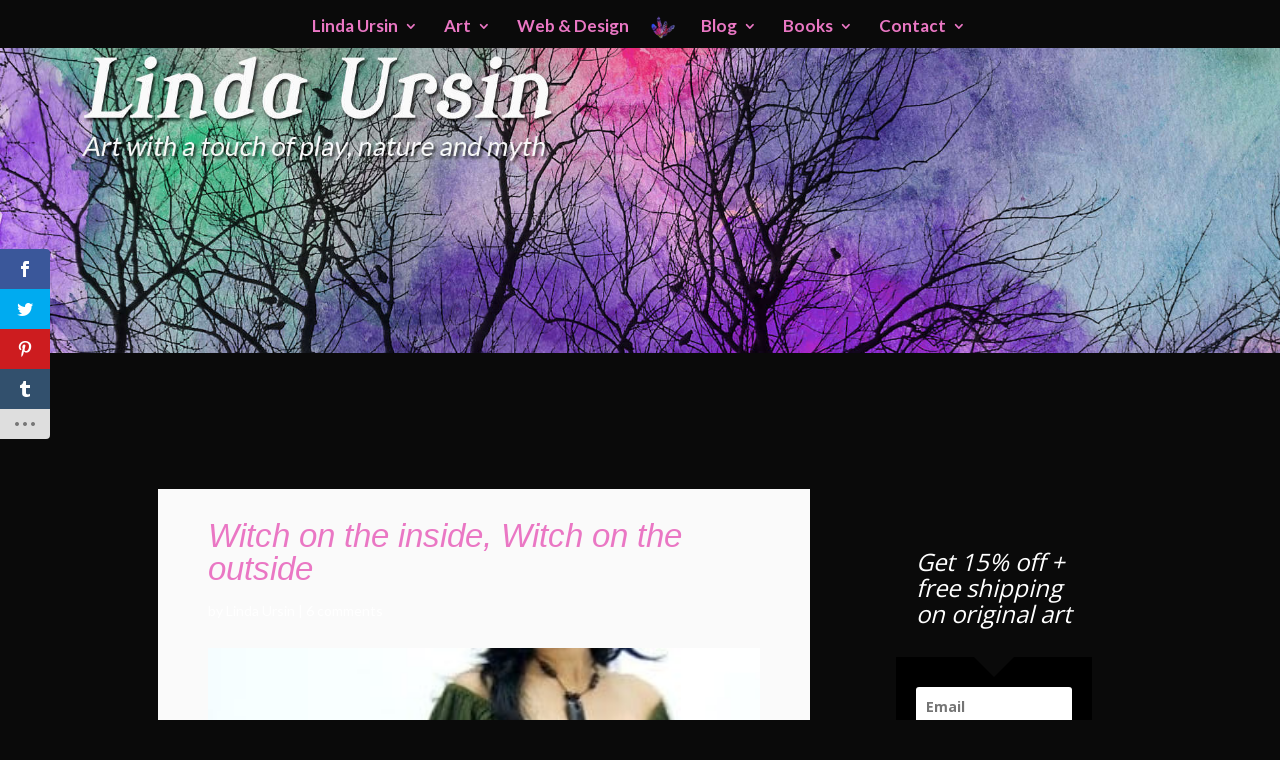

--- FILE ---
content_type: text/html; charset=UTF-8
request_url: https://lindaursin.net/witch-on-the-inside-witch-on-the-outside/
body_size: 120547
content:
<!DOCTYPE html>
<html lang="en-GB" prefix="og: http://ogp.me/ns# fb: http://ogp.me/ns/fb#">
<head>
<meta charset="UTF-8" />
<title>Witch on the inside, Witch on the outside by Linda Ursin</title>


<!-- SEO by Squirrly SEO 12.4.14 - https://plugin.squirrly.co/ -->

<meta name="robots" content="index,follow">
<meta name="googlebot" content="index,follow,max-snippet:-1,max-image-preview:large,max-video-preview:-1">
<meta name="bingbot" content="index,follow,max-snippet:-1,max-image-preview:large,max-video-preview:-1">

<meta name="description" content="A lot of Pagans and Witches don&#039;t show the World that they are Pagan or a witch by what they look like on the outside. Some try to hide it when they&#039;re out in public and only live fully as who they are in their own homes. Others don&#039;t feel comfortable showing it, and yet others simply don&#039;t have" />
<meta name="keywords" content="witchy clothes, witchy clothing, pagan fashion, witchy fashion, pagan, paganism, witchcraft, being you,witch" />
<link rel="canonical" href="https://lindaursin.net/witch-on-the-inside-witch-on-the-outside/" />
<link rel="alternate" type="application/rss+xml" href="https://lindaursin.net/sitemap.xml" />

<link href="/favicon.ico" rel="icon" type="image/x-icon" />

<meta name="dc.language" content="en" />
<meta name="dc.language.iso" content="en_GB" />
<meta name="dc.publisher" content="Linda Ursin" />
<meta name="dc.title" content="Witch on the inside, Witch on the outside by Linda Ursin" />
<meta name="dc.description" content="A lot of Pagans and Witches don&#039;t show the World that they are Pagan or a witch by what they look like on the outside. Some try to hide it when they&#039;re out in public and only live fully as who they are in their own homes. Others don&#039;t feel comfortable showing it, and yet others simply don&#039;t have" />
<meta name="dc.date.issued" content="2012-11-16" />
<meta name="dc.date.updated" content="2018-06-05 00:03:00" />

<meta property="og:url" content="https://lindaursin.net/witch-on-the-inside-witch-on-the-outside/" />
<meta property="og:title" content="Witch on the inside, Witch on the outside by Linda Ursin" />
<meta property="og:description" content="A lot of Pagans and Witches don&#039;t show the World that they are Pagan or a witch by what they look like on" />
<meta property="og:type" content="article" />
<meta property="og:image" content="https://lindaursin.net/wp-content/blogs.dir/26/files/2012/11/kjole.jpg" />
<meta property="og:image:width" content="355" />
<meta property="og:image:height" content="500" />
<meta property="og:image:type" content="image/jpeg" />
<meta property="og:site_name" content="Linda Ursin - Mythical Artist" />
<meta property="og:locale" content="en_GB" />
<meta property="fb:app_id" content="196977153684654" />
<meta property="fb:admins" content="1494072470" />
<meta property="og:publish_date" content="2012-11-16T23:01:00+00:00" />
<meta property="article:published_time" content="2012-11-16T23:01:00+00:00" />
<meta property="article:modified_time" content="2018-06-05T00:03:00+00:00" />
<meta property="article:section" content="Paganism" />
<meta property="article:author" content="Linda Ursin" />
<meta property="article:tag" content="witchy clothes" />
<meta property="article:tag" content=" witchy clothing" />
<meta property="article:tag" content=" pagan fashion" />
<meta property="article:tag" content=" witchy fashion" />
<meta property="article:tag" content=" pagan" />
<meta property="article:tag" content=" paganism" />
<meta property="article:tag" content=" witchcraft" />
<meta property="article:tag" content=" being you" />
<meta property="article:tag" content="witch" />


<meta property="article:publisher" content="https://facebook.com/lindaursin" />

<meta property="twitter:url" content="https://lindaursin.net/witch-on-the-inside-witch-on-the-outside/" />
<meta property="twitter:title" content="Witch on the inside, Witch on the outside by Linda Ursin" />
<meta property="twitter:description" content="A lot of Pagans and Witches don&#039;t show the World that they are Pagan or a witch by what they look like on the outside. Some try to hide it when they&#039;re out in public and only live fully as who they are in their own homes. Others don&#039;t feel comfortable showing it," />
<meta property="twitter:image" content="https://lindaursin.net/wp-content/blogs.dir/26/files/2012/11/kjole.jpg" />
<meta property="twitter:domain" content="Linda Ursin - Mythical Artist" />
<meta property="twitter:card" content="summary_large_image" />
<meta property="twitter:creator" content="/lindaursin" />
<meta property="twitter:site" content="/lindaursin" />
<script async src='https://www.google-analytics.com/analytics.js'></script><script>(function(i,s,o,g,r,a,m){i['GoogleAnalyticsObject']=r;i[r]=i[r]||function(){(i[r].q=i[r].q||[]).push(arguments)},i[r].l=1*new Date();a=s.createElement(o), m=s.getElementsByTagName(o)[0];a.async=1;a.src=g;m.parentNode.insertBefore(a,m) })(window,document,'script','//www.google-analytics.com/analytics.js','ga'); ga('create', 'UA-7894695-11', 'auto');ga('send', 'pageview');</script>
<script>!function(f,b,e,v,n,t,s){if(f.fbq)return;n=f.fbq=function(){n.callMethod?n.callMethod.apply(n,arguments):n.queue.push(arguments)};if(!f._fbq)f._fbq=n;n.push=n;n.loaded=!0;n.version='2.0';n.queue=[];t=b.createElement(e);t.async=!0;t.src=v;s=b.getElementsByTagName(e)[0];s.parentNode.insertBefore(t,s)}(window,document,'script','https://connect.facebook.net/en_US/fbevents.js');fbq('init', '639765276191350');fbq('track', 'ViewContent', '{"content_ids":["5968"],"content_type":"post","content_category":"Paganism","page":"https:\/\/lindaursin.net\/witch-on-the-inside-witch-on-the-outside\/","domain":"https:\/\/lindaursin.net"}');fbq('track', 'PageView', '{"page":"https:\/\/lindaursin.net\/witch-on-the-inside-witch-on-the-outside\/","domain":"https:\/\/lindaursin.net"}');</script><noscript><img height='1' width='1' alt='' style='display:none' src='https://www.facebook.com/tr?id=639765276191350&ev=PageView&noscript=1'/></noscript>

<script type="application/ld+json">{"@context":"https://schema.org","@graph":[{"@type":"NewsArticle","@id":"https://lindaursin.net/witch-on-the-inside-witch-on-the-outside/#newsarticle","url":"https://lindaursin.net/witch-on-the-inside-witch-on-the-outside/","headline":"Witch on the inside, Witch on the outside by Linda Ursin","mainEntityOfPage":{"@type":"WebPage","url":"https://lindaursin.net/witch-on-the-inside-witch-on-the-outside/"},"datePublished":"2012-11-16T23:01:00+00:00","dateModified":"2018-06-05T00:03:00+00:00","image":{"@type":"ImageObject","url":"https://lindaursin.net/wp-content/blogs.dir/26/files/2012/11/kjole.jpg","height":500,"width":355},"author":{"@type":"Person","@id":"https://lindaursin.net#person","url":"https://lindaursin.net","name":"Linda Ursin"},"publisher":{"@type":"Organization","@id":"https://lindaursin.net/witch-on-the-inside-witch-on-the-outside/#Organization","url":"https://lindaursin.net/witch-on-the-inside-witch-on-the-outside/","name":"Linda Ursin MHH","logo":{"@type":"ImageObject","url":"https://lindaursin.net/library/files/2018/06/feathers45.png","@id":"https://lindaursin.net/witch-on-the-inside-witch-on-the-outside/#logo","caption":"Linda Ursin MHH"},"contactPoint":{"@type":"ContactPoint","telephone":"+47 40240767","contactType":"customer service","@id":"https://lindaursin.net/witch-on-the-inside-witch-on-the-outside/#contactpoint"},"description":"The Witch's Library - Your Source for Pagan Information","sameAs":["https://facebook.com/lindaursin","https://twitter.com/lindaursin","https://instagram.com/lindaursin","https://pinterest.com/lindaursin","https://youtube.com/c/LindaUrsin"]},"keywords":"witchy clothes, witchy clothing, pagan fashion, witchy fashion, pagan, paganism, witchcraft, being you"},{"@type":"BreadcrumbList","@id":"https://lindaursin.net/witch-on-the-inside-witch-on-the-outside/#breadcrumblist","itemListElement":[[{"@type":"ListItem","position":1,"item":{"@id":"https://lindaursin.net","name":"Linda Ursin - Mythical Artist"}},{"@type":"ListItem","position":2,"item":{"@id":"https://lindaursin.net/category/witchy-ways/","name":"Witchy Ways"}},{"@type":"ListItem","position":3,"item":{"@id":"https://lindaursin.net/category/witchy-ways/paganism-en/","name":"Paganism"}},{"@type":"ListItem","position":4,"item":{"@id":"https://lindaursin.net/witch-on-the-inside-witch-on-the-outside/","name":"Witch on the inside, Witch on the outside by Linda Ursin"}}]]}]}</script>
<!-- /SEO by Squirrly SEO - WordPress SEO Plugin -->



	
<meta http-equiv="X-UA-Compatible" content="IE=edge">
	<link rel="pingback" href="https://lindaursin.net/xmlrpc.php" />

	<script type="text/javascript">
		document.documentElement.className = 'js';
	</script>

	
<!-- Speed of this site is optimised by WP Performance Score Booster plugin v2.2.3 - https://dipakgajjar.com/wp-performance-score-booster/ -->
<script type="text/javascript">
			let jqueryParams=[],jQuery=function(r){return jqueryParams=[...jqueryParams,r],jQuery},$=function(r){return jqueryParams=[...jqueryParams,r],$};window.jQuery=jQuery,window.$=jQuery;let customHeadScripts=!1;jQuery.fn=jQuery.prototype={},$.fn=jQuery.prototype={},jQuery.noConflict=function(r){if(window.jQuery)return jQuery=window.jQuery,$=window.jQuery,customHeadScripts=!0,jQuery.noConflict},jQuery.ready=function(r){jqueryParams=[...jqueryParams,r]},$.ready=function(r){jqueryParams=[...jqueryParams,r]},jQuery.load=function(r){jqueryParams=[...jqueryParams,r]},$.load=function(r){jqueryParams=[...jqueryParams,r]},jQuery.fn.ready=function(r){jqueryParams=[...jqueryParams,r]},$.fn.ready=function(r){jqueryParams=[...jqueryParams,r]};</script><link rel='dns-prefetch' href='//fonts.googleapis.com' />
<link rel="alternate" type="application/rss+xml" title="Linda Ursin - Mythical Artist &raquo; Feed" href="https://lindaursin.net/feed/" />
<link rel="alternate" type="application/rss+xml" title="Linda Ursin - Mythical Artist &raquo; Comments Feed" href="https://lindaursin.net/comments/feed/" />
<script type="text/javascript" id="wpp-js" src="https://lindaursin.net/wp-content/plugins/wordpress-popular-posts/assets/js/wpp.min.js?ver=7.3.6" data-sampling="0" data-sampling-rate="100" data-api-url="https://lindaursin.net/wp-json/wordpress-popular-posts" data-post-id="5968" data-token="859d52d2dc" data-lang="0" data-debug="0"></script>
<link rel="alternate" type="application/rss+xml" title="Linda Ursin - Mythical Artist &raquo; Witch on the inside, Witch on the outside Comments Feed" href="https://lindaursin.net/witch-on-the-inside-witch-on-the-outside/feed/" />
<meta content="Linda&#039;s Divi Child Theme v.1.0.0" name="generator"/><link rel='stylesheet' id='aca33b9c04-css' href='https://lindaursin.net/wp-content/plugins/squirrly-seo/view/assets/css/frontend.min.css' type='text/css' media='all' />
<style id='wp-block-library-theme-inline-css' type='text/css'>
.wp-block-audio :where(figcaption){color:#555;font-size:13px;text-align:center}.is-dark-theme .wp-block-audio :where(figcaption){color:#ffffffa6}.wp-block-audio{margin:0 0 1em}.wp-block-code{border:1px solid #ccc;border-radius:4px;font-family:Menlo,Consolas,monaco,monospace;padding:.8em 1em}.wp-block-embed :where(figcaption){color:#555;font-size:13px;text-align:center}.is-dark-theme .wp-block-embed :where(figcaption){color:#ffffffa6}.wp-block-embed{margin:0 0 1em}.blocks-gallery-caption{color:#555;font-size:13px;text-align:center}.is-dark-theme .blocks-gallery-caption{color:#ffffffa6}:root :where(.wp-block-image figcaption){color:#555;font-size:13px;text-align:center}.is-dark-theme :root :where(.wp-block-image figcaption){color:#ffffffa6}.wp-block-image{margin:0 0 1em}.wp-block-pullquote{border-bottom:4px solid;border-top:4px solid;color:currentColor;margin-bottom:1.75em}.wp-block-pullquote cite,.wp-block-pullquote footer,.wp-block-pullquote__citation{color:currentColor;font-size:.8125em;font-style:normal;text-transform:uppercase}.wp-block-quote{border-left:.25em solid;margin:0 0 1.75em;padding-left:1em}.wp-block-quote cite,.wp-block-quote footer{color:currentColor;font-size:.8125em;font-style:normal;position:relative}.wp-block-quote:where(.has-text-align-right){border-left:none;border-right:.25em solid;padding-left:0;padding-right:1em}.wp-block-quote:where(.has-text-align-center){border:none;padding-left:0}.wp-block-quote.is-large,.wp-block-quote.is-style-large,.wp-block-quote:where(.is-style-plain){border:none}.wp-block-search .wp-block-search__label{font-weight:700}.wp-block-search__button{border:1px solid #ccc;padding:.375em .625em}:where(.wp-block-group.has-background){padding:1.25em 2.375em}.wp-block-separator.has-css-opacity{opacity:.4}.wp-block-separator{border:none;border-bottom:2px solid;margin-left:auto;margin-right:auto}.wp-block-separator.has-alpha-channel-opacity{opacity:1}.wp-block-separator:not(.is-style-wide):not(.is-style-dots){width:100px}.wp-block-separator.has-background:not(.is-style-dots){border-bottom:none;height:1px}.wp-block-separator.has-background:not(.is-style-wide):not(.is-style-dots){height:2px}.wp-block-table{margin:0 0 1em}.wp-block-table td,.wp-block-table th{word-break:normal}.wp-block-table :where(figcaption){color:#555;font-size:13px;text-align:center}.is-dark-theme .wp-block-table :where(figcaption){color:#ffffffa6}.wp-block-video :where(figcaption){color:#555;font-size:13px;text-align:center}.is-dark-theme .wp-block-video :where(figcaption){color:#ffffffa6}.wp-block-video{margin:0 0 1em}:root :where(.wp-block-template-part.has-background){margin-bottom:0;margin-top:0;padding:1.25em 2.375em}
</style>
<style id='global-styles-inline-css' type='text/css'>
:root{--wp--preset--aspect-ratio--square: 1;--wp--preset--aspect-ratio--4-3: 4/3;--wp--preset--aspect-ratio--3-4: 3/4;--wp--preset--aspect-ratio--3-2: 3/2;--wp--preset--aspect-ratio--2-3: 2/3;--wp--preset--aspect-ratio--16-9: 16/9;--wp--preset--aspect-ratio--9-16: 9/16;--wp--preset--color--black: #000000;--wp--preset--color--cyan-bluish-gray: #abb8c3;--wp--preset--color--white: #ffffff;--wp--preset--color--pale-pink: #f78da7;--wp--preset--color--vivid-red: #cf2e2e;--wp--preset--color--luminous-vivid-orange: #ff6900;--wp--preset--color--luminous-vivid-amber: #fcb900;--wp--preset--color--light-green-cyan: #7bdcb5;--wp--preset--color--vivid-green-cyan: #00d084;--wp--preset--color--pale-cyan-blue: #8ed1fc;--wp--preset--color--vivid-cyan-blue: #0693e3;--wp--preset--color--vivid-purple: #9b51e0;--wp--preset--gradient--vivid-cyan-blue-to-vivid-purple: linear-gradient(135deg,rgba(6,147,227,1) 0%,rgb(155,81,224) 100%);--wp--preset--gradient--light-green-cyan-to-vivid-green-cyan: linear-gradient(135deg,rgb(122,220,180) 0%,rgb(0,208,130) 100%);--wp--preset--gradient--luminous-vivid-amber-to-luminous-vivid-orange: linear-gradient(135deg,rgba(252,185,0,1) 0%,rgba(255,105,0,1) 100%);--wp--preset--gradient--luminous-vivid-orange-to-vivid-red: linear-gradient(135deg,rgba(255,105,0,1) 0%,rgb(207,46,46) 100%);--wp--preset--gradient--very-light-gray-to-cyan-bluish-gray: linear-gradient(135deg,rgb(238,238,238) 0%,rgb(169,184,195) 100%);--wp--preset--gradient--cool-to-warm-spectrum: linear-gradient(135deg,rgb(74,234,220) 0%,rgb(151,120,209) 20%,rgb(207,42,186) 40%,rgb(238,44,130) 60%,rgb(251,105,98) 80%,rgb(254,248,76) 100%);--wp--preset--gradient--blush-light-purple: linear-gradient(135deg,rgb(255,206,236) 0%,rgb(152,150,240) 100%);--wp--preset--gradient--blush-bordeaux: linear-gradient(135deg,rgb(254,205,165) 0%,rgb(254,45,45) 50%,rgb(107,0,62) 100%);--wp--preset--gradient--luminous-dusk: linear-gradient(135deg,rgb(255,203,112) 0%,rgb(199,81,192) 50%,rgb(65,88,208) 100%);--wp--preset--gradient--pale-ocean: linear-gradient(135deg,rgb(255,245,203) 0%,rgb(182,227,212) 50%,rgb(51,167,181) 100%);--wp--preset--gradient--electric-grass: linear-gradient(135deg,rgb(202,248,128) 0%,rgb(113,206,126) 100%);--wp--preset--gradient--midnight: linear-gradient(135deg,rgb(2,3,129) 0%,rgb(40,116,252) 100%);--wp--preset--font-size--small: 13px;--wp--preset--font-size--medium: 20px;--wp--preset--font-size--large: 36px;--wp--preset--font-size--x-large: 42px;--wp--preset--spacing--20: 0.44rem;--wp--preset--spacing--30: 0.67rem;--wp--preset--spacing--40: 1rem;--wp--preset--spacing--50: 1.5rem;--wp--preset--spacing--60: 2.25rem;--wp--preset--spacing--70: 3.38rem;--wp--preset--spacing--80: 5.06rem;--wp--preset--shadow--natural: 6px 6px 9px rgba(0, 0, 0, 0.2);--wp--preset--shadow--deep: 12px 12px 50px rgba(0, 0, 0, 0.4);--wp--preset--shadow--sharp: 6px 6px 0px rgba(0, 0, 0, 0.2);--wp--preset--shadow--outlined: 6px 6px 0px -3px rgba(255, 255, 255, 1), 6px 6px rgba(0, 0, 0, 1);--wp--preset--shadow--crisp: 6px 6px 0px rgba(0, 0, 0, 1);}:root { --wp--style--global--content-size: 823px;--wp--style--global--wide-size: 1080px; }:where(body) { margin: 0; }.wp-site-blocks > .alignleft { float: left; margin-right: 2em; }.wp-site-blocks > .alignright { float: right; margin-left: 2em; }.wp-site-blocks > .aligncenter { justify-content: center; margin-left: auto; margin-right: auto; }:where(.is-layout-flex){gap: 0.5em;}:where(.is-layout-grid){gap: 0.5em;}.is-layout-flow > .alignleft{float: left;margin-inline-start: 0;margin-inline-end: 2em;}.is-layout-flow > .alignright{float: right;margin-inline-start: 2em;margin-inline-end: 0;}.is-layout-flow > .aligncenter{margin-left: auto !important;margin-right: auto !important;}.is-layout-constrained > .alignleft{float: left;margin-inline-start: 0;margin-inline-end: 2em;}.is-layout-constrained > .alignright{float: right;margin-inline-start: 2em;margin-inline-end: 0;}.is-layout-constrained > .aligncenter{margin-left: auto !important;margin-right: auto !important;}.is-layout-constrained > :where(:not(.alignleft):not(.alignright):not(.alignfull)){max-width: var(--wp--style--global--content-size);margin-left: auto !important;margin-right: auto !important;}.is-layout-constrained > .alignwide{max-width: var(--wp--style--global--wide-size);}body .is-layout-flex{display: flex;}.is-layout-flex{flex-wrap: wrap;align-items: center;}.is-layout-flex > :is(*, div){margin: 0;}body .is-layout-grid{display: grid;}.is-layout-grid > :is(*, div){margin: 0;}body{padding-top: 0px;padding-right: 0px;padding-bottom: 0px;padding-left: 0px;}:root :where(.wp-element-button, .wp-block-button__link){background-color: #32373c;border-width: 0;color: #fff;font-family: inherit;font-size: inherit;line-height: inherit;padding: calc(0.667em + 2px) calc(1.333em + 2px);text-decoration: none;}.has-black-color{color: var(--wp--preset--color--black) !important;}.has-cyan-bluish-gray-color{color: var(--wp--preset--color--cyan-bluish-gray) !important;}.has-white-color{color: var(--wp--preset--color--white) !important;}.has-pale-pink-color{color: var(--wp--preset--color--pale-pink) !important;}.has-vivid-red-color{color: var(--wp--preset--color--vivid-red) !important;}.has-luminous-vivid-orange-color{color: var(--wp--preset--color--luminous-vivid-orange) !important;}.has-luminous-vivid-amber-color{color: var(--wp--preset--color--luminous-vivid-amber) !important;}.has-light-green-cyan-color{color: var(--wp--preset--color--light-green-cyan) !important;}.has-vivid-green-cyan-color{color: var(--wp--preset--color--vivid-green-cyan) !important;}.has-pale-cyan-blue-color{color: var(--wp--preset--color--pale-cyan-blue) !important;}.has-vivid-cyan-blue-color{color: var(--wp--preset--color--vivid-cyan-blue) !important;}.has-vivid-purple-color{color: var(--wp--preset--color--vivid-purple) !important;}.has-black-background-color{background-color: var(--wp--preset--color--black) !important;}.has-cyan-bluish-gray-background-color{background-color: var(--wp--preset--color--cyan-bluish-gray) !important;}.has-white-background-color{background-color: var(--wp--preset--color--white) !important;}.has-pale-pink-background-color{background-color: var(--wp--preset--color--pale-pink) !important;}.has-vivid-red-background-color{background-color: var(--wp--preset--color--vivid-red) !important;}.has-luminous-vivid-orange-background-color{background-color: var(--wp--preset--color--luminous-vivid-orange) !important;}.has-luminous-vivid-amber-background-color{background-color: var(--wp--preset--color--luminous-vivid-amber) !important;}.has-light-green-cyan-background-color{background-color: var(--wp--preset--color--light-green-cyan) !important;}.has-vivid-green-cyan-background-color{background-color: var(--wp--preset--color--vivid-green-cyan) !important;}.has-pale-cyan-blue-background-color{background-color: var(--wp--preset--color--pale-cyan-blue) !important;}.has-vivid-cyan-blue-background-color{background-color: var(--wp--preset--color--vivid-cyan-blue) !important;}.has-vivid-purple-background-color{background-color: var(--wp--preset--color--vivid-purple) !important;}.has-black-border-color{border-color: var(--wp--preset--color--black) !important;}.has-cyan-bluish-gray-border-color{border-color: var(--wp--preset--color--cyan-bluish-gray) !important;}.has-white-border-color{border-color: var(--wp--preset--color--white) !important;}.has-pale-pink-border-color{border-color: var(--wp--preset--color--pale-pink) !important;}.has-vivid-red-border-color{border-color: var(--wp--preset--color--vivid-red) !important;}.has-luminous-vivid-orange-border-color{border-color: var(--wp--preset--color--luminous-vivid-orange) !important;}.has-luminous-vivid-amber-border-color{border-color: var(--wp--preset--color--luminous-vivid-amber) !important;}.has-light-green-cyan-border-color{border-color: var(--wp--preset--color--light-green-cyan) !important;}.has-vivid-green-cyan-border-color{border-color: var(--wp--preset--color--vivid-green-cyan) !important;}.has-pale-cyan-blue-border-color{border-color: var(--wp--preset--color--pale-cyan-blue) !important;}.has-vivid-cyan-blue-border-color{border-color: var(--wp--preset--color--vivid-cyan-blue) !important;}.has-vivid-purple-border-color{border-color: var(--wp--preset--color--vivid-purple) !important;}.has-vivid-cyan-blue-to-vivid-purple-gradient-background{background: var(--wp--preset--gradient--vivid-cyan-blue-to-vivid-purple) !important;}.has-light-green-cyan-to-vivid-green-cyan-gradient-background{background: var(--wp--preset--gradient--light-green-cyan-to-vivid-green-cyan) !important;}.has-luminous-vivid-amber-to-luminous-vivid-orange-gradient-background{background: var(--wp--preset--gradient--luminous-vivid-amber-to-luminous-vivid-orange) !important;}.has-luminous-vivid-orange-to-vivid-red-gradient-background{background: var(--wp--preset--gradient--luminous-vivid-orange-to-vivid-red) !important;}.has-very-light-gray-to-cyan-bluish-gray-gradient-background{background: var(--wp--preset--gradient--very-light-gray-to-cyan-bluish-gray) !important;}.has-cool-to-warm-spectrum-gradient-background{background: var(--wp--preset--gradient--cool-to-warm-spectrum) !important;}.has-blush-light-purple-gradient-background{background: var(--wp--preset--gradient--blush-light-purple) !important;}.has-blush-bordeaux-gradient-background{background: var(--wp--preset--gradient--blush-bordeaux) !important;}.has-luminous-dusk-gradient-background{background: var(--wp--preset--gradient--luminous-dusk) !important;}.has-pale-ocean-gradient-background{background: var(--wp--preset--gradient--pale-ocean) !important;}.has-electric-grass-gradient-background{background: var(--wp--preset--gradient--electric-grass) !important;}.has-midnight-gradient-background{background: var(--wp--preset--gradient--midnight) !important;}.has-small-font-size{font-size: var(--wp--preset--font-size--small) !important;}.has-medium-font-size{font-size: var(--wp--preset--font-size--medium) !important;}.has-large-font-size{font-size: var(--wp--preset--font-size--large) !important;}.has-x-large-font-size{font-size: var(--wp--preset--font-size--x-large) !important;}
:where(.wp-block-post-template.is-layout-flex){gap: 1.25em;}:where(.wp-block-post-template.is-layout-grid){gap: 1.25em;}
:where(.wp-block-columns.is-layout-flex){gap: 2em;}:where(.wp-block-columns.is-layout-grid){gap: 2em;}
:root :where(.wp-block-pullquote){font-size: 1.5em;line-height: 1.6;}
</style>
<link rel='stylesheet' id='woocommerce-layout-css' href='https://lindaursin.net/wp-content/plugins/woocommerce/assets/css/woocommerce-layout.css' type='text/css' media='all' />
<link rel='stylesheet' id='woocommerce-smallscreen-css' href='https://lindaursin.net/wp-content/plugins/woocommerce/assets/css/woocommerce-smallscreen.css' type='text/css' media='only screen and (max-width: 768px)' />
<link rel='stylesheet' id='woocommerce-general-css' href='https://lindaursin.net/wp-content/plugins/woocommerce/assets/css/woocommerce.css' type='text/css' media='all' />
<style id='woocommerce-inline-inline-css' type='text/css'>
.woocommerce form .form-row .required { visibility: visible; }
</style>
<link rel='stylesheet' id='crp-style-rounded-thumbs-css' href='https://lindaursin.net/wp-content/plugins/contextual-related-posts/css/rounded-thumbs.min.css' type='text/css' media='all' />
<style id='crp-style-rounded-thumbs-inline-css' type='text/css'>

			.crp_related.crp-rounded-thumbs a {
				width: 150px;
                height: 150px;
				text-decoration: none;
			}
			.crp_related.crp-rounded-thumbs img {
				max-width: 150px;
				margin: auto;
			}
			.crp_related.crp-rounded-thumbs .crp_title {
				width: 100%;
			}
			
</style>
<link rel='stylesheet' id='et_monarch-css-css' href='https://lindaursin.net/wp-content/plugins/monarch/css/style.css' type='text/css' media='all' />
<link rel='stylesheet' id='et-gf-open-sans-css' href='https://fonts.googleapis.com/css?family=Open+Sans%3A400%2C700&#038;ver=1.3.12' type='text/css' media='all' />
<link rel='stylesheet' id='wordpress-popular-posts-css-css' href='https://lindaursin.net/wp-content/plugins/wordpress-popular-posts/assets/css/wpp.css' type='text/css' media='all' />
<link rel='stylesheet' id='brands-styles-css' href='https://lindaursin.net/wp-content/plugins/woocommerce/assets/css/brands.css' type='text/css' media='all' />
<link rel='stylesheet' id='divi-style-parent-css' href='https://lindaursin.net/wp-content/themes/Divi/style-static.min.css' type='text/css' media='all' />
<link rel='stylesheet' id='divi-style-css' href='https://lindaursin.net/wp-content/themes/Divi-child/style.css' type='text/css' media='all' />
<script type="text/javascript" src="https://lindaursin.net/wp-includes/js/jquery/jquery.min.js" id="jquery-core-js"></script>
<script type="text/javascript" src="https://lindaursin.net/wp-includes/js/jquery/jquery-migrate.min.js" id="jquery-migrate-js"></script>
<script type="text/javascript" id="jquery-js-after">
/* <![CDATA[ */
jqueryParams.length&&$.each(jqueryParams,function(e,r){if("function"==typeof r){var n=String(r);n.replace("$","jQuery");var a=new Function("return "+n)();$(document).ready(a)}});
/* ]]> */
</script>
<script type="text/javascript" src="https://lindaursin.net/wp-content/plugins/woocommerce/assets/js/jquery-blockui/jquery.blockUI.min.js" id="wc-jquery-blockui-js" defer="defer" data-wp-strategy="defer"></script>
<script type="text/javascript" id="wc-add-to-cart-js-extra">
/* <![CDATA[ */
var wc_add_to_cart_params = {"ajax_url":"https:\/\/lindaursin.net\/wp-admin\/admin-ajax.php","wc_ajax_url":"\/?wc-ajax=%%endpoint%%","i18n_view_cart":"View basket","cart_url":"https:\/\/lindaursin.net\/cart-2\/","is_cart":"","cart_redirect_after_add":"no"};
/* ]]> */
</script>
<script type="text/javascript" src="https://lindaursin.net/wp-content/plugins/woocommerce/assets/js/frontend/add-to-cart.min.js" id="wc-add-to-cart-js" defer="defer" data-wp-strategy="defer"></script>
<script type="text/javascript" src="https://lindaursin.net/wp-content/plugins/woocommerce/assets/js/js-cookie/js.cookie.min.js" id="wc-js-cookie-js" defer="defer" data-wp-strategy="defer"></script>
<script type="text/javascript" id="woocommerce-js-extra">
/* <![CDATA[ */
var woocommerce_params = {"ajax_url":"https:\/\/lindaursin.net\/wp-admin\/admin-ajax.php","wc_ajax_url":"\/?wc-ajax=%%endpoint%%","i18n_password_show":"Show password","i18n_password_hide":"Hide password"};
/* ]]> */
</script>
<script type="text/javascript" src="https://lindaursin.net/wp-content/plugins/woocommerce/assets/js/frontend/woocommerce.min.js" id="woocommerce-js" defer="defer" data-wp-strategy="defer"></script>
<link rel="https://api.w.org/" href="https://lindaursin.net/wp-json/" /><link rel="alternate" title="JSON" type="application/json" href="https://lindaursin.net/wp-json/wp/v2/posts/5968" /><link rel="EditURI" type="application/rsd+xml" title="RSD" href="https://lindaursin.net/xmlrpc.php?rsd" />

<link rel='shortlink' href='https://lindaursin.net/?p=5968' />
<link rel="alternate" title="oEmbed (JSON)" type="application/json+oembed" href="https://lindaursin.net/wp-json/oembed/1.0/embed?url=https%3A%2F%2Flindaursin.net%2Fwitch-on-the-inside-witch-on-the-outside%2F" />
<link rel="alternate" title="oEmbed (XML)" type="text/xml+oembed" href="https://lindaursin.net/wp-json/oembed/1.0/embed?url=https%3A%2F%2Flindaursin.net%2Fwitch-on-the-inside-witch-on-the-outside%2F&#038;format=xml" />
<style type="text/css" id="et-bloom-custom-css">
					.et_bloom .et_bloom_optin_14 .et_bloom_form_content { background-color: #0a0a0a !important; } .et_bloom .et_bloom_optin_14 .et_bloom_form_container .et_bloom_form_header { background-color: #ffffff !important; } .et_bloom .et_bloom_optin_14 .carrot_edge .et_bloom_form_content:before { border-top-color: #ffffff !important; } .et_bloom .et_bloom_optin_14 .carrot_edge.et_bloom_form_right .et_bloom_form_content:before, .et_bloom .et_bloom_optin_14 .carrot_edge.et_bloom_form_left .et_bloom_form_content:before { border-top-color: transparent !important; border-left-color: #ffffff !important; }
						@media only screen and ( max-width: 767px ) {.et_bloom .et_bloom_optin_14 .carrot_edge.et_bloom_form_right .et_bloom_form_content:before { border-top-color: #ffffff !important; border-left-color: transparent !important; }.et_bloom .et_bloom_optin_14 .carrot_edge.et_bloom_form_left .et_bloom_form_content:after { border-bottom-color: #ffffff !important; border-left-color: transparent !important; }
						}.et_bloom .et_bloom_optin_14 .et_bloom_form_content button { background-color: #e27d24 !important; } .et_bloom .et_bloom_optin_14 .et_bloom_form_content .et_bloom_fields i { color: #e27d24 !important; } .et_bloom .et_bloom_optin_14 .et_bloom_form_content .et_bloom_custom_field_radio i:before { background: #e27d24 !important; } .et_bloom .et_bloom_optin_14 .et_bloom_form_content button { background-color: #e27d24 !important; } .et_bloom .et_bloom_optin_14 .et_bloom_form_container h2, .et_bloom .et_bloom_optin_14 .et_bloom_form_container h2 span, .et_bloom .et_bloom_optin_14 .et_bloom_form_container h2 strong { font-family: "Open Sans", Helvetica, Arial, Lucida, sans-serif; }.et_bloom .et_bloom_optin_14 .et_bloom_form_container p, .et_bloom .et_bloom_optin_14 .et_bloom_form_container p span, .et_bloom .et_bloom_optin_14 .et_bloom_form_container p strong, .et_bloom .et_bloom_optin_14 .et_bloom_form_container form input, .et_bloom .et_bloom_optin_14 .et_bloom_form_container form button span { font-family: "Open Sans", Helvetica, Arial, Lucida, sans-serif; } .et_bloom .et_bloom_optin_15 .et_bloom_form_content { background-color: #000000 !important; } .et_bloom .et_bloom_optin_15 .et_bloom_form_container .et_bloom_form_header { background-color: #0a0a0a !important; } .et_bloom .et_bloom_optin_15 .curve_edge .curve { fill: #0a0a0a} .et_bloom .et_bloom_optin_15 .et_bloom_form_container { background-color: #0a0a0a !important; } .et_bloom .et_bloom_optin_15 .et_bloom_form_content button { background-color: #e27d24 !important; } .et_bloom .et_bloom_optin_15 .et_bloom_form_content .et_bloom_fields i { color: #e27d24 !important; } .et_bloom .et_bloom_optin_15 .et_bloom_form_content .et_bloom_custom_field_radio i:before { background: #e27d24 !important; } .et_bloom .et_bloom_optin_15 .et_bloom_border_dashed .et_bloom_form_container_wrapper { border-color: #d3cec5 !important } .et_bloom .et_bloom_optin_15 .et_bloom_form_content button { background-color: #e27d24 !important; } .et_bloom .et_bloom_optin_15 .et_bloom_form_container h2, .et_bloom .et_bloom_optin_15 .et_bloom_form_container h2 span, .et_bloom .et_bloom_optin_15 .et_bloom_form_container h2 strong { font-family: "Open Sans", Helvetica, Arial, Lucida, sans-serif; }.et_bloom .et_bloom_optin_15 .et_bloom_form_container p, .et_bloom .et_bloom_optin_15 .et_bloom_form_container p span, .et_bloom .et_bloom_optin_15 .et_bloom_form_container p strong, .et_bloom .et_bloom_optin_15 .et_bloom_form_container form input, .et_bloom .et_bloom_optin_15 .et_bloom_form_container form button span { font-family: "Open Sans", Helvetica, Arial, Lucida, sans-serif; } 
				</style><style type="text/css" id="et-social-custom-css">
				 
			</style>            <style id="wpp-loading-animation-styles">@-webkit-keyframes bgslide{from{background-position-x:0}to{background-position-x:-200%}}@keyframes bgslide{from{background-position-x:0}to{background-position-x:-200%}}.wpp-widget-block-placeholder,.wpp-shortcode-placeholder{margin:0 auto;width:60px;height:3px;background:#dd3737;background:linear-gradient(90deg,#dd3737 0%,#571313 10%,#dd3737 100%);background-size:200% auto;border-radius:3px;-webkit-animation:bgslide 1s infinite linear;animation:bgslide 1s infinite linear}</style>
            <meta name="viewport" content="width=device-width, initial-scale=1.0, maximum-scale=1.0, user-scalable=0" />	<noscript><style>.woocommerce-product-gallery{ opacity: 1 !important; }</style></noscript>
	<style type="text/css" id="custom-background-css">
body.custom-background { background-color: #0a0a0a; }
</style>
	<!-- Start cookieyes banner -->
<script>
var cy_script = document.createElement('script');
cy_script.id = "cookieyes";
cy_script.src = "https://cdn-cookieyes.com/client_data/012c85dc75f5421043ea0d8d/script.js";

if ( window.location == window.parent.location ) {
 document.head.appendChild(cy_script);
}
</script>
<!-- Google Tag Manager -->
<script>(function(w,d,s,l,i){w[l]=w[l]||[];w[l].push({'gtm.start':
new Date().getTime(),event:'gtm.js'});var f=d.getElementsByTagName(s)[0],
j=d.createElement(s),dl=l!='dataLayer'?'&l='+l:'';j.async=true;j.src=
'https://www.googletagmanager.com/gtm.js?id='+i+dl;f.parentNode.insertBefore(j,f);
})(window,document,'script','dataLayer','GTM-MLWRZHK');</script>
<!-- End Google Tag Manager -->
<script type="text/javascript">
jQuery(document).ready(function(){
jQuery('.et_pb_comments_module #comment-wrap #respond').insertBefore('#comment-wrap h1#comments');
});
</script>
<script type="text/javascript"> //<![CDATA[ 
var tlJsHost = ((window.location.protocol == "https:") ? "https://secure.comodo.com/" : "http://www.trustlogo.com/");
document.write(unescape("%3Cscript src='" + tlJsHost + "trustlogo/javascript/trustlogo.js' type='text/javascript'%3E%3C/script%3E"));
//]]>
</script>
<!--——Start of Commun.it code —--->
<script>
!function(e,n,t,i,s,c){e.cmn||((i=e.cmn=function(){i.exe?i.exe.apply(i,arguments):i.queue.push(arguments)}).version="1.002",i.queue=[],(s=n.createElement(t)).async=!0,s.src="https://cmun.it/pix/58421",(c=n.getElementsByTagName(t)[0]).parentNode.insertBefore(s,c))}(window,document,"script");

cmn('init','58421');
</script>
<!-- End of Commun.it Code --><link rel="apple-touch-icon" href="https://lindaursin.net/wp-content/blogs.dir/26/files/2018/07/feathers45-24.png" />
<meta name="msapplication-TileImage" content="https://lindaursin.net/wp-content/blogs.dir/26/files/2018/07/feathers45-24.png" />
<style id="et-divi-customizer-global-cached-inline-styles">body,.et_pb_column_1_2 .et_quote_content blockquote cite,.et_pb_column_1_2 .et_link_content a.et_link_main_url,.et_pb_column_1_3 .et_quote_content blockquote cite,.et_pb_column_3_8 .et_quote_content blockquote cite,.et_pb_column_1_4 .et_quote_content blockquote cite,.et_pb_blog_grid .et_quote_content blockquote cite,.et_pb_column_1_3 .et_link_content a.et_link_main_url,.et_pb_column_3_8 .et_link_content a.et_link_main_url,.et_pb_column_1_4 .et_link_content a.et_link_main_url,.et_pb_blog_grid .et_link_content a.et_link_main_url,body .et_pb_bg_layout_light .et_pb_post p,body .et_pb_bg_layout_dark .et_pb_post p{font-size:19px}.et_pb_slide_content,.et_pb_best_value{font-size:21px}body{color:#f2f2f2}h1,h2,h3,h4,h5,h6{color:#ea77c4}.woocommerce #respond input#submit,.woocommerce-page #respond input#submit,.woocommerce #content input.button,.woocommerce-page #content input.button,.woocommerce-message,.woocommerce-error,.woocommerce-info{background:#c577e1!important}#et_search_icon:hover,.mobile_menu_bar:before,.mobile_menu_bar:after,.et_toggle_slide_menu:after,.et-social-icon a:hover,.et_pb_sum,.et_pb_pricing li a,.et_pb_pricing_table_button,.et_overlay:before,.entry-summary p.price ins,.woocommerce div.product span.price,.woocommerce-page div.product span.price,.woocommerce #content div.product span.price,.woocommerce-page #content div.product span.price,.woocommerce div.product p.price,.woocommerce-page div.product p.price,.woocommerce #content div.product p.price,.woocommerce-page #content div.product p.price,.et_pb_member_social_links a:hover,.woocommerce .star-rating span:before,.woocommerce-page .star-rating span:before,.et_pb_widget li a:hover,.et_pb_filterable_portfolio .et_pb_portfolio_filters li a.active,.et_pb_filterable_portfolio .et_pb_portofolio_pagination ul li a.active,.et_pb_gallery .et_pb_gallery_pagination ul li a.active,.wp-pagenavi span.current,.wp-pagenavi a:hover,.nav-single a,.tagged_as a,.posted_in a{color:#c577e1}.et_pb_contact_submit,.et_password_protected_form .et_submit_button,.et_pb_bg_layout_light .et_pb_newsletter_button,.comment-reply-link,.form-submit .et_pb_button,.et_pb_bg_layout_light .et_pb_promo_button,.et_pb_bg_layout_light .et_pb_more_button,.woocommerce a.button.alt,.woocommerce-page a.button.alt,.woocommerce button.button.alt,.woocommerce button.button.alt.disabled,.woocommerce-page button.button.alt,.woocommerce-page button.button.alt.disabled,.woocommerce input.button.alt,.woocommerce-page input.button.alt,.woocommerce #respond input#submit.alt,.woocommerce-page #respond input#submit.alt,.woocommerce #content input.button.alt,.woocommerce-page #content input.button.alt,.woocommerce a.button,.woocommerce-page a.button,.woocommerce button.button,.woocommerce-page button.button,.woocommerce input.button,.woocommerce-page input.button,.et_pb_contact p input[type="checkbox"]:checked+label i:before,.et_pb_bg_layout_light.et_pb_module.et_pb_button{color:#c577e1}.footer-widget h4{color:#c577e1}.et-search-form,.nav li ul,.et_mobile_menu,.footer-widget li:before,.et_pb_pricing li:before,blockquote{border-color:#c577e1}.et_pb_counter_amount,.et_pb_featured_table .et_pb_pricing_heading,.et_quote_content,.et_link_content,.et_audio_content,.et_pb_post_slider.et_pb_bg_layout_dark,.et_slide_in_menu_container,.et_pb_contact p input[type="radio"]:checked+label i:before{background-color:#c577e1}a{color:#c577e1}#main-header,#main-header .nav li ul,.et-search-form,#main-header .et_mobile_menu{background-color:rgba(0,0,0,0.9)}#main-header .nav li ul{background-color:rgba(0,0,0,0.7)}.nav li ul{border-color:#000000}.et_secondary_nav_enabled #page-container #top-header{background-color:rgba(0,0,0,0.9)!important}#et-secondary-nav li ul{background-color:rgba(0,0,0,0.9)}#et-secondary-nav li ul{background-color:rgba(0,0,0,0.7)}#top-header,#top-header a{color:#fafafa}.et_header_style_centered .mobile_nav .select_page,.et_header_style_split .mobile_nav .select_page,.et_nav_text_color_light #top-menu>li>a,.et_nav_text_color_dark #top-menu>li>a,#top-menu a,.et_mobile_menu li a,.et_nav_text_color_light .et_mobile_menu li a,.et_nav_text_color_dark .et_mobile_menu li a,#et_search_icon:before,.et_search_form_container input,span.et_close_search_field:after,#et-top-navigation .et-cart-info{color:#ea77c4}.et_search_form_container input::-moz-placeholder{color:#ea77c4}.et_search_form_container input::-webkit-input-placeholder{color:#ea77c4}.et_search_form_container input:-ms-input-placeholder{color:#ea77c4}#main-header .nav li ul a{color:#c577e1}#top-menu li a{font-size:17px}body.et_vertical_nav .container.et_search_form_container .et-search-form input{font-size:17px!important}#top-menu li.current-menu-ancestor>a,#top-menu li.current-menu-item>a,#top-menu li.current_page_item>a{color:#c577e1}#main-footer{background-color:#0a0a0a}#footer-widgets .footer-widget a,#footer-widgets .footer-widget li a,#footer-widgets .footer-widget li a:hover{color:#c577e1}.footer-widget{color:#cccccc}#main-footer .footer-widget h4,#main-footer .widget_block h1,#main-footer .widget_block h2,#main-footer .widget_block h3,#main-footer .widget_block h4,#main-footer .widget_block h5,#main-footer .widget_block h6{color:#c577e1}.footer-widget li:before{border-color:#ea77c4}#footer-widgets .footer-widget li:before{top:13.15px}#et-footer-nav{background-color:rgba(0,0,0,0.9)}.bottom-nav,.bottom-nav a,.bottom-nav li.current-menu-item a{color:#cccccc}#et-footer-nav .bottom-nav li.current-menu-item a{color:#c577e1}#footer-info,#footer-info a{color:#0a0a0a}#footer-bottom .et-social-icon a{color:#c577e1}#main-header{box-shadow:none}.et-fixed-header#main-header{box-shadow:none!important}.woocommerce a.button.alt,.woocommerce-page a.button.alt,.woocommerce button.button.alt,.woocommerce button.button.alt.disabled,.woocommerce-page button.button.alt,.woocommerce-page button.button.alt.disabled,.woocommerce input.button.alt,.woocommerce-page input.button.alt,.woocommerce #respond input#submit.alt,.woocommerce-page #respond input#submit.alt,.woocommerce #content input.button.alt,.woocommerce-page #content input.button.alt,.woocommerce a.button,.woocommerce-page a.button,.woocommerce button.button,.woocommerce-page button.button,.woocommerce input.button,.woocommerce-page input.button,.woocommerce #respond input#submit,.woocommerce-page #respond input#submit,.woocommerce #content input.button,.woocommerce-page #content input.button,.woocommerce-message a.button.wc-forward,body .et_pb_button{background-color:#e27d24;border-width:0px!important;border-color:#e27414}.woocommerce.et_pb_button_helper_class a.button.alt,.woocommerce-page.et_pb_button_helper_class a.button.alt,.woocommerce.et_pb_button_helper_class button.button.alt,.woocommerce.et_pb_button_helper_class button.button.alt.disabled,.woocommerce-page.et_pb_button_helper_class button.button.alt,.woocommerce-page.et_pb_button_helper_class button.button.alt.disabled,.woocommerce.et_pb_button_helper_class input.button.alt,.woocommerce-page.et_pb_button_helper_class input.button.alt,.woocommerce.et_pb_button_helper_class #respond input#submit.alt,.woocommerce-page.et_pb_button_helper_class #respond input#submit.alt,.woocommerce.et_pb_button_helper_class #content input.button.alt,.woocommerce-page.et_pb_button_helper_class #content input.button.alt,.woocommerce.et_pb_button_helper_class a.button,.woocommerce-page.et_pb_button_helper_class a.button,.woocommerce.et_pb_button_helper_class button.button,.woocommerce-page.et_pb_button_helper_class button.button,.woocommerce.et_pb_button_helper_class input.button,.woocommerce-page.et_pb_button_helper_class input.button,.woocommerce.et_pb_button_helper_class #respond input#submit,.woocommerce-page.et_pb_button_helper_class #respond input#submit,.woocommerce.et_pb_button_helper_class #content input.button,.woocommerce-page.et_pb_button_helper_class #content input.button,body.et_pb_button_helper_class .et_pb_button,body.et_pb_button_helper_class .et_pb_module.et_pb_button{color:#fafafa}body .et_pb_bg_layout_light.et_pb_button:hover,body .et_pb_bg_layout_light .et_pb_button:hover,body .et_pb_button:hover{color:#ffffff!important;background-color:#e26f0b}.woocommerce a.button.alt:hover,.woocommerce-page a.button.alt:hover,.woocommerce button.button.alt:hover,.woocommerce button.button.alt.disabled:hover,.woocommerce-page button.button.alt:hover,.woocommerce-page button.button.alt.disabled:hover,.woocommerce input.button.alt:hover,.woocommerce-page input.button.alt:hover,.woocommerce #respond input#submit.alt:hover,.woocommerce-page #respond input#submit.alt:hover,.woocommerce #content input.button.alt:hover,.woocommerce-page #content input.button.alt:hover,.woocommerce a.button:hover,.woocommerce-page a.button:hover,.woocommerce button.button:hover,.woocommerce-page button.button:hover,.woocommerce input.button:hover,.woocommerce-page input.button:hover,.woocommerce #respond input#submit:hover,.woocommerce-page #respond input#submit:hover,.woocommerce #content input.button:hover,.woocommerce-page #content input.button:hover{color:#ffffff!important;background-color:#e26f0b!important}h1,h2,h3,h4,h5,h6,.et_quote_content blockquote p,.et_pb_slide_description .et_pb_slide_title{font-weight:normal;font-style:italic;text-transform:none;text-decoration:none}@media only screen and (min-width:981px){.et_header_style_left #et-top-navigation,.et_header_style_split #et-top-navigation{padding:15px 0 0 0}.et_header_style_left #et-top-navigation nav>ul>li>a,.et_header_style_split #et-top-navigation nav>ul>li>a{padding-bottom:15px}.et_header_style_split .centered-inline-logo-wrap{width:30px;margin:-30px 0}.et_header_style_split .centered-inline-logo-wrap #logo{max-height:30px}.et_pb_svg_logo.et_header_style_split .centered-inline-logo-wrap #logo{height:30px}.et_header_style_centered #top-menu>li>a{padding-bottom:5px}.et_header_style_slide #et-top-navigation,.et_header_style_fullscreen #et-top-navigation{padding:6px 0 6px 0!important}.et_header_style_centered #main-header .logo_container{height:30px}.et_header_style_centered.et_hide_primary_logo #main-header:not(.et-fixed-header) .logo_container,.et_header_style_centered.et_hide_fixed_logo #main-header.et-fixed-header .logo_container{height:5.4px}.et_header_style_left .et-fixed-header #et-top-navigation,.et_header_style_split .et-fixed-header #et-top-navigation{padding:15px 0 0 0}.et_header_style_left .et-fixed-header #et-top-navigation nav>ul>li>a,.et_header_style_split .et-fixed-header #et-top-navigation nav>ul>li>a{padding-bottom:15px}.et_header_style_centered header#main-header.et-fixed-header .logo_container{height:30px}.et_header_style_split #main-header.et-fixed-header .centered-inline-logo-wrap{width:30px;margin:-30px 0}.et_header_style_split .et-fixed-header .centered-inline-logo-wrap #logo{max-height:30px}.et_pb_svg_logo.et_header_style_split .et-fixed-header .centered-inline-logo-wrap #logo{height:30px}.et_header_style_slide .et-fixed-header #et-top-navigation,.et_header_style_fullscreen .et-fixed-header #et-top-navigation{padding:6px 0 6px 0!important}.et_header_style_split #main-header .centered-inline-logo-wrap{width:auto;height:38px}.et_header_style_split #main-header.et-fixed-header .centered-inline-logo-wrap{width:auto;height:38px}.et_header_style_split .centered-inline-logo-wrap #logo,.et_header_style_split .et-fixed-header .centered-inline-logo-wrap #logo{height:auto;max-height:100%}.et_fixed_nav #page-container .et-fixed-header#top-header{background-color:rgba(0,0,0,0.95)!important}.et_fixed_nav #page-container .et-fixed-header#top-header #et-secondary-nav li ul{background-color:rgba(0,0,0,0.95)}.et-fixed-header #top-menu a,.et-fixed-header #et_search_icon:before,.et-fixed-header #et_top_search .et-search-form input,.et-fixed-header .et_search_form_container input,.et-fixed-header .et_close_search_field:after,.et-fixed-header #et-top-navigation .et-cart-info{color:#ea77c4!important}.et-fixed-header .et_search_form_container input::-moz-placeholder{color:#ea77c4!important}.et-fixed-header .et_search_form_container input::-webkit-input-placeholder{color:#ea77c4!important}.et-fixed-header .et_search_form_container input:-ms-input-placeholder{color:#ea77c4!important}.et-fixed-header #top-menu li.current-menu-ancestor>a,.et-fixed-header #top-menu li.current-menu-item>a,.et-fixed-header #top-menu li.current_page_item>a{color:#c577e1!important}.et-fixed-header#top-header a{color:#c577e1}body.home-posts #left-area .et_pb_post h2,body.archive #left-area .et_pb_post h2,body.search #left-area .et_pb_post h2{font-size:28.6px}body.single .et_post_meta_wrapper h1{font-size:33px}}@media only screen and (min-width:1350px){.et_pb_row{padding:27px 0}.et_pb_section{padding:54px 0}.single.et_pb_pagebuilder_layout.et_full_width_page .et_post_meta_wrapper{padding-top:81px}.et_pb_fullwidth_section{padding:0}}h1,h1.et_pb_contact_main_title,.et_pb_title_container h1{font-size:34px}h2,.product .related h2,.et_pb_column_1_2 .et_quote_content blockquote p{font-size:29px}h3{font-size:24px}h4,.et_pb_circle_counter h3,.et_pb_number_counter h3,.et_pb_column_1_3 .et_pb_post h2,.et_pb_column_1_4 .et_pb_post h2,.et_pb_blog_grid h2,.et_pb_column_1_3 .et_quote_content blockquote p,.et_pb_column_3_8 .et_quote_content blockquote p,.et_pb_column_1_4 .et_quote_content blockquote p,.et_pb_blog_grid .et_quote_content blockquote p,.et_pb_column_1_3 .et_link_content h2,.et_pb_column_3_8 .et_link_content h2,.et_pb_column_1_4 .et_link_content h2,.et_pb_blog_grid .et_link_content h2,.et_pb_column_1_3 .et_audio_content h2,.et_pb_column_3_8 .et_audio_content h2,.et_pb_column_1_4 .et_audio_content h2,.et_pb_blog_grid .et_audio_content h2,.et_pb_column_3_8 .et_pb_audio_module_content h2,.et_pb_column_1_3 .et_pb_audio_module_content h2,.et_pb_gallery_grid .et_pb_gallery_item h3,.et_pb_portfolio_grid .et_pb_portfolio_item h2,.et_pb_filterable_portfolio_grid .et_pb_portfolio_item h2{font-size:20px}h5{font-size:18px}h6{font-size:15px}.et_pb_slide_description .et_pb_slide_title{font-size:52px}.woocommerce ul.products li.product h3,.woocommerce-page ul.products li.product h3,.et_pb_gallery_grid .et_pb_gallery_item h3,.et_pb_portfolio_grid .et_pb_portfolio_item h2,.et_pb_filterable_portfolio_grid .et_pb_portfolio_item h2,.et_pb_column_1_4 .et_pb_audio_module_content h2{font-size:18px}@media only screen and (max-width:980px){body,.et_pb_column_1_2 .et_quote_content blockquote cite,.et_pb_column_1_2 .et_link_content a.et_link_main_url,.et_pb_column_1_3 .et_quote_content blockquote cite,.et_pb_column_3_8 .et_quote_content blockquote cite,.et_pb_column_1_4 .et_quote_content blockquote cite,.et_pb_blog_grid .et_quote_content blockquote cite,.et_pb_column_1_3 .et_link_content a.et_link_main_url,.et_pb_column_3_8 .et_link_content a.et_link_main_url,.et_pb_column_1_4 .et_link_content a.et_link_main_url,.et_pb_blog_grid .et_link_content a.et_link_main_url{font-size:12px}.et_pb_slider.et_pb_module .et_pb_slides .et_pb_slide_content,.et_pb_best_value{font-size:13px}h1{font-size:24px}h2,.product .related h2,.et_pb_column_1_2 .et_quote_content blockquote p{font-size:20px}h3{font-size:17px}h4,.et_pb_circle_counter h3,.et_pb_number_counter h3,.et_pb_column_1_3 .et_pb_post h2,.et_pb_column_1_4 .et_pb_post h2,.et_pb_blog_grid h2,.et_pb_column_1_3 .et_quote_content blockquote p,.et_pb_column_3_8 .et_quote_content blockquote p,.et_pb_column_1_4 .et_quote_content blockquote p,.et_pb_blog_grid .et_quote_content blockquote p,.et_pb_column_1_3 .et_link_content h2,.et_pb_column_3_8 .et_link_content h2,.et_pb_column_1_4 .et_link_content h2,.et_pb_blog_grid .et_link_content h2,.et_pb_column_1_3 .et_audio_content h2,.et_pb_column_3_8 .et_audio_content h2,.et_pb_column_1_4 .et_audio_content h2,.et_pb_blog_grid .et_audio_content h2,.et_pb_column_3_8 .et_pb_audio_module_content h2,.et_pb_column_1_3 .et_pb_audio_module_content h2,.et_pb_gallery_grid .et_pb_gallery_item h3,.et_pb_portfolio_grid .et_pb_portfolio_item h2,.et_pb_filterable_portfolio_grid .et_pb_portfolio_item h2{font-size:14px}.et_pb_slider.et_pb_module .et_pb_slides .et_pb_slide_description .et_pb_slide_title{font-size:36px}.woocommerce ul.products li.product h3,.woocommerce-page ul.products li.product h3,.et_pb_gallery_grid .et_pb_gallery_item h3,.et_pb_portfolio_grid .et_pb_portfolio_item h2,.et_pb_filterable_portfolio_grid .et_pb_portfolio_item h2,.et_pb_column_1_4 .et_pb_audio_module_content h2{font-size:12px}h5{font-size:12px}h6{font-size:11px}.et_pb_section{padding:14px 0}.et_pb_section.et_pb_fullwidth_section{padding:0}.et_pb_row,.et_pb_column .et_pb_row_inner{padding:8px 0}}@media only screen and (max-width:767px){h1{font-size:22px}h2,.product .related h2,.et_pb_column_1_2 .et_quote_content blockquote p{font-size:18px}h3{font-size:16px}h4,.et_pb_circle_counter h3,.et_pb_number_counter h3,.et_pb_column_1_3 .et_pb_post h2,.et_pb_column_1_4 .et_pb_post h2,.et_pb_blog_grid h2,.et_pb_column_1_3 .et_quote_content blockquote p,.et_pb_column_3_8 .et_quote_content blockquote p,.et_pb_column_1_4 .et_quote_content blockquote p,.et_pb_blog_grid .et_quote_content blockquote p,.et_pb_column_1_3 .et_link_content h2,.et_pb_column_3_8 .et_link_content h2,.et_pb_column_1_4 .et_link_content h2,.et_pb_blog_grid .et_link_content h2,.et_pb_column_1_3 .et_audio_content h2,.et_pb_column_3_8 .et_audio_content h2,.et_pb_column_1_4 .et_audio_content h2,.et_pb_blog_grid .et_audio_content h2,.et_pb_column_3_8 .et_pb_audio_module_content h2,.et_pb_column_1_3 .et_pb_audio_module_content h2,.et_pb_gallery_grid .et_pb_gallery_item h3,.et_pb_portfolio_grid .et_pb_portfolio_item h2,.et_pb_filterable_portfolio_grid .et_pb_portfolio_item h2{font-size:13px}.et_pb_slider.et_pb_module .et_pb_slides .et_pb_slide_description .et_pb_slide_title{font-size:33px}.woocommerce ul.products li.product h3,.woocommerce-page ul.products li.product h3,.et_pb_gallery_grid .et_pb_gallery_item h3,.et_pb_portfolio_grid .et_pb_portfolio_item h2,.et_pb_filterable_portfolio_grid .et_pb_portfolio_item h2,.et_pb_column_1_4 .et_pb_audio_module_content h2{font-size:11px}h5{font-size:11px}h6{font-size:10px}.et_pb_section{padding:8px 0}.et_pb_section.et_pb_fullwidth_section{padding:0}.et_pb_row,.et_pb_column .et_pb_row_inner{padding:14px 0}}	h1,h2,h3,h4,h5,h6{font-family:'Modern Antiqua',sans-serif}body,input,textarea,select{font-family:'Lato',sans-serif}body #page-container #sidebar{width:25%}body #page-container #left-area{width:75%}.et_right_sidebar #main-content .container:before{right:25%!important}.et_left_sidebar #main-content .container:before{left:25%!important}.et_pb_subscribe h2{font-size:18px}.et_pb_column_1_3 .et_pb_subscribe h2{font-size:15.230769228px}.et_pb_column_1_4 .et_pb_subscribe h2{font-size:15.230769228px}.et_pb_subscribe{padding:11px}#main-header{background-color:#0a0a0a}.file_consent_question,.file_userdata_label{color:#fafafa}#userdata_1_fieldwrapper_0,#userdata_1_fieldwrapper_1{margin-left:10px}#wordpress_file_upload_consent_1{margin-top:10px}.product{background-color:#0a0a0a;padding:30px;margin-top:62px}#left-area .post{background-color:#fafafa;padding:30px 30px 200px 30px;margin:30px 30px 0 30px}.woocommerce ul.products li.product .woocommerce-loop-product__title{display:block;margin-left:15px}.woocommerce ul.products li.product .woocommerce-Price-amount{display:block;margin-left:15px;margin-bottom:15px}#sidebar{background-color:#0a0a0a}@media only screen and (min-width:1100px){.et_left_sidebar #sidebar{padding:30px 30px 200px 30px;margin:-30px -30px 0 -30px}.et_right_sidebar #sidebar{padding:30px 30px 200px 30px;margin:30px -30px 0 -30px}}@media only screen and (min-width:981px){#sidebar{padding:30px 30px 200px 30px;margin:-30px -30px 0 -30px}}@media only screen and (max-width:981px){#sidebar{padding:30px}}.et-cart-info{display:none}.darkbg{background-color:rgba(0,0,0,0.6)}#bloom-transparent-optin .et_bloom_header_outer{display:none}#bloom-transparent-optin .et_bloom_form_container{background:none!important;width:500px}#bloom-transparent-optin .et_bloom_form_content.et_bloom_bottom_inline{padding:0;background:none!important}.et_pb_section{background-color:transparent!important}.error404 #main-content .container,.error404 #content-area,.error404 #left-area{padding:0!important;margin:0;width:100%!important;max-width:none}et_section_regular{background-color:transparent!important}.error404 #sidebar{display:none}.error404 .et_pb_post:last-child{margin-bottom:0}@media (max-width:1024px){#et_mobile_nav_menu{display:block}#top-menu{display:none}}#top-header{display:none;background-color:#0a0a0a}.soldout{background:#7d24e2;color:#fff;font-size:16px;font-weight:700;padding:6px 12px;position:absolute;right:0;top:0}</style></head>
<body class="wp-singular post-template-default single single-post postid-5968 single-format-standard custom-background wp-theme-Divi wp-child-theme-Divi-child theme-Divi woocommerce-no-js et_bloom et_monarch et_pb_button_helper_class et_transparent_nav et_fullwidth_nav et_fixed_nav et_show_nav et_pb_show_title et_hide_mobile_logo et_secondary_nav_enabled et_secondary_nav_only_menu et_primary_nav_dropdown_animation_fade et_secondary_nav_dropdown_animation_fade et_header_style_split et_pb_footer_columns_1_4__1_2 et_cover_background osx et_pb_gutters3 et_pb_pagebuilder_layout et_right_sidebar et_divi_theme et-db">
	<div id="page-container">

					<div id="top-header">
			<div class="container clearfix">

			
				<div id="et-secondary-menu">
				<ul id="et-secondary-nav" class="menu"><li class="menu-item menu-item-type-post_type menu-item-object-page menu-item-22860"><a href="https://lindaursin.net/about/" data-wpel-link="internal">About</a></li>
<li class="menu-item menu-item-type-post_type menu-item-object-page menu-item-22859"><a href="https://lindaursin.net/art/" data-wpel-link="internal">Art</a></li>
<li class="menu-item menu-item-type-post_type menu-item-object-page menu-item-22863"><a href="https://lindaursin.net/testimonials/" data-wpel-link="internal">Testimonials</a></li>
<li class="menu-item menu-item-type-post_type menu-item-object-page menu-item-22858"><a href="https://lindaursin.net/blog/" data-wpel-link="internal">Blog</a></li>
<li class="menu-item menu-item-type-post_type menu-item-object-page menu-item-34902"><a href="https://lindaursin.net/terms-and-conditions/" data-wpel-link="internal">Terms &#038; Conditions</a></li>
</ul><a href="https://lindaursin.net/cart-2/" class="et-cart-info" data-wpel-link="internal">
				<span>0 Items</span>
			</a>				</div>

			</div>
		</div>
		
	
			<header id="main-header" data-height-onload="30">
			<div class="container clearfix et_menu_container">
							<div class="logo_container">
					<span class="logo_helper"></span>
					<a href="https://lindaursin.net/" data-wpel-link="internal">
						<img src="https://lindaursin.net/wp-content/blogs.dir/26/files/2018/07/feathers45-24.png" width="24" height="24" alt="Linda Ursin - Mythical Artist" id="logo" data-height-percentage="80" />
					</a>
				</div>
							<div id="et-top-navigation" data-height="30" data-fixed-height="30">
											<nav id="top-menu-nav">
						<ul id="top-menu" class="nav"><li id="menu-item-34262" class="menu-item menu-item-type-post_type menu-item-object-page menu-item-home menu-item-has-children menu-item-34262"><a href="https://lindaursin.net/" data-wpel-link="internal">Linda Ursin</a>
<ul class="sub-menu">
	<li id="menu-item-40106" class="menu-item menu-item-type-post_type menu-item-object-page menu-item-40106"><a href="https://lindaursin.net/contact/" data-wpel-link="internal">Contact Me</a></li>
	<li id="menu-item-33438" class="menu-item menu-item-type-post_type menu-item-object-page menu-item-33438"><a href="https://lindaursin.net/about/" data-wpel-link="internal">Get to Know Me</a></li>
</ul>
</li>
<li id="menu-item-23014" class="menu-item menu-item-type-post_type menu-item-object-page menu-item-has-children menu-item-23014"><a href="https://lindaursin.net/art/" data-wpel-link="internal">Art</a>
<ul class="sub-menu">
	<li id="menu-item-39487" class="menu-item menu-item-type-post_type menu-item-object-page menu-item-39487"><a href="https://lindaursin.net/art/" data-wpel-link="internal">Available Originals</a></li>
	<li id="menu-item-22978" class="menu-item menu-item-type-post_type menu-item-object-page menu-item-has-children menu-item-22978"><a href="https://lindaursin.net/commissioned-artwork/" data-wpel-link="internal">Custom Art</a>
	<ul class="sub-menu">
		<li id="menu-item-41145" class="menu-item menu-item-type-post_type menu-item-object-page menu-item-41145"><a href="https://lindaursin.net/amulet-art-commission/" data-wpel-link="internal">Amulet Art</a></li>
		<li id="menu-item-39059" class="menu-item menu-item-type-post_type menu-item-object-page menu-item-39059"><a href="https://lindaursin.net/commissioned-artwork/spirit-animal-portrait-2/" data-wpel-link="internal">Spirit Animal Portrait – Animal Only</a></li>
		<li id="menu-item-33343" class="menu-item menu-item-type-post_type menu-item-object-page menu-item-33343"><a href="https://lindaursin.net/commissioned-artwork/spirit-animal-portrait/" data-wpel-link="internal">Spirit Animal Portrait – With You in it</a></li>
	</ul>
</li>
	<li id="menu-item-22976" class="menu-item menu-item-type-post_type menu-item-object-page menu-item-22976"><a href="https://lindaursin.net/art-prints/" data-wpel-link="internal">Prints &#038; Printed Items</a></li>
	<li id="menu-item-35874" class="menu-item menu-item-type-post_type menu-item-object-page menu-item-35874"><a href="https://lindaursin.net/photo/" data-wpel-link="internal">Photos</a></li>
</ul>
</li>
<li id="menu-item-42034" class="menu-item menu-item-type-custom menu-item-object-custom menu-item-42034"><a href="https://lindaursin.net/web-services/" data-wpel-link="internal">Web &#038; Design</a></li>
<li id="menu-item-171" class="menu-item menu-item-type-post_type menu-item-object-page menu-item-has-children menu-item-171"><a href="https://lindaursin.net/blog/" data-wpel-link="internal">Blog</a>
<ul class="sub-menu">
	<li id="menu-item-22892" class="menu-item menu-item-type-post_type menu-item-object-page menu-item-22892"><a href="https://lindaursin.net/blog/guest-blogger-guidelines/" data-wpel-link="internal">Guest Blogger Guidelines</a></li>
</ul>
</li>
<li id="menu-item-22899" class="menu-item menu-item-type-post_type menu-item-object-page menu-item-has-children menu-item-22899"><a href="https://lindaursin.net/publications/" data-wpel-link="internal">Books</a>
<ul class="sub-menu">
	<li id="menu-item-22898" class="menu-item menu-item-type-post_type menu-item-object-page menu-item-22898"><a href="https://lindaursin.net/publications/get-back-to-you-get-back-to-creating/" data-wpel-link="internal">get back to YOU – get back to CREATING</a></li>
	<li id="menu-item-22900" class="menu-item menu-item-type-post_type menu-item-object-page menu-item-22900"><a href="https://lindaursin.net/publications/wonderful-weeds/" data-wpel-link="internal">Wonderful Weeds – The Forgotten Resource</a></li>
	<li id="menu-item-33740" class="menu-item menu-item-type-post_type menu-item-object-page menu-item-33740"><a href="https://lindaursin.net/coloring-book-strange-birds/" data-wpel-link="internal">Coloring Book – Strange Birds</a></li>
	<li id="menu-item-33742" class="menu-item menu-item-type-post_type menu-item-object-page menu-item-33742"><a href="https://lindaursin.net/coloring-book-herbs/" data-wpel-link="internal">Coloring Herbs – a herbal coloring book</a></li>
</ul>
</li>
<li id="menu-item-23034" class="menu-item menu-item-type-post_type menu-item-object-page menu-item-has-children menu-item-23034"><a href="https://lindaursin.net/contact/" data-wpel-link="internal">Contact</a>
<ul class="sub-menu">
	<li id="menu-item-167" class="menu-item menu-item-type-post_type menu-item-object-page menu-item-167"><a href="https://lindaursin.net/about/cup-of-tea/" data-wpel-link="internal">Your Cup of Tea</a></li>
	<li id="menu-item-23024" class="menu-item menu-item-type-post_type menu-item-object-page menu-item-23024"><a href="https://lindaursin.net/calendar/" data-wpel-link="internal">Calendar</a></li>
</ul>
</li>
</ul>						</nav>
					
					
					
					
					<div id="et_mobile_nav_menu">
				<div class="mobile_nav closed">
					<span class="select_page">Select Page</span>
					<span class="mobile_menu_bar mobile_menu_bar_toggle"></span>
				</div>
			</div>				</div> <!-- #et-top-navigation -->
			</div> <!-- .container -->
					</header> <!-- #main-header -->
			<div id="et-main-area">
	<div class="et_pb_section et_pb_section_1 et_pb_fullwidth_section et_section_regular" >
				
				
				
				
				
				
				<div class="et_pb_module et_pb_fullwidth_image et_pb_fullwidth_image_0">
				
				
				
				
				<img src="https://lindaursin.net/wp-content/blogs.dir/26/files/2019/02/header2019b.jpg" alt="" title="" srcset="https://lindaursin.net/wp-content/blogs.dir/26/files/2019/02/header2019b.jpg 1953w, https://lindaursin.net/wp-content/blogs.dir/26/files/2019/02/header2019b-300x83.jpg 300w, https://lindaursin.net/wp-content/blogs.dir/26/files/2019/02/header2019b-768x212.jpg 768w, https://lindaursin.net/wp-content/blogs.dir/26/files/2019/02/header2019b-1024x283.jpg 1024w" sizes="(max-width: 1953px) 100vw, 1953px" class="wp-image-40595" />
			
			</div>
				
				
			</div>
<div id="main-content">
		<div class="container">
		<div id="content-area" class="clearfix">
			<div id="left-area">
											<article id="post-5968" class="et_pb_post post-5968 post type-post status-publish format-standard has-post-thumbnail hentry category-paganism-en tag-witch">
											<div class="et_post_meta_wrapper">
							<h1 class="entry-title">Witch on the inside, Witch on the outside</h1>

						<p class="post-meta"> by <span class="author vcard"><a href="https://lindaursin.net/author/linda/" title="Posts by Linda Ursin" rel="author" data-wpel-link="internal">Linda Ursin</a></span> | <span class="comments-number"><a href="https://lindaursin.net/witch-on-the-inside-witch-on-the-outside/#respond" data-wpel-link="internal">6 comments</a></span></p><img src="https://lindaursin.net/wp-content/blogs.dir/26/files/2012/11/kjole.jpg" alt="Witch on the inside, Witch on the outside" class="" width="1080" height="675" />
												</div> <!-- .et_post_meta_wrapper -->
				
					<div class="entry-content">
					<div class="et-l et-l--post">
			<div class="et_builder_inner_content et_pb_gutters3"><div class="et_pb_section et_pb_section_2 et_section_regular" >
				
				
				
				
				
				
				<div class="et_pb_row et_pb_row_0">
				<div class="et_pb_column et_pb_column_4_4 et_pb_column_0  et_pb_css_mix_blend_mode_passthrough et-last-child">
				
				
				
				
				<div class="et_pb_module et_pb_text et_pb_text_0  et_pb_text_align_left et_pb_bg_layout_light">
				
				
				
				
				<div class="et_pb_text_inner"> A lot of Pagans and Witches don&#8217;t show the World that they are Pagan or a witch by what they look like on the outside. Some try to hide it when they&#8217;re out in public and only live fully as who they are in their own homes. Others don&#8217;t feel comfortable showing it, and yet others simply don&#8217;t have that kind of taste in clothes. I&#8217;m not talking about those of us who have to stay in the closet here, I&#8217;m talking about people who are out of the closet. It is, of course, a matter of personal choice and taste. Not every Pagan likes the kind of clothes labelled as &#8216;Pagan&#8217; by society. Not everyone is comfortable wearing a pentacle or Thor&#8217;s hammer to work. There are people, including Pagans, who actually like wearing a suit. I&#8217;m one of the obvious ones. I have no problems dressing in &#8216;those&#8217; kinds of clothes. In fact, I quite like them, and I have no problems wearing Heathen jewellery in public, or even at work. One problem is that I&#8217;ve run out of clothes 🙂 well almost. I only have a piece or two that fit my taste right now, so I really need to get some incoming cash to go clothes shopping. Another problem is where to shop. There aren&#8217;t that many shops who have my sizes (short, wide and top heavy), and even fewer of those have clothes, shoes, and accessories that I like.<strong> I want to be a witch on the outside as well as a witch on the inside.</strong> Many Pagan choose to have tattoos that are related to their path. I don&#8217;t have any tattoos, but that&#8217;s only because I haven&#8217;t found an image I like enough to put it on my skin, and it&#8217;s crazy expensive here; a small one can set you back 5000 NOK/$865. <span style="font-size: 18px;">Do you wear your spirituality on the outside as well as on the inside? </span> <span style="font-size: 18px;">Do you wear clothes and/or jewellery that shows your spirituality? </span> <span style="font-size: 18px;">Do you have any tattoos related to it?</span> Why or why not? Please share your views in the comments below. <em>This post is part of the <a title="Pagan Blog Project" href="http://paganblogproject.com/" target="_blank" rel="noopener follow external" data-wpel-link="external">Pagan Blog Project</a>, created by <a title="Rowan&#039;s Website" href="http://rowanpendragon.com" target="_blank" rel="noopener tag follow external" data-wpel-link="external">Rowan Pendragon</a></em> </div>
			</div>
			</div>
				
				
				
				
			</div>
				
				
			</div><div id="crp_related"> </div><div class="et_social_inline et_social_mobile_on et_social_inline_bottom">
				<div class="et_social_networks et_social_autowidth et_social_simple et_social_rounded et_social_left et_social_no_animation et_social_nospace et_social_outer_dark">
					
					<ul class="et_social_icons_container"><li class="et_social_facebook">
									<a href="http://www.facebook.com/sharer.php?u=https%3A%2F%2Flindaursin.net%2Fwitch-on-the-inside-witch-on-the-outside%2F&#038;t=Witch%20on%20the%20inside%2C%20Witch%20on%20the%20outside" class="et_social_share" rel="follow external" data-social_name="facebook" data-post_id="5968" data-social_type="share" data-location="inline" data-wpel-link="external" target="_blank">
										<i class="et_social_icon et_social_icon_facebook"></i><span class="et_social_overlay"></span>
									</a>
								</li><li class="et_social_twitter">
									<a href="http://twitter.com/share?text=Witch%20on%20the%20inside%2C%20Witch%20on%20the%20outside&#038;url=https%3A%2F%2Flindaursin.net%2Fwitch-on-the-inside-witch-on-the-outside%2F&#038;via=LindaUrsin" class="et_social_share" rel="follow external" data-social_name="twitter" data-post_id="5968" data-social_type="share" data-location="inline" data-wpel-link="external" target="_blank">
										<i class="et_social_icon et_social_icon_twitter"></i><span class="et_social_overlay"></span>
									</a>
								</li><li class="et_social_pinterest">
									<a href="#" class="et_social_share_pinterest" rel="nofollow" data-social_name="pinterest" data-post_id="5968" data-social_type="share" data-location="inline">
										<i class="et_social_icon et_social_icon_pinterest"></i><span class="et_social_overlay"></span>
									</a>
								</li><li class="et_social_tumblr">
									<a href="https://www.tumblr.com/share?v=3&#038;u=https%3A%2F%2Flindaursin.net%2Fwitch-on-the-inside-witch-on-the-outside%2F&#038;t=Witch%20on%20the%20inside%2C%20Witch%20on%20the%20outside" class="et_social_share" rel="follow external" data-social_name="tumblr" data-post_id="5968" data-social_type="share" data-location="inline" data-wpel-link="external" target="_blank">
										<i class="et_social_icon et_social_icon_tumblr"></i><span class="et_social_overlay"></span>
									</a>
								</li></ul>
				</div>
			</div>
		</div>
	</div>
	<div class="et_bloom_below_post"><div class="et_bloom_inline_form et_bloom_optin et_bloom_make_form_visible et_bloom_optin_15" style="display: none;" data-success_action_details="redirect_url|https://lindaursin.net/blog-subscribed/">
				
				<div class="et_bloom_form_container  with_edge curve_edge et_bloom_border_dashed et_bloom_border_position_top et_bloom_rounded et_bloom_form_text_dark et_bloom_form_right et_bloom_inline_1_field et_bloom_success_action">
					
			<div class="et_bloom_form_container_wrapper clearfix">
				<div class="et_bloom_header_outer">
					<div class="et_bloom_form_header et_bloom_header_text_light">
						
						<div class="et_bloom_form_text">
						<p style="text-align: center;">Get notified when there's something new on the blog.</p>
					</div>
						<img width="470" height="77" src="https://lindaursin.net/wp-content/blogs.dir/26/files/2017/07/subscribe-banner.png" class=" et_bloom_image_slideup et_bloom_image" alt="" srcset="https://lindaursin.net/wp-content/blogs.dir/26/files/2017/07/subscribe-banner.png 470w, https://lindaursin.net/wp-content/blogs.dir/26/files/2017/07/subscribe-banner-300x49.png 300w" sizes="(max-width: 470px) 100vw, 470px" />
					</div>
				</div>
				<div class="et_bloom_form_content et_bloom_1_field">
					
					<svg class="curve et_bloom_default_edge" xmlns="http://www.w3.org/2000/svg" version="1.1" width="20" height="100%" viewBox="0 0 100 100" preserveAspectRatio="none">
						<path d="M0 0 C0 0 100 50 0 100 z"></path>
					</svg><svg class="curve et_bloom_responsive_edge" xmlns="http://www.w3.org/2000/svg" version="1.1" width="100%" height="20" viewBox="0 0 100 100" preserveAspectRatio="none">
							<path d="M0 0 C40 100 60 100 100 0 Z"></path>
						</svg>
					<form method="post" class="clearfix">
						<div class="et_bloom_fields">
							
							<p class="et_bloom_popup_input et_bloom_subscribe_email">
								<input placeholder="Email">
							</p>
							
							<button data-optin_id="optin_15" data-service="mailerlite" data-list_id="6473994" data-page_id="5968" data-account="linda@lindaursin.net" data-ip_address="true" class="et_bloom_submit_subscription">
								<span class="et_bloom_subscribe_loader"></span>
								<span class="et_bloom_button_text et_bloom_button_text_color_light">SUBSCRIBE!</span>
							</button>
						</div>
					</form>
					<div class="et_bloom_success_container">
						<span class="et_bloom_success_checkmark"></span>
					</div>
					<h2 class="et_bloom_success_message">You have Successfully Subscribed!</h2>
					
				</div>
			</div>
			<span class="et_bloom_close_button"></span>
				</div>
			</div></div><span class="et_bloom_bottom_trigger"></span><span class="et_social_bottom_trigger"></span>					</div> <!-- .entry-content -->
					<div class="et_post_meta_wrapper">
					

<section id="comment-wrap">
	<h1 id="comments" class="page_title">6 Comments</h1>
			
					<ol class="commentlist clearfix">
					<li class="comment even thread-even depth-1 et-pb-non-builder-comment" id="li-comment-509">
		<article id="comment-509" class="comment-body clearfix">
			<div class="comment_avatar">
					<img alt='Sikura' src='https://secure.gravatar.com/avatar/932216379832e9633f0d35e2bc33c346d53ca1ca90bbb5f87a3dfc3141a34d62?s=80&#038;r=g' srcset='https://secure.gravatar.com/avatar/932216379832e9633f0d35e2bc33c346d53ca1ca90bbb5f87a3dfc3141a34d62?s=160&#038;r=g 2x' class='avatar avatar-80 photo' height='80' width='80' decoding='async'/>			</div>

			<div class="comment_postinfo">
					<span class="fn"><a href="http://sikura.wordpress.com" class="url" rel="ugc external follow" data-wpel-link="external" target="_blank">Sikura</a></span>				<span class="comment_date">
					on 17.11.2012 at 01:30				</span>
												</div>

			<div class="comment_area">
				
				<div class="comment-content clearfix">
				<p>I&#8217;m sort of in the broomcloset at home but sometimes I&#8217;ll wear my mjolnir pendant out and about. I do like some of the more pagan-esque clothes but I just wear what I&#8217;m comfortable in and I actually haven&#8217;t gone clothes shopping in a long time Although when I do I will certainly be tempted to pick up some less-severe witchy clothes.</p>
<p>As for tattoos I don&#8217;t have any but I have been considering getting a gripper beast design on my back someday.</p>
<span class="reply-container"><a rel="nofollow" class="comment-reply-link" href="https://lindaursin.net/witch-on-the-inside-witch-on-the-outside/?replytocom=509#respond" data-commentid="509" data-postid="5968" data-belowelement="comment-509" data-respondelement="respond" data-replyto="Reply to Sikura" aria-label="Reply to Sikura" data-wpel-link="internal">Reply</a></span>				</div>
			</div>
		</article>
		<ul class="children">
	<li class="comment byuser comment-author-linda bypostauthor odd alt depth-2 et-pb-non-builder-comment" id="li-comment-510">
		<article id="comment-510" class="comment-body clearfix">
			<div class="comment_avatar">
					<img alt='Linda (Svehex)' src='https://secure.gravatar.com/avatar/1201d564878af50246bbe615fe20d4ec49f3126520ed7d0b4618e774f441f19c?s=80&#038;r=g' srcset='https://secure.gravatar.com/avatar/1201d564878af50246bbe615fe20d4ec49f3126520ed7d0b4618e774f441f19c?s=160&#038;r=g 2x' class='avatar avatar-80 photo' height='80' width='80' decoding='async'/>			</div>

			<div class="comment_postinfo">
					<span class="fn">Linda (Svehex)</span>				<span class="comment_date">
					on 17.11.2012 at 07:46				</span>
												</div>

			<div class="comment_area">
				
				<div class="comment-content clearfix">
				<p>A gripper beast would make a nice tattoo 🙂 I feel for those who feel they need to stay in the closet, whether that&#8217;s with the door sligthly open or not. I&#8217;m glad I&#8217;m living where people accept me for who I am, even if the village church is full every Sunday.</p>
<span class="reply-container"><a rel="nofollow" class="comment-reply-link" href="https://lindaursin.net/witch-on-the-inside-witch-on-the-outside/?replytocom=510#respond" data-commentid="510" data-postid="5968" data-belowelement="comment-510" data-respondelement="respond" data-replyto="Reply to Linda (Svehex)" aria-label="Reply to Linda (Svehex)" data-wpel-link="internal">Reply</a></span>				</div>
			</div>
		</article>
		</li><!-- #comment-## -->
</ul><!-- .children -->
</li><!-- #comment-## -->
	<li class="comment even thread-odd thread-alt depth-1 et-pb-non-builder-comment" id="li-comment-511">
		<article id="comment-511" class="comment-body clearfix">
			<div class="comment_avatar">
					<img alt='Sibylle' src='https://secure.gravatar.com/avatar/c6e87d83b1266a07065da7d7c2ce42b9b87ad403575d4ab79bf9d12b8b44ba18?s=80&#038;r=g' srcset='https://secure.gravatar.com/avatar/c6e87d83b1266a07065da7d7c2ce42b9b87ad403575d4ab79bf9d12b8b44ba18?s=160&#038;r=g 2x' class='avatar avatar-80 photo' height='80' width='80' decoding='async'/>			</div>

			<div class="comment_postinfo">
					<span class="fn"><a href="http://www.thehagsden.com" class="url" rel="ugc external follow" data-wpel-link="external" target="_blank">Sibylle</a></span>				<span class="comment_date">
					on 17.11.2012 at 09:34				</span>
												</div>

			<div class="comment_area">
				
				<div class="comment-content clearfix">
				<p>I&#8217;m one of those who actually LIKE &#8220;normal&#8221; clothes. Besides, I work in an office and a certain dress code is expected, and I don&#8217;t have the money to purchase two sets of wardrobes just so I can flaunder my religion in my spare time. I&#8217;m completely open and out of the broom closet; when the talk comes to religion, I&#8217;ll say who and what I am. I do not hide anything. That doesn&#8217;t mean, however, that I broadcast my beliefs with any obvious jewellery &#8211; I don&#8217;t like labels 🙂</p>
<span class="reply-container"><a rel="nofollow" class="comment-reply-link" href="https://lindaursin.net/witch-on-the-inside-witch-on-the-outside/?replytocom=511#respond" data-commentid="511" data-postid="5968" data-belowelement="comment-511" data-respondelement="respond" data-replyto="Reply to Sibylle" aria-label="Reply to Sibylle" data-wpel-link="internal">Reply</a></span>				</div>
			</div>
		</article>
		<ul class="children">
	<li class="comment byuser comment-author-linda bypostauthor odd alt depth-2 et-pb-non-builder-comment" id="li-comment-512">
		<article id="comment-512" class="comment-body clearfix">
			<div class="comment_avatar">
					<img alt='Linda (Svehex)' src='https://secure.gravatar.com/avatar/1201d564878af50246bbe615fe20d4ec49f3126520ed7d0b4618e774f441f19c?s=80&#038;r=g' srcset='https://secure.gravatar.com/avatar/1201d564878af50246bbe615fe20d4ec49f3126520ed7d0b4618e774f441f19c?s=160&#038;r=g 2x' class='avatar avatar-80 photo' height='80' width='80' loading='lazy' decoding='async'/>			</div>

			<div class="comment_postinfo">
					<span class="fn">Linda (Svehex)</span>				<span class="comment_date">
					on 17.11.2012 at 09:45				</span>
												</div>

			<div class="comment_area">
				
				<div class="comment-content clearfix">
				<p>That&#8217;s why I made a few exceptions 🙂 Some people don&#8217;t like to wear things like that, and some have to dress differently for work etc 🙂</p>
<span class="reply-container"><a rel="nofollow" class="comment-reply-link" href="https://lindaursin.net/witch-on-the-inside-witch-on-the-outside/?replytocom=512#respond" data-commentid="512" data-postid="5968" data-belowelement="comment-512" data-respondelement="respond" data-replyto="Reply to Linda (Svehex)" aria-label="Reply to Linda (Svehex)" data-wpel-link="internal">Reply</a></span>				</div>
			</div>
		</article>
		</li><!-- #comment-## -->
</ul><!-- .children -->
</li><!-- #comment-## -->
	<li class="comment even thread-even depth-1 et-pb-non-builder-comment" id="li-comment-513">
		<article id="comment-513" class="comment-body clearfix">
			<div class="comment_avatar">
					<img alt='Mrs Teepot' src='https://secure.gravatar.com/avatar/a113bad637f365edacf14f78af23438b6e93a81ca579a0addfb57567c980c6e5?s=80&#038;r=g' srcset='https://secure.gravatar.com/avatar/a113bad637f365edacf14f78af23438b6e93a81ca579a0addfb57567c980c6e5?s=160&#038;r=g 2x' class='avatar avatar-80 photo' height='80' width='80' loading='lazy' decoding='async'/>			</div>

			<div class="comment_postinfo">
					<span class="fn"><a href="http://www.mrsteepot.co.uk" class="url" rel="ugc external follow" data-wpel-link="external" target="_blank">Mrs Teepot</a></span>				<span class="comment_date">
					on 17.11.2012 at 11:02				</span>
												</div>

			<div class="comment_area">
				
				<div class="comment-content clearfix">
				<p>I&#8217;m a just on the inside person, although I do wear a pentacle out and about.<br />
For me it&#8217;s just because I like a wide variety of styles and haven&#8217;t found anything that looks specifically Pagan that&#8217;s for me, I wear more girly outfits because that&#8217;s just who I am.</p>
<span class="reply-container"><a rel="nofollow" class="comment-reply-link" href="https://lindaursin.net/witch-on-the-inside-witch-on-the-outside/?replytocom=513#respond" data-commentid="513" data-postid="5968" data-belowelement="comment-513" data-respondelement="respond" data-replyto="Reply to Mrs Teepot" aria-label="Reply to Mrs Teepot" data-wpel-link="internal">Reply</a></span>				</div>
			</div>
		</article>
		<ul class="children">
	<li class="comment byuser comment-author-linda bypostauthor odd alt depth-2 et-pb-non-builder-comment" id="li-comment-514">
		<article id="comment-514" class="comment-body clearfix">
			<div class="comment_avatar">
					<img alt='Linda (Svehex)' src='https://secure.gravatar.com/avatar/1201d564878af50246bbe615fe20d4ec49f3126520ed7d0b4618e774f441f19c?s=80&#038;r=g' srcset='https://secure.gravatar.com/avatar/1201d564878af50246bbe615fe20d4ec49f3126520ed7d0b4618e774f441f19c?s=160&#038;r=g 2x' class='avatar avatar-80 photo' height='80' width='80' loading='lazy' decoding='async'/>			</div>

			<div class="comment_postinfo">
					<span class="fn">Linda (Svehex)</span>				<span class="comment_date">
					on 22.11.2012 at 08:23				</span>
												</div>

			<div class="comment_area">
				
				<div class="comment-content clearfix">
				<p>That&#8217;s understandable 🙂 Sorry it took so long for me to approve your comment, it got caught in the spam filter.</p>
<span class="reply-container"><a rel="nofollow" class="comment-reply-link" href="https://lindaursin.net/witch-on-the-inside-witch-on-the-outside/?replytocom=514#respond" data-commentid="514" data-postid="5968" data-belowelement="comment-514" data-respondelement="respond" data-replyto="Reply to Linda (Svehex)" aria-label="Reply to Linda (Svehex)" data-wpel-link="internal">Reply</a></span>				</div>
			</div>
		</article>
		</li><!-- #comment-## -->
</ul><!-- .children -->
</li><!-- #comment-## -->
			</ol>
		
		
							<div id="respond" class="comment-respond">
		<h3 id="reply-title" class="comment-reply-title"><span>Submit a Comment</span> <small><a rel="nofollow" id="cancel-comment-reply-link" href="/witch-on-the-inside-witch-on-the-outside/#respond" style="display:none;" data-wpel-link="internal">Cancel reply</a></small></h3><form action="https://lindaursin.net/wp-comments-post.php" method="post" id="commentform" class="comment-form"><p class="comment-notes"><span id="email-notes">Your email address will not be published.</span> <span class="required-field-message">Required fields are marked <span class="required">*</span></span></p><p class="comment-form-comment"><label for="comment">Comment <span class="required">*</span></label> <textarea autocomplete="new-password"  id="be054560d6"  name="be054560d6"   cols="45" rows="8" maxlength="65525" required="required"></textarea><textarea id="comment" aria-label="hp-comment" aria-hidden="true" name="comment" autocomplete="new-password" style="padding:0 !important;clip:rect(1px, 1px, 1px, 1px) !important;position:absolute !important;white-space:nowrap !important;height:1px !important;width:1px !important;overflow:hidden !important;" tabindex="-1"></textarea><script data-noptimize>document.getElementById("comment").setAttribute( "id", "ac2598bb21092b8f3ac49e1082362da4" );document.getElementById("be054560d6").setAttribute( "id", "comment" );</script></p><p class="comment-form-author"><label for="author">Name <span class="required">*</span></label> <input id="author" name="author" type="text" value="" size="30" maxlength="245" autocomplete="name" required="required" /></p>
<p class="comment-form-email"><label for="email">Email <span class="required">*</span></label> <input id="email" name="email" type="text" value="" size="30" maxlength="100" aria-describedby="email-notes" autocomplete="email" required="required" /></p>
<p class="comment-form-url"><label for="url">Website</label> <input id="url" name="url" type="text" value="" size="30" maxlength="200" autocomplete="url" /></p>
<p class="form-submit"><input name="submit" type="submit" id="submit" class="submit et_pb_button" value="Submit Comment" /> <input type='hidden' name='comment_post_ID' value='5968' id='comment_post_ID' />
<input type='hidden' name='comment_parent' id='comment_parent' value='0' />
</p> <p class="comment-form-aios-antibot-keys"><input type="hidden" name="zj32zozj" value="kft5f0b6fs7c" ><input type="hidden" name="pdudsym0" value="9o7ctig1sgqh" ><input type="hidden" name="fyes12qf" value="maspxwziuu2d" ><input type="hidden" name="5xdby6tq" value="lx151ku7bae0" ><input type="hidden" name="aios_antibot_keys_expiry" id="aios_antibot_keys_expiry" value="1769558400"></p></form>	</div><!-- #respond -->
		</section>					</div> <!-- .et_post_meta_wrapper -->
				</article> <!-- .et_pb_post -->

						</div> <!-- #left-area -->

				<div id="sidebar">
		<div id="bloomwidget-2" class="et_pb_widget widget_bloomwidget">
				<div class='et_bloom_widget_content et_bloom_make_form_visible et_bloom_optin et_bloom_optin_21' style='display: none;' data-success_action_details='redirect_url|https://lindaursin.net/thanks-signing/'>
					<style type="text/css">.et_bloom .et_bloom_optin_21 .et_bloom_form_content { background-color: #000000 !important; } .et_bloom .et_bloom_optin_21 .et_bloom_form_container .et_bloom_form_header { background-color: #0a0a0a !important; } .et_bloom .et_bloom_optin_21 .carrot_edge .et_bloom_form_content:before { border-top-color: #0a0a0a !important; } .et_bloom .et_bloom_optin_21 .carrot_edge.et_bloom_form_right .et_bloom_form_content:before, .et_bloom .et_bloom_optin_21 .carrot_edge.et_bloom_form_left .et_bloom_form_content:before { border-top-color: transparent !important; border-left-color: #0a0a0a !important; }
						@media only screen and ( max-width: 767px ) {.et_bloom .et_bloom_optin_21 .carrot_edge.et_bloom_form_right .et_bloom_form_content:before { border-top-color: #0a0a0a !important; border-left-color: transparent !important; }.et_bloom .et_bloom_optin_21 .carrot_edge.et_bloom_form_left .et_bloom_form_content:after { border-bottom-color: #0a0a0a !important; border-left-color: transparent !important; }
						}.et_bloom .et_bloom_optin_21 .et_bloom_form_content button { background-color: #e27d24 !important; } .et_bloom .et_bloom_optin_21 .et_bloom_form_content .et_bloom_fields i { color: #e27d24 !important; } .et_bloom .et_bloom_optin_21 .et_bloom_form_content .et_bloom_custom_field_radio i:before { background: #e27d24 !important; } .et_bloom .et_bloom_optin_21 .et_bloom_form_content button { background-color: #e27d24 !important; } .et_bloom .et_bloom_optin_21 .et_bloom_form_container h2, .et_bloom .et_bloom_optin_21 .et_bloom_form_container h2 span, .et_bloom .et_bloom_optin_21 .et_bloom_form_container h2 strong { font-family: "Open Sans", Helvetica, Arial, Lucida, sans-serif; }.et_bloom .et_bloom_optin_21 .et_bloom_form_container p, .et_bloom .et_bloom_optin_21 .et_bloom_form_container p span, .et_bloom .et_bloom_optin_21 .et_bloom_form_container p strong, .et_bloom .et_bloom_optin_21 .et_bloom_form_container form input, .et_bloom .et_bloom_optin_21 .et_bloom_form_container form button span { font-family: "Open Sans", Helvetica, Arial, Lucida, sans-serif; } </style>
					<div class='et_bloom_form_container with_edge carrot_edge et_bloom_rounded et_bloom_form_text_dark et_bloom_success_action'>
						
			<div class="et_bloom_form_container_wrapper clearfix">
				<div class="et_bloom_header_outer">
					<div class="et_bloom_form_header et_bloom_header_text_dark">
						
						<div class="et_bloom_form_text">
						<h2><span style="color: #ffffff;"><strong>Get 15% off +</strong></span><br /><span style="color: #ffffff;"><strong>free shipping on original art</strong></span></h2>
					</div>
						
					</div>
				</div>
				<div class="et_bloom_form_content et_bloom_1_field et_bloom_bottom_stacked">
					
					
					<form method="post" class="clearfix">
						<div class="et_bloom_fields">
							
							<p class="et_bloom_popup_input et_bloom_subscribe_email">
								<input placeholder="Email">
							</p>
							
							<button data-optin_id="optin_21" data-service="mailerlite" data-list_id="6472398" data-page_id="5968" data-account="linda@lindaursin.net" data-ip_address="true" class="et_bloom_submit_subscription">
								<span class="et_bloom_subscribe_loader"></span>
								<span class="et_bloom_button_text et_bloom_button_text_color_light">SUBSCRIBE!</span>
							</button>
						</div>
					</form>
					<div class="et_bloom_success_container">
						<span class="et_bloom_success_checkmark"></span>
					</div>
					<h2 class="et_bloom_success_message">You have Successfully Subscribed!</h2>
					
				</div>
			</div>
			<span class="et_bloom_close_button"></span>
					</div>
				</div></div><div id="custom_html-12" class="widget_text et_pb_widget widget_custom_html"><h4 class="widgettitle">Become a Patron on Patreon</h4><div class="textwidget custom-html-widget"><a href="https://www.patreon.com/bePatron?u=2821287" data-patreon-widget-type="become-patron-button" data-wpel-link="external" target="_blank" rel="follow external">Become a Patron!</a><script async src="https://c6.patreon.com/becomePatronButton.bundle.js"></script>
<span style="font-size:10pt;"><em>Contact me for other options</em></span></div></div><div id="custom_html-8" class="widget_text et_pb_widget widget_custom_html"><h4 class="widgettitle">You can also use PayPal</h4><div class="textwidget custom-html-widget"><form action="https://www.paypal.com/cgi-bin/webscr" method="post" target="_top">
<input type="hidden" name="cmd" value="_s-xclick">
<input type="hidden" name="hosted_button_id" value="24XTWXTK6C36N">
<table>
<tr><td><input type="hidden" name="on0" value=""></td></tr><tr><td><select name="os0">
	<option value="$3">$3 : $3,00 USD - monthly</option>
	<option value="$9">$9 : $9,00 USD - monthly</option>
	<option value="$12">$12 : $12,00 USD - monthly</option>
	<option value="$18">$18 : $18,00 USD - monthly</option>
	<option value="$30">$30 : $30,00 USD - monthly</option>
	<option value="$90">$90 : $90,00 USD - monthly</option>
</select> </td></tr>
</table>
<input type="hidden" name="currency_code" value="USD">
<input type="image" src="https://lindaursin.net/wp-content/blogs.dir/26/files/2018/07/monthly-button.png" border="0" name="submit" alt="PayPal - The safer, easier way to pay online!">
<img alt="" border="0" src="https://www.paypalobjects.com/en_US/i/scr/pixel.gif" width="1" height="1">
</form>
<br />
<form action="https://www.paypal.com/cgi-bin/webscr" method="post" target="_top">
<input type="hidden" name="cmd" value="_s-xclick">
<input type="hidden" name="hosted_button_id" value="RST4MD9KET5NL">
<input type="image" src="https://lindaursin.net/wp-content/blogs.dir/26/files/2018/07/one-time-button.png" border="0" name="submit" alt="PayPal - The safer, easier way to pay online!">
<img alt="" border="0" src="https://www.paypalobjects.com/en_US/i/scr/pixel.gif" width="1" height="1">
</form></div></div><div id="custom_html-9" class="widget_text et_pb_widget widget_custom_html"><h4 class="widgettitle">Hi There!</h4><div class="textwidget custom-html-widget"><img src="https://lindaursin.net/wp-content/blogs.dir/26/files/2019/02/me-2019-round-200.png" width="70" height="70" align="left" alt="Linda Ursin" title="Linda Ursin" style="margin-right:5px;" /><p>Hi you, I'm Linda Ursin, the mythical artist. If you want to learn more about me, <a href="https://lindaursin.net/about" target="_blank" data-wpel-link="internal">click here...</a></p></div></div><div id="categories-2" class="et_pb_widget widget_categories"><h4 class="widgettitle">Blog Categories</h4><form action="https://lindaursin.net" method="get"><label class="screen-reader-text" for="cat">Blog Categories</label><select  name='cat' id='cat' class='postform'>
	<option value='-1'>Select Category</option>
	<option class="level-0" value="1801">A Green Thumb, Almost</option>
	<option class="level-0" value="35">Art, Crafts &amp; Designs</option>
	<option class="level-0" value="34">Business Unconventionally</option>
	<option class="level-0" value="1760">Crafting &amp; Other Creations</option>
	<option class="level-0" value="1761">Drawing &amp; Painting</option>
	<option class="level-0" value="28">Express Yourself</option>
	<option class="level-0" value="79">Exquisite Self-Care</option>
	<option class="level-0" value="2268">Folklore and Mythology</option>
	<option class="level-0" value="1805">Furry Family</option>
	<option class="level-0" value="24">Herbs</option>
	<option class="level-0" value="1758">Ideas &amp; Artistic Inspiration</option>
	<option class="level-0" value="1803">Inspirational &amp; Empowering Tidbits</option>
	<option class="level-0" value="95">Intuitive Compass</option>
	<option class="level-0" value="1800">Life Happening</option>
	<option class="level-0" value="1804">Living with pain</option>
	<option class="level-0" value="1799">Loud Mouth Opinions</option>
	<option class="level-0" value="90">Paganism</option>
	<option class="level-0" value="1802">Rune Readings &amp; Symbols</option>
	<option class="level-0" value="1806">Snapping &amp; Shooting</option>
	<option class="level-0" value="1809">Techie Stuff</option>
	<option class="level-0" value="1807">Things to Laugh About</option>
	<option class="level-0" value="32">This &amp; That</option>
	<option class="level-0" value="1798">Witchy Ways</option>
	<option class="level-0" value="1762">Work in progress</option>
</select>
</form><script type="text/javascript">
/* <![CDATA[ */

(function() {
	var dropdown = document.getElementById( "cat" );
	function onCatChange() {
		if ( dropdown.options[ dropdown.selectedIndex ].value > 0 ) {
			dropdown.parentNode.submit();
		}
	}
	dropdown.onchange = onCatChange;
})();

/* ]]> */
</script>
</div><div id="block-2" class="et_pb_widget widget_block widget_media_image">
<figure class="wp-block-image size-full"><a href="https://www.against-bullying.com/" data-wpel-link="external" target="_blank" rel="follow external"><img loading="lazy" decoding="async" width="945" height="357" src="https://lindaursin.net/wp-content/blogs.dir/26/files/2022/08/MAB_Logo_White.jpg" alt="" class="wp-image-48216" srcset="https://lindaursin.net/wp-content/blogs.dir/26/files/2022/08/MAB_Logo_White.jpg 945w, https://lindaursin.net/wp-content/blogs.dir/26/files/2022/08/MAB_Logo_White-480x181.jpg 480w" sizes="(min-width: 0px) and (max-width: 480px) 480px, (min-width: 481px) 945px, 100vw" /></a></figure>
</div><div id="media_image-3" class="et_pb_widget widget_media_image"><h4 class="widgettitle">Contact me</h4><a href="https://lindaursin.net/contact/" data-wpel-link="internal"><img width="178" height="60" src="https://lindaursin.net/wp-content/blogs.dir/26/files/2017/03/contact-orange.png" class="image wp-image-33329  attachment-full size-full" alt="Contact Me" style="max-width: 100%; height: auto;" decoding="async" loading="lazy" /></a></div><div id="nav_menu-2" class="et_pb_widget widget_nav_menu"><h4 class="widgettitle">Menu</h4><div class="menu-footer-menu-2-container"><ul id="menu-footer-menu-2" class="menu"><li class="menu-item menu-item-type-post_type menu-item-object-page menu-item-22860"><a href="https://lindaursin.net/about/" data-wpel-link="internal">About</a></li>
<li class="menu-item menu-item-type-post_type menu-item-object-page menu-item-22859"><a href="https://lindaursin.net/art/" data-wpel-link="internal">Art</a></li>
<li class="menu-item menu-item-type-post_type menu-item-object-page menu-item-22863"><a href="https://lindaursin.net/testimonials/" data-wpel-link="internal">Testimonials</a></li>
<li class="menu-item menu-item-type-post_type menu-item-object-page menu-item-22858"><a href="https://lindaursin.net/blog/" data-wpel-link="internal">Blog</a></li>
<li class="menu-item menu-item-type-post_type menu-item-object-page menu-item-34902"><a href="https://lindaursin.net/terms-and-conditions/" data-wpel-link="internal">Terms &#038; Conditions</a></li>
</ul></div></div><div id="custom_html-13" class="widget_text et_pb_widget widget_custom_html"><div class="textwidget custom-html-widget"><script type="text/javascript"> //<![CDATA[
  var tlJsHost = ((window.location.protocol == "https:") ? "https://secure.trust-provider.com/" : "http://www.trustlogo.com/");
  document.write(unescape("%3Cscript src='" + tlJsHost + "trustlogo/javascript/trustlogo.js' type='text/javascript'%3E%3C/script%3E"));
//]]></script>
<script language="JavaScript" type="text/javascript">
  TrustLogo("https://www.positivessl.com/images/seals/positivessl_trust_seal_lg_222x54.png", "POSDV", "none");
</script></div></div>	</div>
		</div> <!-- #content-area -->
	</div> <!-- .container -->
	</div> <!-- #main-content -->


	<span class="et_pb_scroll_top et-pb-icon"></span>


			<footer id="main-footer">
				
<div class="container">
	<div id="footer-widgets" class="clearfix">
		<div class="footer-widget"></div><div class="footer-widget"></div><div class="footer-widget"><div id="block-4" class="fwidget et_pb_widget widget_block widget_media_image">
<figure class="wp-block-image"><img decoding="async" src="https://lindaursin.net/files/2016/10/feathers-wide-300.png" alt="" title="feathers"/></figure>
</div></div>	</div>
</div>


		
				<div id="et-footer-nav">
					<div class="container">
						<ul id="menu-footer-menu-3" class="bottom-nav"><li class="menu-item menu-item-type-post_type menu-item-object-page menu-item-22860"><a href="https://lindaursin.net/about/" data-wpel-link="internal">About</a></li>
<li class="menu-item menu-item-type-post_type menu-item-object-page menu-item-22859"><a href="https://lindaursin.net/art/" data-wpel-link="internal">Art</a></li>
<li class="menu-item menu-item-type-post_type menu-item-object-page menu-item-22863"><a href="https://lindaursin.net/testimonials/" data-wpel-link="internal">Testimonials</a></li>
<li class="menu-item menu-item-type-post_type menu-item-object-page menu-item-22858"><a href="https://lindaursin.net/blog/" data-wpel-link="internal">Blog</a></li>
<li class="menu-item menu-item-type-post_type menu-item-object-page menu-item-34902"><a href="https://lindaursin.net/terms-and-conditions/" data-wpel-link="internal">Terms &#038; Conditions</a></li>
</ul>					</div>
				</div> <!-- #et-footer-nav -->

			
				<div id="footer-bottom">
					<div class="container clearfix">
				<ul class="et-social-icons">

	<li class="et-social-icon et-social-facebook">
		<a href="https://facebook.com/LindaUrsinPage/" class="icon" data-wpel-link="external" target="_blank" rel="follow external">
			<span>Facebook</span>
		</a>
	</li>
	<li class="et-social-icon et-social-twitter">
		<a href="https://twitter.com/lindaursin" class="icon" data-wpel-link="external" target="_blank" rel="follow external">
			<span>X</span>
		</a>
	</li>

</ul><div id="footer-info">All artwork on this site is created and <a href="https://lindaursin.net/terms-and-conditions/?customize_changeset_uuid=a5ff6fa9-5a98-44d9-9f0c-de21d3192ece&amp;customize_messenger_channel=preview-0" target="_blank" data-wpel-link="internal">uncopyrighted</a> by Linda Ursin</div>					</div>	<!-- .container -->
				</div>
			</footer> <!-- #main-footer -->
		</div> <!-- #et-main-area -->


	</div> <!-- #page-container -->

	<script type="speculationrules">
{"prefetch":[{"source":"document","where":{"and":[{"href_matches":"\/*"},{"not":{"href_matches":["\/wp-*.php","\/wp-admin\/*","\/wp-content\/blogs.dir\/26\/files\/*","\/wp-content\/*","\/wp-content\/plugins\/*","\/wp-content\/themes\/Divi-child\/*","\/wp-content\/themes\/Divi\/*","\/*\\?(.+)"]}},{"not":{"selector_matches":"a[rel~=\"nofollow\"]"}},{"not":{"selector_matches":".no-prefetch, .no-prefetch a"}}]},"eagerness":"conservative"}]}
</script>
<div class="et_bloom_flyin et_bloom_optin et_bloom_resize et_bloom_flyin_right et_bloom_optin_14 et_bloom_auto_popup et_bloom_scroll et_bloom_auto_close" data-delay="20" data-cookie_duration="1" data-scroll_pos="50" data-success_action_details="redirect_url|https://lindaursin.net/thanks-for-subscribing/">
							<div class="et_bloom_form_container et_bloom_form_bottom with_edge carrot_edge et_bloom_rounded et_bloom_form_text_dark et_bloom_animation_slideup et_flyin_1_field et_bloom_flyin_bottom_inline et_bloom_success_action">
								
			<div class="et_bloom_form_container_wrapper clearfix">
				<div class="et_bloom_header_outer">
					<div class="et_bloom_form_header split image_right et_bloom_header_text_dark">
						<img width="200" height="200" src="https://lindaursin.net/wp-content/blogs.dir/26/files/2017/07/coloring-pages-sq-e1499031945804.jpg" class="et_bloom_hide_mobile et_bloom_image_slideup et_bloom_image" alt="" decoding="async" loading="lazy" />
						<div class="et_bloom_form_text">
						<h2>A coloring page aweek</h2><p>Start bringing your creativity back to health in an easy and relaxing way. Get a colouring page every week for a 12 weeks.</p>
					</div>
						
					</div>
				</div>
				<div class="et_bloom_form_content et_bloom_1_field et_bloom_bottom_inline">
					
					
					<form method="post" class="clearfix">
						<div class="et_bloom_fields">
							
							<p class="et_bloom_popup_input et_bloom_subscribe_email">
								<input placeholder="Email">
							</p>
							
							<button data-optin_id="optin_14" data-service="mailerlite" data-list_id="8226078" data-page_id="5968" data-account="linda@lindaursin.net" data-ip_address="false" class="et_bloom_submit_subscription">
								<span class="et_bloom_subscribe_loader"></span>
								<span class="et_bloom_button_text et_bloom_button_text_color_light">Send me the first page</span>
							</button>
						</div>
					</form>
					<div class="et_bloom_success_container">
						<span class="et_bloom_success_checkmark"></span>
					</div>
					<h2 class="et_bloom_success_message">You have Successfully Subscribed!</h2>
					
				</div>
			</div>
			<span class="et_bloom_close_button"></span>
							</div>
						</div><div class="et_social_pin_images_outer">
					<div class="et_social_pinterest_window">
						<div class="et_social_modal_header"><h3>Pin It on Pinterest</h3><span class="et_social_close"></span></div>
						<div class="et_social_pin_images" data-permalink="https://lindaursin.net/witch-on-the-inside-witch-on-the-outside/" data-title="Witch on the inside, Witch on the outside" data-post_id="5968"></div>
					</div>
				</div><div class="et_social_sidebar_networks et_social_visible_sidebar et_social_slideright et_social_animated et_social_rounded et_social_sidebar_flip et_social_mobile_on">
					
					<ul class="et_social_icons_container"><li class="et_social_facebook">
									<a href="http://www.facebook.com/sharer.php?u=https%3A%2F%2Flindaursin.net%2Fwitch-on-the-inside-witch-on-the-outside%2F&#038;t=Witch%20on%20the%20inside%2C%20Witch%20on%20the%20outside" class="et_social_share" rel="follow external" data-social_name="facebook" data-post_id="5968" data-social_type="share" data-location="sidebar" data-wpel-link="external" target="_blank">
										<i class="et_social_icon et_social_icon_facebook"></i>
										
										
										<span class="et_social_overlay"></span>
									</a>
								</li><li class="et_social_twitter">
									<a href="http://twitter.com/share?text=Witch%20on%20the%20inside%2C%20Witch%20on%20the%20outside&#038;url=https%3A%2F%2Flindaursin.net%2Fwitch-on-the-inside-witch-on-the-outside%2F&#038;via=LindaUrsin" class="et_social_share" rel="follow external" data-social_name="twitter" data-post_id="5968" data-social_type="share" data-location="sidebar" data-wpel-link="external" target="_blank">
										<i class="et_social_icon et_social_icon_twitter"></i>
										
										
										<span class="et_social_overlay"></span>
									</a>
								</li><li class="et_social_pinterest">
									<a href="#" class="et_social_share_pinterest" rel="nofollow" data-social_name="pinterest" data-post_id="5968" data-social_type="share" data-location="sidebar">
										<i class="et_social_icon et_social_icon_pinterest"></i>
										
										
										<span class="et_social_overlay"></span>
									</a>
								</li><li class="et_social_tumblr">
									<a href="https://www.tumblr.com/share?v=3&#038;u=https%3A%2F%2Flindaursin.net%2Fwitch-on-the-inside-witch-on-the-outside%2F&#038;t=Witch%20on%20the%20inside%2C%20Witch%20on%20the%20outside" class="et_social_share" rel="follow external" data-social_name="tumblr" data-post_id="5968" data-social_type="share" data-location="sidebar" data-wpel-link="external" target="_blank">
										<i class="et_social_icon et_social_icon_tumblr"></i>
										
										
										<span class="et_social_overlay"></span>
									</a>
								</li><li class="et_social_all_button">
								<a href="#" rel="nofollow" data-location="sidebar" data-page_id="5968" data-permalink="https://lindaursin.net/witch-on-the-inside-witch-on-the-outside/" data-title="Witch on the inside, Witch on the outside" class="et_social_open_all">
									<i class="et_social_icon et_social_icon_all_button"></i>
									<span class="et_social_overlay"></span>
								</a>
							</li></ul>
					<span class="et_social_hide_sidebar et_social_icon"></span>
				</div><div class="et_social_mobile_button"></div>
					<div class="et_social_mobile et_social_fadein">
						<div class="et_social_heading">Share This</div>
						<span class="et_social_close"></span>
						<div class="et_social_networks et_social_simple et_social_rounded et_social_left">
							<ul class="et_social_icons_container"><li class="et_social_facebook">
									<a href="http://www.facebook.com/sharer.php?u=https%3A%2F%2Flindaursin.net%2Fwitch-on-the-inside-witch-on-the-outside%2F&#038;t=Witch%20on%20the%20inside%2C%20Witch%20on%20the%20outside" class="et_social_share" rel="follow external" data-social_name="facebook" data-post_id="5968" data-social_type="share" data-location="sidebar" data-wpel-link="external" target="_blank">
										<i class="et_social_icon et_social_icon_facebook"></i>
										<div class="et_social_network_label"><div class="et_social_networkname">Share on Facebook</div></div>
										
										<span class="et_social_overlay"></span>
									</a>
								</li><li class="et_social_twitter">
									<a href="http://twitter.com/share?text=Witch%20on%20the%20inside%2C%20Witch%20on%20the%20outside&#038;url=https%3A%2F%2Flindaursin.net%2Fwitch-on-the-inside-witch-on-the-outside%2F&#038;via=LindaUrsin" class="et_social_share" rel="follow external" data-social_name="twitter" data-post_id="5968" data-social_type="share" data-location="sidebar" data-wpel-link="external" target="_blank">
										<i class="et_social_icon et_social_icon_twitter"></i>
										<div class="et_social_network_label"><div class="et_social_networkname">Tweet it</div></div>
										
										<span class="et_social_overlay"></span>
									</a>
								</li><li class="et_social_pinterest">
									<a href="#" class="et_social_share_pinterest" rel="nofollow" data-social_name="pinterest" data-post_id="5968" data-social_type="share" data-location="sidebar">
										<i class="et_social_icon et_social_icon_pinterest"></i>
										<div class="et_social_network_label"><div class="et_social_networkname">Pin it</div></div>
										
										<span class="et_social_overlay"></span>
									</a>
								</li><li class="et_social_tumblr">
									<a href="https://www.tumblr.com/share?v=3&#038;u=https%3A%2F%2Flindaursin.net%2Fwitch-on-the-inside-witch-on-the-outside%2F&#038;t=Witch%20on%20the%20inside%2C%20Witch%20on%20the%20outside" class="et_social_share" rel="follow external" data-social_name="tumblr" data-post_id="5968" data-social_type="share" data-location="sidebar" data-wpel-link="external" target="_blank">
										<i class="et_social_icon et_social_icon_tumblr"></i>
										<div class="et_social_network_label"><div class="et_social_networkname">Add to Tumblr</div></div>
										
										<span class="et_social_overlay"></span>
									</a>
								</li><li class="et_social_all_button">
								<a href="#" rel="nofollow" data-location="sidebar" data-page_id="5968" data-permalink="https://lindaursin.net/witch-on-the-inside-witch-on-the-outside/" data-title="Witch on the inside, Witch on the outside" class="et_social_open_all">
									<i class="et_social_icon et_social_icon_all_button"></i>
									<span class="et_social_overlay"></span>
								</a>
							</li></ul>
						</div>
					</div>
					<div class="et_social_mobile_overlay"></div>	<script type='text/javascript'>
		(function () {
			var c = document.body.className;
			c = c.replace(/woocommerce-no-js/, 'woocommerce-js');
			document.body.className = c;
		})();
	</script>
	<!-- Google Tag Manager (noscript) -->
<noscript><iframe src="https://www.googletagmanager.com/ns.html?id=GTM-MLWRZHK" height="0" width="0" style="display:none;visibility:hidden"></iframe></noscript>
<!-- End Google Tag Manager (noscript) -->
<style type="text/css">
#main-header .et_mobile_menu .menu-item-has-children > a { background-color: transparent; position: relative; }
#main-header .et_mobile_menu .menu-item-has-children > a:after { font-family: 'ETmodules'; text-align: center; speak: none; font-weight: normal; font-variant: normal; text-transform: none; -webkit-font-smoothing: antialiased; position: absolute; }
#main-header .et_mobile_menu .menu-item-has-children > a:after { font-size: 16px; content: '4c'; top: 13px; right: 10px; }
#main-header .et_mobile_menu .menu-item-has-children.visible > a:after { content: '4d'; }
#main-header .et_mobile_menu ul.sub-menu { display: none !important; visibility: hidden !important;  transition: all 1.5s ease-in-out;}
#main-header .et_mobile_menu .visible > ul.sub-menu { display: block !important; visibility: visible !important; }
</style>
<script type="text/javascript">
(function($) {
      
    function setup_collapsible_submenus() {
        var $menu = $('#mobile_menu'),
            top_level_link = '#mobile_menu .menu-item-has-children > a';
             
        $menu.find('a').each(function() {
            $(this).off('click');
              
            if ( $(this).is(top_level_link) ) {
                $(this).attr('href', '#');
            }
              
            if ( ! $(this).siblings('.sub-menu').length ) {
                $(this).on('click', function(event) {
                    $(this).parents('.mobile_nav').trigger('click');
                });
            } else {
                $(this).on('click', function(event) {
                    event.preventDefault();
                    $(this).parent().toggleClass('visible');
                });
            }
        });
    }
      
    $(window).load(function() {
        setTimeout(function() {
            setup_collapsible_submenus();
        }, 700);
    });
 
})(jQuery);
</script><link rel='stylesheet' id='et-gf-lato-css' href='https://fonts.googleapis.com/css?family=Lato:400,100,100italic,300,300italic,400italic,700,700italic,900,900italic&#038;subset=latin' type='text/css' media='all' />
<link rel='stylesheet' id='wc-blocks-style-css' href='https://lindaursin.net/wp-content/plugins/woocommerce/assets/client/blocks/wc-blocks.css' type='text/css' media='all' />
<link rel='stylesheet' id='et_bloom-css-css' href='https://lindaursin.net/wp-content/plugins/bloom/css/style.css' type='text/css' media='all' />
<link rel='stylesheet' id='wp-block-library-css' href='https://lindaursin.net/wp-includes/css/dist/block-library/style.min.css' type='text/css' media='none' onload="media='all'" />
<script type="text/javascript" src="https://lindaursin.net/wp-content/plugins/wp-performance-score-booster/assets/js/preloader.min.js" id="wppsb-preloader-js"></script>
<script type="text/javascript" src="https://lindaursin.net/wp-content/plugins/monarch/js/idle-timer.min.js" id="et_monarch-idle-js"></script>
<script type="text/javascript" id="et_monarch-custom-js-js-extra">
/* <![CDATA[ */
var monarchSettings = {"ajaxurl":"https:\/\/lindaursin.net\/wp-admin\/admin-ajax.php","pageurl":"https:\/\/lindaursin.net\/witch-on-the-inside-witch-on-the-outside\/","stats_nonce":"072b2505a6","share_counts":"791ac86ad5","follow_counts":"9d158a477c","total_counts":"3e2a6fa9ca","media_single":"82f50c3adc","media_total":"790ef13ab9","generate_all_window_nonce":"099d6ed698","no_img_message":"No images available for sharing on this page"};
/* ]]> */
</script>
<script type="text/javascript" src="https://lindaursin.net/wp-content/plugins/monarch/js/custom.js" id="et_monarch-custom-js-js"></script>
<script type="text/javascript" src="https://lindaursin.net/wp-includes/js/comment-reply.min.js" id="comment-reply-js" async="async" data-wp-strategy="async"></script>
<script type="text/javascript" id="divi-custom-script-js-extra">
/* <![CDATA[ */
var DIVI = {"item_count":"%d Item","items_count":"%d Items"};
var et_builder_utils_params = {"condition":{"diviTheme":true,"extraTheme":false},"scrollLocations":["app","top"],"builderScrollLocations":{"desktop":"app","tablet":"app","phone":"app"},"onloadScrollLocation":"app","builderType":"fe"};
var et_frontend_scripts = {"builderCssContainerPrefix":"#et-boc","builderCssLayoutPrefix":"#et-boc .et-l"};
var et_pb_custom = {"ajaxurl":"https:\/\/lindaursin.net\/wp-admin\/admin-ajax.php","images_uri":"https:\/\/lindaursin.net\/wp-content\/themes\/Divi\/images","builder_images_uri":"https:\/\/lindaursin.net\/wp-content\/themes\/Divi\/includes\/builder\/images","et_frontend_nonce":"ed0dbb2d19","subscription_failed":"Please, check the fields below to make sure you entered the correct information.","et_ab_log_nonce":"4b3a48724c","fill_message":"Please, fill in the following fields:","contact_error_message":"Please, fix the following errors:","invalid":"Invalid email","captcha":"Captcha","prev":"Prev","previous":"Previous","next":"Next","wrong_captcha":"You entered the wrong number in captcha.","wrong_checkbox":"Checkbox","ignore_waypoints":"no","is_divi_theme_used":"1","widget_search_selector":".widget_search","ab_tests":[],"is_ab_testing_active":"","page_id":"5968","unique_test_id":"","ab_bounce_rate":"5","is_cache_plugin_active":"no","is_shortcode_tracking":"","tinymce_uri":"https:\/\/lindaursin.net\/wp-content\/themes\/Divi\/includes\/builder\/frontend-builder\/assets\/vendors","accent_color":"#c577e1","waypoints_options":[]};
var et_pb_box_shadow_elements = [];
/* ]]> */
</script>
<script type="text/javascript" src="https://lindaursin.net/wp-content/themes/Divi/js/scripts.min.js" id="divi-custom-script-js"></script>
<script type="text/javascript" src="https://lindaursin.net/wp-content/themes/Divi/core/admin/js/es6-promise.auto.min.js" id="es6-promise-js"></script>
<script type="text/javascript" src="https://www.google.com/recaptcha/api.js?render=6LcoZtQUAAAAAJYv8ir4CnQYZkLoEXG8DOoJASOh&amp;ver=4.27.4" id="et-recaptcha-v3-js"></script>
<script type="text/javascript" id="et-core-api-spam-recaptcha-js-extra">
/* <![CDATA[ */
var et_core_api_spam_recaptcha = {"site_key":"6LcoZtQUAAAAAJYv8ir4CnQYZkLoEXG8DOoJASOh","page_action":{"action":"witch_on_the_inside_witch_on_the_outside"}};
/* ]]> */
</script>
<script type="text/javascript" src="https://lindaursin.net/wp-content/themes/Divi/core/admin/js/recaptcha.js" id="et-core-api-spam-recaptcha-js"></script>
<script type="text/javascript" src="https://lindaursin.net/wp-content/themes/Divi/includes/builder/feature/dynamic-assets/assets/js/jquery.fitvids.js" id="fitvids-js"></script>
<script type="text/javascript" src="https://lindaursin.net/wp-content/plugins/woocommerce/assets/js/sourcebuster/sourcebuster.min.js" id="sourcebuster-js-js"></script>
<script type="text/javascript" id="wc-order-attribution-js-extra">
/* <![CDATA[ */
var wc_order_attribution = {"params":{"lifetime":1.0000000000000001e-5,"session":30,"base64":false,"ajaxurl":"https:\/\/lindaursin.net\/wp-admin\/admin-ajax.php","prefix":"wc_order_attribution_","allowTracking":true},"fields":{"source_type":"current.typ","referrer":"current_add.rf","utm_campaign":"current.cmp","utm_source":"current.src","utm_medium":"current.mdm","utm_content":"current.cnt","utm_id":"current.id","utm_term":"current.trm","utm_source_platform":"current.plt","utm_creative_format":"current.fmt","utm_marketing_tactic":"current.tct","session_entry":"current_add.ep","session_start_time":"current_add.fd","session_pages":"session.pgs","session_count":"udata.vst","user_agent":"udata.uag"}};
/* ]]> */
</script>
<script type="text/javascript" src="https://lindaursin.net/wp-content/plugins/woocommerce/assets/js/frontend/order-attribution.min.js" id="wc-order-attribution-js"></script>
<script type="text/javascript" src="https://lindaursin.net/wp-content/themes/Divi/core/admin/js/common.js" id="et-core-common-js"></script>
<script type="text/javascript" src="https://lindaursin.net/wp-content/plugins/bloom/js/jquery.uniform.min.js" id="et_bloom-uniform-js-js"></script>
<script type="text/javascript" id="et_bloom-custom-js-js-extra">
/* <![CDATA[ */
var bloomSettings = {"ajaxurl":"https:\/\/lindaursin.net\/wp-admin\/admin-ajax.php","pageurl":"https:\/\/lindaursin.net\/witch-on-the-inside-witch-on-the-outside\/","stats_nonce":"b4c2cb99f5","subscribe_nonce":"975f1e10ae","is_user_logged_in":"not_logged"};
/* ]]> */
</script>
<script type="text/javascript" src="https://lindaursin.net/wp-content/plugins/bloom/js/custom.js" id="et_bloom-custom-js-js"></script>
<script type="text/javascript" src="https://lindaursin.net/wp-content/plugins/bloom/js/idle-timer.min.js" id="et_bloom-idle-timer-js-js"></script>
<script type="text/javascript" id="aios-front-js-js-extra">
/* <![CDATA[ */
var AIOS_FRONT = {"ajaxurl":"https:\/\/lindaursin.net\/wp-admin\/admin-ajax.php","ajax_nonce":"272b66bbb1"};
/* ]]> */
</script>
<script type="text/javascript" src="https://lindaursin.net/wp-content/plugins/all-in-one-wp-security-and-firewall/js/wp-security-front-script.js" id="aios-front-js-js"></script>
</body>
</html>


--- FILE ---
content_type: text/html; charset=utf-8
request_url: https://www.google.com/recaptcha/api2/anchor?ar=1&k=6LcoZtQUAAAAAJYv8ir4CnQYZkLoEXG8DOoJASOh&co=aHR0cHM6Ly9saW5kYXVyc2luLm5ldDo0NDM.&hl=en&v=N67nZn4AqZkNcbeMu4prBgzg&size=invisible&anchor-ms=20000&execute-ms=30000&cb=mbuhvz3r6hit
body_size: 48696
content:
<!DOCTYPE HTML><html dir="ltr" lang="en"><head><meta http-equiv="Content-Type" content="text/html; charset=UTF-8">
<meta http-equiv="X-UA-Compatible" content="IE=edge">
<title>reCAPTCHA</title>
<style type="text/css">
/* cyrillic-ext */
@font-face {
  font-family: 'Roboto';
  font-style: normal;
  font-weight: 400;
  font-stretch: 100%;
  src: url(//fonts.gstatic.com/s/roboto/v48/KFO7CnqEu92Fr1ME7kSn66aGLdTylUAMa3GUBHMdazTgWw.woff2) format('woff2');
  unicode-range: U+0460-052F, U+1C80-1C8A, U+20B4, U+2DE0-2DFF, U+A640-A69F, U+FE2E-FE2F;
}
/* cyrillic */
@font-face {
  font-family: 'Roboto';
  font-style: normal;
  font-weight: 400;
  font-stretch: 100%;
  src: url(//fonts.gstatic.com/s/roboto/v48/KFO7CnqEu92Fr1ME7kSn66aGLdTylUAMa3iUBHMdazTgWw.woff2) format('woff2');
  unicode-range: U+0301, U+0400-045F, U+0490-0491, U+04B0-04B1, U+2116;
}
/* greek-ext */
@font-face {
  font-family: 'Roboto';
  font-style: normal;
  font-weight: 400;
  font-stretch: 100%;
  src: url(//fonts.gstatic.com/s/roboto/v48/KFO7CnqEu92Fr1ME7kSn66aGLdTylUAMa3CUBHMdazTgWw.woff2) format('woff2');
  unicode-range: U+1F00-1FFF;
}
/* greek */
@font-face {
  font-family: 'Roboto';
  font-style: normal;
  font-weight: 400;
  font-stretch: 100%;
  src: url(//fonts.gstatic.com/s/roboto/v48/KFO7CnqEu92Fr1ME7kSn66aGLdTylUAMa3-UBHMdazTgWw.woff2) format('woff2');
  unicode-range: U+0370-0377, U+037A-037F, U+0384-038A, U+038C, U+038E-03A1, U+03A3-03FF;
}
/* math */
@font-face {
  font-family: 'Roboto';
  font-style: normal;
  font-weight: 400;
  font-stretch: 100%;
  src: url(//fonts.gstatic.com/s/roboto/v48/KFO7CnqEu92Fr1ME7kSn66aGLdTylUAMawCUBHMdazTgWw.woff2) format('woff2');
  unicode-range: U+0302-0303, U+0305, U+0307-0308, U+0310, U+0312, U+0315, U+031A, U+0326-0327, U+032C, U+032F-0330, U+0332-0333, U+0338, U+033A, U+0346, U+034D, U+0391-03A1, U+03A3-03A9, U+03B1-03C9, U+03D1, U+03D5-03D6, U+03F0-03F1, U+03F4-03F5, U+2016-2017, U+2034-2038, U+203C, U+2040, U+2043, U+2047, U+2050, U+2057, U+205F, U+2070-2071, U+2074-208E, U+2090-209C, U+20D0-20DC, U+20E1, U+20E5-20EF, U+2100-2112, U+2114-2115, U+2117-2121, U+2123-214F, U+2190, U+2192, U+2194-21AE, U+21B0-21E5, U+21F1-21F2, U+21F4-2211, U+2213-2214, U+2216-22FF, U+2308-230B, U+2310, U+2319, U+231C-2321, U+2336-237A, U+237C, U+2395, U+239B-23B7, U+23D0, U+23DC-23E1, U+2474-2475, U+25AF, U+25B3, U+25B7, U+25BD, U+25C1, U+25CA, U+25CC, U+25FB, U+266D-266F, U+27C0-27FF, U+2900-2AFF, U+2B0E-2B11, U+2B30-2B4C, U+2BFE, U+3030, U+FF5B, U+FF5D, U+1D400-1D7FF, U+1EE00-1EEFF;
}
/* symbols */
@font-face {
  font-family: 'Roboto';
  font-style: normal;
  font-weight: 400;
  font-stretch: 100%;
  src: url(//fonts.gstatic.com/s/roboto/v48/KFO7CnqEu92Fr1ME7kSn66aGLdTylUAMaxKUBHMdazTgWw.woff2) format('woff2');
  unicode-range: U+0001-000C, U+000E-001F, U+007F-009F, U+20DD-20E0, U+20E2-20E4, U+2150-218F, U+2190, U+2192, U+2194-2199, U+21AF, U+21E6-21F0, U+21F3, U+2218-2219, U+2299, U+22C4-22C6, U+2300-243F, U+2440-244A, U+2460-24FF, U+25A0-27BF, U+2800-28FF, U+2921-2922, U+2981, U+29BF, U+29EB, U+2B00-2BFF, U+4DC0-4DFF, U+FFF9-FFFB, U+10140-1018E, U+10190-1019C, U+101A0, U+101D0-101FD, U+102E0-102FB, U+10E60-10E7E, U+1D2C0-1D2D3, U+1D2E0-1D37F, U+1F000-1F0FF, U+1F100-1F1AD, U+1F1E6-1F1FF, U+1F30D-1F30F, U+1F315, U+1F31C, U+1F31E, U+1F320-1F32C, U+1F336, U+1F378, U+1F37D, U+1F382, U+1F393-1F39F, U+1F3A7-1F3A8, U+1F3AC-1F3AF, U+1F3C2, U+1F3C4-1F3C6, U+1F3CA-1F3CE, U+1F3D4-1F3E0, U+1F3ED, U+1F3F1-1F3F3, U+1F3F5-1F3F7, U+1F408, U+1F415, U+1F41F, U+1F426, U+1F43F, U+1F441-1F442, U+1F444, U+1F446-1F449, U+1F44C-1F44E, U+1F453, U+1F46A, U+1F47D, U+1F4A3, U+1F4B0, U+1F4B3, U+1F4B9, U+1F4BB, U+1F4BF, U+1F4C8-1F4CB, U+1F4D6, U+1F4DA, U+1F4DF, U+1F4E3-1F4E6, U+1F4EA-1F4ED, U+1F4F7, U+1F4F9-1F4FB, U+1F4FD-1F4FE, U+1F503, U+1F507-1F50B, U+1F50D, U+1F512-1F513, U+1F53E-1F54A, U+1F54F-1F5FA, U+1F610, U+1F650-1F67F, U+1F687, U+1F68D, U+1F691, U+1F694, U+1F698, U+1F6AD, U+1F6B2, U+1F6B9-1F6BA, U+1F6BC, U+1F6C6-1F6CF, U+1F6D3-1F6D7, U+1F6E0-1F6EA, U+1F6F0-1F6F3, U+1F6F7-1F6FC, U+1F700-1F7FF, U+1F800-1F80B, U+1F810-1F847, U+1F850-1F859, U+1F860-1F887, U+1F890-1F8AD, U+1F8B0-1F8BB, U+1F8C0-1F8C1, U+1F900-1F90B, U+1F93B, U+1F946, U+1F984, U+1F996, U+1F9E9, U+1FA00-1FA6F, U+1FA70-1FA7C, U+1FA80-1FA89, U+1FA8F-1FAC6, U+1FACE-1FADC, U+1FADF-1FAE9, U+1FAF0-1FAF8, U+1FB00-1FBFF;
}
/* vietnamese */
@font-face {
  font-family: 'Roboto';
  font-style: normal;
  font-weight: 400;
  font-stretch: 100%;
  src: url(//fonts.gstatic.com/s/roboto/v48/KFO7CnqEu92Fr1ME7kSn66aGLdTylUAMa3OUBHMdazTgWw.woff2) format('woff2');
  unicode-range: U+0102-0103, U+0110-0111, U+0128-0129, U+0168-0169, U+01A0-01A1, U+01AF-01B0, U+0300-0301, U+0303-0304, U+0308-0309, U+0323, U+0329, U+1EA0-1EF9, U+20AB;
}
/* latin-ext */
@font-face {
  font-family: 'Roboto';
  font-style: normal;
  font-weight: 400;
  font-stretch: 100%;
  src: url(//fonts.gstatic.com/s/roboto/v48/KFO7CnqEu92Fr1ME7kSn66aGLdTylUAMa3KUBHMdazTgWw.woff2) format('woff2');
  unicode-range: U+0100-02BA, U+02BD-02C5, U+02C7-02CC, U+02CE-02D7, U+02DD-02FF, U+0304, U+0308, U+0329, U+1D00-1DBF, U+1E00-1E9F, U+1EF2-1EFF, U+2020, U+20A0-20AB, U+20AD-20C0, U+2113, U+2C60-2C7F, U+A720-A7FF;
}
/* latin */
@font-face {
  font-family: 'Roboto';
  font-style: normal;
  font-weight: 400;
  font-stretch: 100%;
  src: url(//fonts.gstatic.com/s/roboto/v48/KFO7CnqEu92Fr1ME7kSn66aGLdTylUAMa3yUBHMdazQ.woff2) format('woff2');
  unicode-range: U+0000-00FF, U+0131, U+0152-0153, U+02BB-02BC, U+02C6, U+02DA, U+02DC, U+0304, U+0308, U+0329, U+2000-206F, U+20AC, U+2122, U+2191, U+2193, U+2212, U+2215, U+FEFF, U+FFFD;
}
/* cyrillic-ext */
@font-face {
  font-family: 'Roboto';
  font-style: normal;
  font-weight: 500;
  font-stretch: 100%;
  src: url(//fonts.gstatic.com/s/roboto/v48/KFO7CnqEu92Fr1ME7kSn66aGLdTylUAMa3GUBHMdazTgWw.woff2) format('woff2');
  unicode-range: U+0460-052F, U+1C80-1C8A, U+20B4, U+2DE0-2DFF, U+A640-A69F, U+FE2E-FE2F;
}
/* cyrillic */
@font-face {
  font-family: 'Roboto';
  font-style: normal;
  font-weight: 500;
  font-stretch: 100%;
  src: url(//fonts.gstatic.com/s/roboto/v48/KFO7CnqEu92Fr1ME7kSn66aGLdTylUAMa3iUBHMdazTgWw.woff2) format('woff2');
  unicode-range: U+0301, U+0400-045F, U+0490-0491, U+04B0-04B1, U+2116;
}
/* greek-ext */
@font-face {
  font-family: 'Roboto';
  font-style: normal;
  font-weight: 500;
  font-stretch: 100%;
  src: url(//fonts.gstatic.com/s/roboto/v48/KFO7CnqEu92Fr1ME7kSn66aGLdTylUAMa3CUBHMdazTgWw.woff2) format('woff2');
  unicode-range: U+1F00-1FFF;
}
/* greek */
@font-face {
  font-family: 'Roboto';
  font-style: normal;
  font-weight: 500;
  font-stretch: 100%;
  src: url(//fonts.gstatic.com/s/roboto/v48/KFO7CnqEu92Fr1ME7kSn66aGLdTylUAMa3-UBHMdazTgWw.woff2) format('woff2');
  unicode-range: U+0370-0377, U+037A-037F, U+0384-038A, U+038C, U+038E-03A1, U+03A3-03FF;
}
/* math */
@font-face {
  font-family: 'Roboto';
  font-style: normal;
  font-weight: 500;
  font-stretch: 100%;
  src: url(//fonts.gstatic.com/s/roboto/v48/KFO7CnqEu92Fr1ME7kSn66aGLdTylUAMawCUBHMdazTgWw.woff2) format('woff2');
  unicode-range: U+0302-0303, U+0305, U+0307-0308, U+0310, U+0312, U+0315, U+031A, U+0326-0327, U+032C, U+032F-0330, U+0332-0333, U+0338, U+033A, U+0346, U+034D, U+0391-03A1, U+03A3-03A9, U+03B1-03C9, U+03D1, U+03D5-03D6, U+03F0-03F1, U+03F4-03F5, U+2016-2017, U+2034-2038, U+203C, U+2040, U+2043, U+2047, U+2050, U+2057, U+205F, U+2070-2071, U+2074-208E, U+2090-209C, U+20D0-20DC, U+20E1, U+20E5-20EF, U+2100-2112, U+2114-2115, U+2117-2121, U+2123-214F, U+2190, U+2192, U+2194-21AE, U+21B0-21E5, U+21F1-21F2, U+21F4-2211, U+2213-2214, U+2216-22FF, U+2308-230B, U+2310, U+2319, U+231C-2321, U+2336-237A, U+237C, U+2395, U+239B-23B7, U+23D0, U+23DC-23E1, U+2474-2475, U+25AF, U+25B3, U+25B7, U+25BD, U+25C1, U+25CA, U+25CC, U+25FB, U+266D-266F, U+27C0-27FF, U+2900-2AFF, U+2B0E-2B11, U+2B30-2B4C, U+2BFE, U+3030, U+FF5B, U+FF5D, U+1D400-1D7FF, U+1EE00-1EEFF;
}
/* symbols */
@font-face {
  font-family: 'Roboto';
  font-style: normal;
  font-weight: 500;
  font-stretch: 100%;
  src: url(//fonts.gstatic.com/s/roboto/v48/KFO7CnqEu92Fr1ME7kSn66aGLdTylUAMaxKUBHMdazTgWw.woff2) format('woff2');
  unicode-range: U+0001-000C, U+000E-001F, U+007F-009F, U+20DD-20E0, U+20E2-20E4, U+2150-218F, U+2190, U+2192, U+2194-2199, U+21AF, U+21E6-21F0, U+21F3, U+2218-2219, U+2299, U+22C4-22C6, U+2300-243F, U+2440-244A, U+2460-24FF, U+25A0-27BF, U+2800-28FF, U+2921-2922, U+2981, U+29BF, U+29EB, U+2B00-2BFF, U+4DC0-4DFF, U+FFF9-FFFB, U+10140-1018E, U+10190-1019C, U+101A0, U+101D0-101FD, U+102E0-102FB, U+10E60-10E7E, U+1D2C0-1D2D3, U+1D2E0-1D37F, U+1F000-1F0FF, U+1F100-1F1AD, U+1F1E6-1F1FF, U+1F30D-1F30F, U+1F315, U+1F31C, U+1F31E, U+1F320-1F32C, U+1F336, U+1F378, U+1F37D, U+1F382, U+1F393-1F39F, U+1F3A7-1F3A8, U+1F3AC-1F3AF, U+1F3C2, U+1F3C4-1F3C6, U+1F3CA-1F3CE, U+1F3D4-1F3E0, U+1F3ED, U+1F3F1-1F3F3, U+1F3F5-1F3F7, U+1F408, U+1F415, U+1F41F, U+1F426, U+1F43F, U+1F441-1F442, U+1F444, U+1F446-1F449, U+1F44C-1F44E, U+1F453, U+1F46A, U+1F47D, U+1F4A3, U+1F4B0, U+1F4B3, U+1F4B9, U+1F4BB, U+1F4BF, U+1F4C8-1F4CB, U+1F4D6, U+1F4DA, U+1F4DF, U+1F4E3-1F4E6, U+1F4EA-1F4ED, U+1F4F7, U+1F4F9-1F4FB, U+1F4FD-1F4FE, U+1F503, U+1F507-1F50B, U+1F50D, U+1F512-1F513, U+1F53E-1F54A, U+1F54F-1F5FA, U+1F610, U+1F650-1F67F, U+1F687, U+1F68D, U+1F691, U+1F694, U+1F698, U+1F6AD, U+1F6B2, U+1F6B9-1F6BA, U+1F6BC, U+1F6C6-1F6CF, U+1F6D3-1F6D7, U+1F6E0-1F6EA, U+1F6F0-1F6F3, U+1F6F7-1F6FC, U+1F700-1F7FF, U+1F800-1F80B, U+1F810-1F847, U+1F850-1F859, U+1F860-1F887, U+1F890-1F8AD, U+1F8B0-1F8BB, U+1F8C0-1F8C1, U+1F900-1F90B, U+1F93B, U+1F946, U+1F984, U+1F996, U+1F9E9, U+1FA00-1FA6F, U+1FA70-1FA7C, U+1FA80-1FA89, U+1FA8F-1FAC6, U+1FACE-1FADC, U+1FADF-1FAE9, U+1FAF0-1FAF8, U+1FB00-1FBFF;
}
/* vietnamese */
@font-face {
  font-family: 'Roboto';
  font-style: normal;
  font-weight: 500;
  font-stretch: 100%;
  src: url(//fonts.gstatic.com/s/roboto/v48/KFO7CnqEu92Fr1ME7kSn66aGLdTylUAMa3OUBHMdazTgWw.woff2) format('woff2');
  unicode-range: U+0102-0103, U+0110-0111, U+0128-0129, U+0168-0169, U+01A0-01A1, U+01AF-01B0, U+0300-0301, U+0303-0304, U+0308-0309, U+0323, U+0329, U+1EA0-1EF9, U+20AB;
}
/* latin-ext */
@font-face {
  font-family: 'Roboto';
  font-style: normal;
  font-weight: 500;
  font-stretch: 100%;
  src: url(//fonts.gstatic.com/s/roboto/v48/KFO7CnqEu92Fr1ME7kSn66aGLdTylUAMa3KUBHMdazTgWw.woff2) format('woff2');
  unicode-range: U+0100-02BA, U+02BD-02C5, U+02C7-02CC, U+02CE-02D7, U+02DD-02FF, U+0304, U+0308, U+0329, U+1D00-1DBF, U+1E00-1E9F, U+1EF2-1EFF, U+2020, U+20A0-20AB, U+20AD-20C0, U+2113, U+2C60-2C7F, U+A720-A7FF;
}
/* latin */
@font-face {
  font-family: 'Roboto';
  font-style: normal;
  font-weight: 500;
  font-stretch: 100%;
  src: url(//fonts.gstatic.com/s/roboto/v48/KFO7CnqEu92Fr1ME7kSn66aGLdTylUAMa3yUBHMdazQ.woff2) format('woff2');
  unicode-range: U+0000-00FF, U+0131, U+0152-0153, U+02BB-02BC, U+02C6, U+02DA, U+02DC, U+0304, U+0308, U+0329, U+2000-206F, U+20AC, U+2122, U+2191, U+2193, U+2212, U+2215, U+FEFF, U+FFFD;
}
/* cyrillic-ext */
@font-face {
  font-family: 'Roboto';
  font-style: normal;
  font-weight: 900;
  font-stretch: 100%;
  src: url(//fonts.gstatic.com/s/roboto/v48/KFO7CnqEu92Fr1ME7kSn66aGLdTylUAMa3GUBHMdazTgWw.woff2) format('woff2');
  unicode-range: U+0460-052F, U+1C80-1C8A, U+20B4, U+2DE0-2DFF, U+A640-A69F, U+FE2E-FE2F;
}
/* cyrillic */
@font-face {
  font-family: 'Roboto';
  font-style: normal;
  font-weight: 900;
  font-stretch: 100%;
  src: url(//fonts.gstatic.com/s/roboto/v48/KFO7CnqEu92Fr1ME7kSn66aGLdTylUAMa3iUBHMdazTgWw.woff2) format('woff2');
  unicode-range: U+0301, U+0400-045F, U+0490-0491, U+04B0-04B1, U+2116;
}
/* greek-ext */
@font-face {
  font-family: 'Roboto';
  font-style: normal;
  font-weight: 900;
  font-stretch: 100%;
  src: url(//fonts.gstatic.com/s/roboto/v48/KFO7CnqEu92Fr1ME7kSn66aGLdTylUAMa3CUBHMdazTgWw.woff2) format('woff2');
  unicode-range: U+1F00-1FFF;
}
/* greek */
@font-face {
  font-family: 'Roboto';
  font-style: normal;
  font-weight: 900;
  font-stretch: 100%;
  src: url(//fonts.gstatic.com/s/roboto/v48/KFO7CnqEu92Fr1ME7kSn66aGLdTylUAMa3-UBHMdazTgWw.woff2) format('woff2');
  unicode-range: U+0370-0377, U+037A-037F, U+0384-038A, U+038C, U+038E-03A1, U+03A3-03FF;
}
/* math */
@font-face {
  font-family: 'Roboto';
  font-style: normal;
  font-weight: 900;
  font-stretch: 100%;
  src: url(//fonts.gstatic.com/s/roboto/v48/KFO7CnqEu92Fr1ME7kSn66aGLdTylUAMawCUBHMdazTgWw.woff2) format('woff2');
  unicode-range: U+0302-0303, U+0305, U+0307-0308, U+0310, U+0312, U+0315, U+031A, U+0326-0327, U+032C, U+032F-0330, U+0332-0333, U+0338, U+033A, U+0346, U+034D, U+0391-03A1, U+03A3-03A9, U+03B1-03C9, U+03D1, U+03D5-03D6, U+03F0-03F1, U+03F4-03F5, U+2016-2017, U+2034-2038, U+203C, U+2040, U+2043, U+2047, U+2050, U+2057, U+205F, U+2070-2071, U+2074-208E, U+2090-209C, U+20D0-20DC, U+20E1, U+20E5-20EF, U+2100-2112, U+2114-2115, U+2117-2121, U+2123-214F, U+2190, U+2192, U+2194-21AE, U+21B0-21E5, U+21F1-21F2, U+21F4-2211, U+2213-2214, U+2216-22FF, U+2308-230B, U+2310, U+2319, U+231C-2321, U+2336-237A, U+237C, U+2395, U+239B-23B7, U+23D0, U+23DC-23E1, U+2474-2475, U+25AF, U+25B3, U+25B7, U+25BD, U+25C1, U+25CA, U+25CC, U+25FB, U+266D-266F, U+27C0-27FF, U+2900-2AFF, U+2B0E-2B11, U+2B30-2B4C, U+2BFE, U+3030, U+FF5B, U+FF5D, U+1D400-1D7FF, U+1EE00-1EEFF;
}
/* symbols */
@font-face {
  font-family: 'Roboto';
  font-style: normal;
  font-weight: 900;
  font-stretch: 100%;
  src: url(//fonts.gstatic.com/s/roboto/v48/KFO7CnqEu92Fr1ME7kSn66aGLdTylUAMaxKUBHMdazTgWw.woff2) format('woff2');
  unicode-range: U+0001-000C, U+000E-001F, U+007F-009F, U+20DD-20E0, U+20E2-20E4, U+2150-218F, U+2190, U+2192, U+2194-2199, U+21AF, U+21E6-21F0, U+21F3, U+2218-2219, U+2299, U+22C4-22C6, U+2300-243F, U+2440-244A, U+2460-24FF, U+25A0-27BF, U+2800-28FF, U+2921-2922, U+2981, U+29BF, U+29EB, U+2B00-2BFF, U+4DC0-4DFF, U+FFF9-FFFB, U+10140-1018E, U+10190-1019C, U+101A0, U+101D0-101FD, U+102E0-102FB, U+10E60-10E7E, U+1D2C0-1D2D3, U+1D2E0-1D37F, U+1F000-1F0FF, U+1F100-1F1AD, U+1F1E6-1F1FF, U+1F30D-1F30F, U+1F315, U+1F31C, U+1F31E, U+1F320-1F32C, U+1F336, U+1F378, U+1F37D, U+1F382, U+1F393-1F39F, U+1F3A7-1F3A8, U+1F3AC-1F3AF, U+1F3C2, U+1F3C4-1F3C6, U+1F3CA-1F3CE, U+1F3D4-1F3E0, U+1F3ED, U+1F3F1-1F3F3, U+1F3F5-1F3F7, U+1F408, U+1F415, U+1F41F, U+1F426, U+1F43F, U+1F441-1F442, U+1F444, U+1F446-1F449, U+1F44C-1F44E, U+1F453, U+1F46A, U+1F47D, U+1F4A3, U+1F4B0, U+1F4B3, U+1F4B9, U+1F4BB, U+1F4BF, U+1F4C8-1F4CB, U+1F4D6, U+1F4DA, U+1F4DF, U+1F4E3-1F4E6, U+1F4EA-1F4ED, U+1F4F7, U+1F4F9-1F4FB, U+1F4FD-1F4FE, U+1F503, U+1F507-1F50B, U+1F50D, U+1F512-1F513, U+1F53E-1F54A, U+1F54F-1F5FA, U+1F610, U+1F650-1F67F, U+1F687, U+1F68D, U+1F691, U+1F694, U+1F698, U+1F6AD, U+1F6B2, U+1F6B9-1F6BA, U+1F6BC, U+1F6C6-1F6CF, U+1F6D3-1F6D7, U+1F6E0-1F6EA, U+1F6F0-1F6F3, U+1F6F7-1F6FC, U+1F700-1F7FF, U+1F800-1F80B, U+1F810-1F847, U+1F850-1F859, U+1F860-1F887, U+1F890-1F8AD, U+1F8B0-1F8BB, U+1F8C0-1F8C1, U+1F900-1F90B, U+1F93B, U+1F946, U+1F984, U+1F996, U+1F9E9, U+1FA00-1FA6F, U+1FA70-1FA7C, U+1FA80-1FA89, U+1FA8F-1FAC6, U+1FACE-1FADC, U+1FADF-1FAE9, U+1FAF0-1FAF8, U+1FB00-1FBFF;
}
/* vietnamese */
@font-face {
  font-family: 'Roboto';
  font-style: normal;
  font-weight: 900;
  font-stretch: 100%;
  src: url(//fonts.gstatic.com/s/roboto/v48/KFO7CnqEu92Fr1ME7kSn66aGLdTylUAMa3OUBHMdazTgWw.woff2) format('woff2');
  unicode-range: U+0102-0103, U+0110-0111, U+0128-0129, U+0168-0169, U+01A0-01A1, U+01AF-01B0, U+0300-0301, U+0303-0304, U+0308-0309, U+0323, U+0329, U+1EA0-1EF9, U+20AB;
}
/* latin-ext */
@font-face {
  font-family: 'Roboto';
  font-style: normal;
  font-weight: 900;
  font-stretch: 100%;
  src: url(//fonts.gstatic.com/s/roboto/v48/KFO7CnqEu92Fr1ME7kSn66aGLdTylUAMa3KUBHMdazTgWw.woff2) format('woff2');
  unicode-range: U+0100-02BA, U+02BD-02C5, U+02C7-02CC, U+02CE-02D7, U+02DD-02FF, U+0304, U+0308, U+0329, U+1D00-1DBF, U+1E00-1E9F, U+1EF2-1EFF, U+2020, U+20A0-20AB, U+20AD-20C0, U+2113, U+2C60-2C7F, U+A720-A7FF;
}
/* latin */
@font-face {
  font-family: 'Roboto';
  font-style: normal;
  font-weight: 900;
  font-stretch: 100%;
  src: url(//fonts.gstatic.com/s/roboto/v48/KFO7CnqEu92Fr1ME7kSn66aGLdTylUAMa3yUBHMdazQ.woff2) format('woff2');
  unicode-range: U+0000-00FF, U+0131, U+0152-0153, U+02BB-02BC, U+02C6, U+02DA, U+02DC, U+0304, U+0308, U+0329, U+2000-206F, U+20AC, U+2122, U+2191, U+2193, U+2212, U+2215, U+FEFF, U+FFFD;
}

</style>
<link rel="stylesheet" type="text/css" href="https://www.gstatic.com/recaptcha/releases/N67nZn4AqZkNcbeMu4prBgzg/styles__ltr.css">
<script nonce="D-aMAK5gmDKC4z0MhGII_Q" type="text/javascript">window['__recaptcha_api'] = 'https://www.google.com/recaptcha/api2/';</script>
<script type="text/javascript" src="https://www.gstatic.com/recaptcha/releases/N67nZn4AqZkNcbeMu4prBgzg/recaptcha__en.js" nonce="D-aMAK5gmDKC4z0MhGII_Q">
      
    </script></head>
<body><div id="rc-anchor-alert" class="rc-anchor-alert"></div>
<input type="hidden" id="recaptcha-token" value="[base64]">
<script type="text/javascript" nonce="D-aMAK5gmDKC4z0MhGII_Q">
      recaptcha.anchor.Main.init("[\x22ainput\x22,[\x22bgdata\x22,\x22\x22,\[base64]/[base64]/[base64]/[base64]/[base64]/UltsKytdPUU6KEU8MjA0OD9SW2wrK109RT4+NnwxOTI6KChFJjY0NTEyKT09NTUyOTYmJk0rMTxjLmxlbmd0aCYmKGMuY2hhckNvZGVBdChNKzEpJjY0NTEyKT09NTYzMjA/[base64]/[base64]/[base64]/[base64]/[base64]/[base64]/[base64]\x22,\[base64]\x22,\x22ZBIHfcK7AFLCq2Mgwo0EIsOnw40Gwp1pJXRlNwYyw5oJM8Kdw7vDqT8fTzjCgMKqRETCpsOkw7F0JRpcDE7Dg0/CgsKJw43DuMKwEsO7w7wYw7jCm8KZM8ONfsORKV1gw5NqMsOJwotFw5vChnXCqsKbN8Krwo/Cg2jDnnLCvsKPWVBVwrI+czrCunTDmQDCqcKQHjRjwqLDolPCvcOVw7nDhcKZEyURe8OMwoTCnyzDpcKLMWl/w5Qcwo3Dv2fDrghDGsO5w6nCl8OLIEvDosKMXDnDocOdUyjCmsOXWVnCol8qPMKKRMObwpHCs8KCwoTCumfDicKZwo1oYcOlwodTwpPCinXClQXDncKfOQjCoArCh8OZMELDpcOUw6nCqmF+PsO4Qg/DlsKCT8OTZMK8w7EOwoF+wq/Cq8KhworCgsKuwposwqnCl8Opwr/[base64]/DlyrDmgrCq8OjwoAAPy3DrVnDqMKlWMOuw4M+w5gmw6TCrsO+wq5zUArCnQ9KSzMcwofDq8K5FsOZwq3Chz5ZwqEJAzfDnsOoQMOqPMKoesKDw5nCmHFbw6zCjMKqwr5ywrbCuUnDpcKIcMO2w4B1wqjCmwjCsVpbfyrCgsKHw6JkUE/Cm2XDlcKpXm3DqiouFS7Dvi3Di8ORw5I0aC1LLcO3w5nCs1BMwrLChMOaw44EwrNDw6UUwrgbHsKZwrvCn8OJw7MnJyBzX8KqXHjCg8KfDMKtw7c/[base64]/[base64]/wobDt3wMw70eUsK8woXCq8O0KsOlw5LCh1zDmjYHw4xDwqnDp8OKwptlGsKow7jDp8Ktw6ceHcKBD8OROlnCkxHCisKEw5JBccOaC8Knw6URI8Ktw5LCiX0yw73DuB/DqQs0Pw13w40OSsKyw4PDkmLDjcO5wobDtzAuLcOxZsKNMF7DtQXCnhxlJnvDtF5VG8OzKFXDh8Oswp12JgjCsFjDogDCocOYIsKrA8KNw6PDncO6wq0rCVgxw67CgcOzHsONGAYLw7k1w5TDvRQtw7TCn8K/[base64]/w7IiwpbDuMOrwpjDjcKyfwpjw4bDiABuw70jahxadhbCiQTCpGTCl8OlwrNmw67Ch8Orw4p2KyEMbMOKw5rCvhHDn0jCk8OBJ8Ktwq/[base64]/w47Dr8Oywo3CuMOETW7DlWh3VcK6w68LWMOlw5zCoBsAw5/[base64]/Ctx5Bw63ChMOjw5LDt8KswpvCjcKrQsKXe8O5w45Pc8KAw61pN8O5w7zCi8KsTsOnwoEyMsKcwq1NwqLDlsKAM8OALknDlSgJWMKww64/wop3w7l3w69wwo7CpRZ1c8KFIMOFwr41wprDksOVJMKvRwvDicKow7jCvcKCwqA6B8Klw6TDjwMoI8KvwogEQ2xnUcOWwr1dPShEwq8lwpJ3wovDisK5w6tCw4tFw7zCsQh0dMKUw5XCn8Kvw5zDuTfCs8KEH3EKw6gUD8KAw4JxIHnCgGXCg3o7w7/DoSzDtXrCncKgacOywodzwofCoXTDo0HDi8KsAC7DjsOTccKzw6nDv1lbDWDCpsO6Q1DCj2dKw5/DkcKOZX3DqcOPwqoOwogsGMKDBsKCVVXCql7CpDoRw5twaGvCp8OKw4rCk8OMwqPCtMOBw712wqRqw5/[base64]/wrtqwpfDoAHCm8OUZcK9w7LDuRLDvy48FSXClkNUXS3DpzTCsnfDtxXDvsKsw6c/w5jDjMKHwp88w6J4RXgkw5UYLsKuQsOQFcK7wqMTw60fw57ClgLDpMK1fcO6w77Cp8Obw5BXXkjClzLCucOswpLCuzw4UnwGwrxeM8OOw4o4C8Kjw7tKw6IKV8ONFiN6wrnDjMKfBsOzw6ZlTTzCo13CuiDCgywmZRTDtmvDpsOiN2sdw49/wrDCqW5bfBM9ZcKrG3jCvsO7YMOAwolKTMOsw5Elw5vDksOJw7k6w5ESw5UGfsKfwrIxE0LDmA1WwpAgw5vDmMOHJzMPUsOHMz3DjW7CvTxqFxcSwpB1wq7ClB3DhAzDv1l/wq/CuGPCmU5twpQXwrfCjjXDtMKYw5I3TmocLMKSw73Cj8Okw4PDuMOQwr/CkkEpKcOiw4Z+wpDDjcK4KRZkw6fDkBMGIcOqwqHCoMOWIMKiwp4RL8KOFMKhajR4w45CX8OCwp7DvFTCvcKKUhI1QgQ6w5rCmyt3wqLDhxBPfcK1wqx7UMOyw4rDkwnCj8OewqrCq2tnMg3DhcKXHWTDoWVyDD/CmsOYwo7DuMOqwqrChCjCnMKGIxzCvcKNwqQPw6vDtlBuw4QCPcKUWsK/w7bDjsKDfHtiw4rDnRQwbj5gRcKzw4BHacOGw7DDmkjDvUhQf8OgRSrCt8Ovw4nDm8OuwqfCuhl0d1sJR2EhRcKUw51xeVbDn8KwA8KrYRvDiTbCsSPCg8O2w5bDvyLDhMKXwqXCjcO/EMOMDsOPN0rCik09dMOnw5XDi8Kpwr3Dq8KFw6Yswrhww4fClsKkR8KIw4zDgGXCjMK9U1/Dt8ORwqU8GALCk8KkKcOsN8K0w7jCrcKHWwrCrX7CgsKCwpMHwoh0w7FmZBh4eRQvwrjCnhjCqSBsb2kSwo4+YVAsHMOjIFxWw68yFyAbwosedsKcUMOafT7DkWLDl8KJw6vDsEbCu8KyMhQmQGzCkMKjw5PDjcKmWMKWJsOSw7TCi3PDpcKfJ3bCpsKmJMO9wo/[base64]/[base64]/[base64]/CpcK3w6h+w7vCgUPChSzCvh7CjcOPw4fCk8KjwqAwwo99ezdXYnZVw5jDi2PDrDDCgQrCs8KVGgp4QHJDwoIZwoxcX8Kqw6BSWGHCt8KHw4HCgcK2T8O5NMOYw6/Cv8OnwqvDnTzCg8Oyw63Dq8K0C0QdwrzCjcOfwoXDsiQ7w7fDsMK9w7DCtzwow4UWPcOtfxbCusO9w7V7RcOrD3PDjlxeLGJnRsKLwodgIVfClDfCuxozJ194FjLCmcK2w5/[base64]/CgsKgQsKrw4vDpsOLw71mBsOlwobCksKPJMKyfzjDhMOyw7TCvHjDo0nCkMKkwqDDpcKuScOlw47CtMOdWCbCsHvDpnbDnMOwwq8dwr3DnQl/w6FNwqcPGsKCwq/[base64]/CpMOYwq3CjB3DtMO2wrkRAcOme3l7CQN0w5XDmXTCmMOaScOXwq83w54jw6FKDlfCvmtPMWZmdwnCpQfDvMKNwq4EwoXCksOud8Kpw5k2w7LDiVzDgyHDtyhVbGk7NsOQczVfwqHCsVdgKcO7w69gY3vDq1lhw60Lw6ZLIDjDsR1yw4bDrsK+wrJ3HcKvw7gPNh/ClyQZCUVGw6TCgsOmU3EYw4zDt8KUwrnCosO+LcKlwrrDh8OWw71Zw6zCh8OawpwuwpzCl8OSw6XDuD4dw6nDtj3DnMKULmjCsB/DmTzCqT8CIcKyJRHDk0xsw51Kw715w5vDgmNOwrEFw7LCmcKWwoNWw57Ds8KvS21VPMKpcsOmA8KNwpvCv1/CuS/ChnsdwqjDsUPDlktNV8KLw7DCpMKmw6HCgsKLw4rCq8OHSMOfwqvDlA/[base64]/L3h2dQPChcOVNEwwwp3CqcKjC8KoCUbDpzTCsQg+cATCosKsAsKUdsO4wpzDlkzDoEZ6w4XDlXfCvsKiw7YJCsO9w619w7prwrfCscK4w5rDp8KQZMKyaAxSEcOUPyceOMKHwqPDjD7Di8KIw6LCvsKQVTzCmDNrAcOHDX7CgcOHHcKWc1/CusO5QsODBsKfwrbDjwYCwoMIwpjDlcObwpF4YAjDssO5w6s0Pwlpw5VBScOxeCjDlcOkQHZxw4PCiG8TMsKedWrDlMKIw7rCmRzCqxTCrcO4w7bCo0oIe8KPH2fCiHXDpcKswpFQwrjDvMKcwpwWDX3DqDUawqo6O8KgcSxXDsKXwqFzHsO5wq/DmsKTbAXCu8O8wpzDowvClsKpwojCgcK5wqUawpB4bGwaw6/CgiUebcO6w4nClMKwW8OEwoTDjcK2wqNRTV5DOsKjfsK6wr8bOsOmJcOJLsOUw6jDs3rCoEzDvMKOwprCmsKYwq9aUcOqwpLDsUkCHhnCgTt+w50RwpdiwqTCg03Cl8O3w6DDv3V/[base64]/CuMKyP2TCqsOuEzVowoMdGkLDjsO4A8O7w7HCp8Ogw6bCtXoSw4bDoMO+wqgkwrvDvRrCgcKfwrHCrcKdwrFNPjXComhDdMOjfcK3dsKTJ8KuTsOuwoIeDxHDocKafMOCeSRqDMKZw7Ubw7/CkcKNwpw+w4nDn8OOw53DsHVSYzkbShNHLzHDhcOPw7zCnsOxdg5KCj/CoMK4Jkx9w6xRWEAWw7sBeTVPIsKtw6bCsAMVScOvT8KATsKQw6h3w5XCvz1kw43DicOCQcKDRsKgZ8OKw48UQQXDgH/Dn8OlB8KIBRrChhMmMn5Iw5BzwrfDkMKfw5QgBsKPwrUgwoLCvDJjwrHDlhLCpcOrIQtpwp1YNh1rw4jDlzjCj8OfOsOMYiF5J8KMwp/Ck1nCocKqfMKjwpLClmrDk0ckA8KMLFfCicKzw5kSwofDilTDpVZXw5J/SwrDhMKrAcOhw6nDtStIcSx2WsKJc8K1NzPCksOBB8KNw6JqccK8wrtISsKBwoYPcG3Dv8KlwojDsMOxw5x9Dw1Iwq/DvnwMCETCgSsAwq9VwqHCv39iwoNzPT9lwqQhw4/DkcOjw4bDvQE1wpgEScOTw4s1PMOxwo7Ch8KoPcKRw7khTXxOw67DtsOvZhPDgcKOw7FXw7/DmmUVwqhSfMKiwqrDp8KIJ8KBRSrCnA1BS3vCpMKeIn/DrWHDu8KCwoHDp8Oiw78UUWLCjnXCm3MZwr5VecKJE8KONWvDmcKHwqkawoZjbkvCg0fChcKvDQtGOhkrBA/CnsKlwp4awonCqMKLwr1zHDd3a183fcO/[base64]/CoUnCtsOSw6HCoMKxwprCuMKvwq1OQ8KIJFpbwpgHckx0w7YQwrDCpcOaw4FGJcKPcsOxLMKbI0nCrG/DtyItw5TCnMOqeC8Ye2PDjwpiJl3CusKVQE/Dkn/DgjPCmlkGw6dsWWrCtcOMScKbwonCmcKrw4fChkwgLsO3QBjDqcKnw5PCtizDgCbCicOhIcOtFMKCw7BHwq3CqE5dFm1JwrpOwrpVCzZQfEZ5w6IIw48Ww4jDl3osAFbCocKOw7oVw7Q1w6HCtsKawqPDg8K0Y8OPaRsvw7oDwqdhwqdVw6obwpzDtwDCkG/[base64]/w6zCrk7DmnYAfm/[base64]/DsyrCjHHDjCfCsSvDlsOAwqt9w6FSwqDCv8Krw5/[base64]/CnC1RanJmGBLDszxvw5dDRQcObTw0w5UgwrLDqh52EcOqaATDrQPCl17DmMKCc8Ojw6tcX2IXwrkRUEg7TMOeTm0qwrDDtC5nwpJMScKMAhAuFsOVw7TDjMOOwpTDk8Oyb8Oawr4YWcK9w7/DvcO3wpnCm0dSXyDDoVcSwrvCuEvDkhoawrAVNsOBwp/DnsOLw4fCkMKMUX/DhhI9w4/Dm8OaAcOjw5wow7LDnWPDgzLDjUbCh2JLScOJQwTDmw5ew5fDgCIBwrFhw44RFEHDksOUKcKdT8KvUsOKJsKjaMOaeAx/JMKce8OqUFlgw5DCnRHConDCm3vCqRDDnCdIw6YwFMO+ZVMqwpnDiAZzV0TCgX8UwqXDkk3DrsKYw6XDoWgSw5TCvSJRwpjCr8OCwqnDhMKLLkDCsMKpNDwqw5cUwqcawr/[base64]/[base64]/DksKnJmbDlcOGOl4Mw5w3Ql7CvsOSw7/DjcOZMHtRw4grw4rCnF4Nw6Z0bxnCu3lkwpzDqnfDvg/DrMKjYDrDlcO9woLDk8KSw7ArHAwvw7VYJMOOZsKANB7CtsK7wqXCgsOkIcKOwpkMHMOYwq3DvMKrw7hIN8KMe8KRF0bClsKSwrAvwq9/wqDDhRvCtsOZw6PCvS7DmMKowp3DlMKyPcOzbVZOw73CrS0gNMKgw47DiMKbw4DCrMKGW8KBw5vDhcOtGcOvw6vCssKhwoLCsGktIRQzw4nCpEDCt0AGwrAmEDVXw7Rba8OdwoEewo7DjcKvOsKmHnB/ZXnCh8OfLh5oCsKkwr8rLsOuw4XDi1olacKCE8OUw7zDmxDDu8K2w40+BMKYw4fCojwuwpTDssOJw6QtGQcLbcOwXFPCokguw6E/[base64]/CrxoeDMKLDMOkw7MPc8OQasOpWWJ0w7XCiMOYXBPCk8Kwwrg7TV/[base64]/DkB3CmcKywpzCv3ZpT8KOEMOJBMKXwqBKwobCoz7DjsOmw7MKFcKoJ8KtbMKKeMKgw5cBw5IvwqIoSMOcwp/ClsObw7Fgw7fDiMORw4kMw4w2w6YPw7TDqWVUw7ggw6zDgsKrwrvCg2jCo2TCoRbDuDrDscOJwrTCjMKDwpJnfC9nMERSZEzCqT7DvMOMwrTDvcKle8KNw7gxEhHCqBY0RTTCng9DdMO+FcKNPzHCnljCqgvDnVrClBvCrMO3NX4gw5XDkcKsEk/CocKlU8O/[base64]/ChcKFVMKoCcOlw7rCtsKZLsK4wr1+wpDDqHTCnMKcchY0JwcrwqYYCDg6w7ksw6Y7WcKUTsOZwrMQTXzCmDTDoHzCgcOEw5F0TBZEwqnDsMKbNMKnAsKYwovCgMKxEVQMOyzCukrCl8K/Q8OgGsKvCEHClcKoUcKxeMKNFcODw4HDnT3DrXRcasOkwofClBfCrAcvwqzDrsOBw4DCrcKnFlvDhMKnwo4KwoHDq8O/woTCq0rDusKHwprDnjDCk8Kmw7fDkXrDq8K3TC/Dt8KcwrXDk2rDlBjDtQAOw6p1FsKMf8OuwqnDmxLCjsOsw6xFQsK5wp/[base64]/w5nCo8O/[base64]/DncOkw5TCjQbCrMOIYhpAwpB/w5N5wqPDisOpdydOwpgXwrtZdcONWMO2WMK1Zm5tW8KtGB3DrsO6X8KCSRkHwrHDgcOIw4TDvsO9E2kEw5Q8JhrCqmrDhsONK8KWworDnC/DpcOawrZww7sow79QwoBvwrPCvzAgwp4PUwYnwoDDh8KFwqDCosK9wobCgMKcwoUqWTobTMKOwq4hb0koBztALEPDmMKzw5ZCIcKdw7oedsKyYkzCqj7Du8OxwpHDvAkhw5zDoAdcR8OKwovDpwF+A8OrRFvDjMK/w4vCuMKRGcOfVcOBwrnCp0fDoS1lRTvDpsKgVMOzw6zCqxHClcKfwqcbw5jCpWHDvxDCnMO0LMOdw6kbJ8OVwpTDl8O/[base64]/NSh7wrRUwo3CgcKWw5PDhMOFw6w6L8Kbw6Jnw4PDnsOow4giT8OYfAzDs8KVwpFhOcOCw6LCiMODLsK7w7gqwq5ww5ZEwrLDusKswrQJw7HCk1/DsEQuw6/[base64]/ChcOGw6HChTplecOZw5MJwoPDhsK+wrXDscKPHcOzwqNFIsOkYsOeTMOuM24jwpnCm8KmKMK5UjF6IcOGMQzDkMOLw7MjdTnDj0/CoDjCpMOqwonDtALCnHbCrcOPwq4Ow7NZwpgJwrHCvsKBw7PCuj1CwqpcbkPDhMKrwppyWHEdXVtvF3nDlMKqDjUgKllGesKAbcKOScKmKiHCvMOHaD3DpsKFeMOAw4DDv0UqLRpBwr83Q8KkwqrCrgg5FMK0LgbDusOmwptaw5s9IsO0DzLDnUXCrXshwr48wo/DvMOPw5LDgExCfGBKdsO0NsOZJMOlw5TDkwhewoHCucKsbDU6JsOcSMODw4XCoMOWHkTDicKQw7Rjw7sEH3vDiMKePVzCq0psw6jCvMKCS8Kmwp7Cm0k/w6bDr8KTWcOlKMOcw4Z0C2fCmE4MaVx2wrvCsykFBcKQw5XCnA7Dq8OdwqFvQV7Cr23CvMKkwpo0CnJOwqUGT0zChhnCkcOJcy1DwqjDght+aXkhKkosZE/[base64]/ciTDt0rDncK1TDLDmG3DuknDi8O/bg8CNDcgwrptwpBowoxDdFwGw5fDscKxw5/DvC0NwosTwpPDksOQw4cpw5HDu8OZfT8rw4lVTBhEwqvChl5kfMOawozChVdpQGPCrEJNw7rCiF5Hw5TCv8O+WSh9fRzCk2DClVYSNBREwoAjwr5gD8KYw4XDi8O9G15bwoYLWjLCsMKZwoEcw7ElwqHCn1/DscKyOTvDtGRqDcK/ehjDpnE/VcKzw6BsAX1oBMOcw6FJBcK/O8O/FXlSClvCpsO4YMOgXVPCo8OrDDfCiDLCizcewrPDrWkLfMOgwo3Du00OATIqw7DDrsOyfQwzOMKKKcKmw5nCun7Dm8OlE8Ohw49Dw6/[base64]/wpnCpsKEVi3CisKOwqh8UcOhTmvCogRHwoYGwoZXCTYNwpbDkcKgwo8EUzhRABvDlMK8b8KqH8OlwrNyaHsjw5xCw6/Di1xxwrbCtsOod8OeE8KjbcKcfEfDhlozWS/Cv8Kuwrc3Q8OPw43CtcOiSFXDihXCjcOVUsK4wpYqwoHDscOawoDDhsOMIcOfw7PCmmwXScOXworCnMOKNHDDk0oUIMOEO2plw47Dl8OtXlzDvSs8UsO/wrt0YmF0cQbDlMKiw7xVWcOoAnPCtQDDuMKSw5ocwosvwoHDkl/Dq00EwqrCusKqw7tKDMKPSMOwHizCoMKzEgkMwqFkf01iQhPCtcK3w7t+NH9bEsKKwrjCj0jDj8KDw6N7w7IcwqrDlcK/G0Q2asK3JRPCggzDnMOUw65LNXzCksKOSm7DvsKOw6AVwrdpwq5yP1nDg8OmNcKVZsKcfklawrHCs3dULjPCvXVjNMKKDRV4wqHDscK/[base64]/[base64]/[base64]/CmTNvwpojacKuw5vDnsKMVMKGN1/CvMKkw5HDtj1AU28rwqkjC8KxL8KxcyTCucKUw4PDl8O7WsOZLVAmB3lNwofCrT8wwpHDphvCvkMswp3Ct8OHw6vChSXDo8OCD20pSMO3wrnDhAIPwqHDp8KHwoXDvsKBSQLDl0AZI358Zy/DsXXClEnDh1g/wpsKw6XDp8K+Z0Yhw6nDisOUw6U+XGfDm8OpcsOWY8OLM8KBwoxlDksWw5Bqw4nCm0rDrMK8K8KTwrnDq8OPw6LDkx0gc3pNw6FgD8Krw7kHIC/DmTHCj8OvwoDDp8Kmw5jCnMKZJErDtMKawp/CrUTCo8OkLXXDrcOmwoHCk0rCnRBSwo4Nw4zCssKVfkkeC1fCjsKBw6TCt8OrC8OJTMO4LcKTZMKEDsKcWS3CkDZyY8KDwofDhMK3woDCmkMSNMKPwrTDvMO6S3cYwpHDn8KdFETDuVRaSArCogE5QMOoVh/DkQ4CfHPDksKbdz/[base64]/CjC7CmSlEX1XDgEPCscO1wrB2wojCmw7Cr8O9wqbCr8OURiBrwqjCgsOXasOqw6rDshDCg3fCtMKTw6jDssKTLj7Drm/DhljDhMKkGsOQVkZaWVwNwoTCiRUcw4XDmMKIPsOnwoDDtBRSw7ZcLsKyw7MDYStwAnHCh2LCsVBORMOIw4BBYMOYwqsvXivCs2wUw4DDv8OXEMKGUsKfKMOjwoTCt8Kkw6RJwoZrYsO2UxbDi1JJw5DDoi3DqgYGw5scA8Oywok/wqvDlsOMwptwbjUJwrnCkMOgbF/[base64]/CqAzCvMKPw5sHwolMw4QEfVXCuCLCpMOew6pYwrd5SSoQwpMvAcOlEMKrbcK4w7N2w6DDnHI4w7DDv8KHfjLCjcK5w6RuwqjCusK7K8OqA1HCoHzCgSfCsX3CpC7DoVtgwo9lwqPDkcOgw6Ecwos4GsO1ExN+w4DCqsKhw6PDpDYVw60cw4TCiMO5w4N/WVzCvMKICMOAw7QKw5PCpsKHPMKwN1JHw60MI1EYw6HDv0vCpizCq8K2w7QWF3zDkMKqAsOKwpl2F1LDvsKyPMKywpnCksOlRMKhMjkTQ8OqMSsAwpvCo8KPV8OLw5kEOsKSME8DZFNWwqxiP8Khwr/[base64]/ZlkJDxJzwrHCuGVsw5nCp8OCw6xIwqXCrsKlw59KJ3cMdMOQw53Cs05CHMK7GG95JVsQw5wHf8ORwrDDnkMeNRUwUsOgw7hTw5oYw5LDg8KOw4QcF8ODYsOERg3Dj8O8woR1RsK/NSZgZ8OadhbDpzkIw7QHOcKvRcOYwpRIRg4VHsK6ChHClDFGQAjCsVfCtB5HWMOiw6fCncOTcWZFw5c7wpxmw7cIWQAMw7Btwp7CmH/CnMKFPxcGAcOHZ2QowpN8IUUGUy1baVgdPsKHFMORVMOXWSLCpDvCs1BNwoxTTT8hw6zDk8KTw7zCjMK1cnrCqT5Gwp0kw5poe8OZTlPDqg0maMOGFcKVw5HDvcKFdGROO8O/LUJ9wozCjVcsZFdZf351Y0koaMKxbcOXwq8GLMOXUsOAHcOzH8O5C8OzYMKsLcORw4QOwpoXZMOfw6hkaycwFAF6EMK9TTdVK39uwprDscOLw7lhw6hIwp8ywqFVHSVYVVnDpMKZw4I+YyDDvMOTXMKsw47DhcO0TcOlXUbDmmHCjHh0w7DClsKERg/CpcKDfcKQwq11w4vCrwlLwodEGHBVwr/DpGHClcKeOsOww7TDsMOzwrTCqxvDvMK+WMOGwroxwqDDlcKNw4/DhMKNbcKiA3xySsKENCnDsA7Dh8KOG8OrwpLDqsOKOgc2wqHDlMOqwqQfw7HCghXDk8O5w6PDiMOTw5bCh8OVw4QuGzQaGQXCtTJ0wr8xw41dEmQDHVrDksKGw6DCm0DDrcOTMSbDgijCj8KVBcKzIlPCpMOGCMKIwoJbL1x7P8KewrNrwqbCsThzwr/CtcK/MsKOwp8Cw4MHNMOmCxjCu8KqJ8KfGil3wpLCscOYAcKDw58Uwqx1dAF/w6jDqSIEIMKhKMK3ME0Ew4I1w4rCiMOhBMOVw65ZIcOBKMKGEiAmw5zCgsK8XsOaDcKkdcKMfMO0bMOoKnAJK8OewrQCw7DDncK5w6FNOx/Cg8O8w77Chzl8FxUXwqjCk2Mnw6bDs2/Ds8Krwr8Adh3DpsKQDCjDncO0VGfCjBDCu31veMKXw5TCvMKJwopPa8KGdsK+wo8Zw6zCmml1csOKTcOBRBg9w5nCtHAOwqVqFMK6XMOMCkfDkU8sFcOrwoLCsxLCi8OrQcOySS02D1Yuw7EfCEDDq0MXw4XDlUTCu2lJMw/[base64]/CC0gSMOPO8KUVMKtGcOSw6JLw6rDjsK5HUPDkH5ewpdSEMOlw4rChwJHXzLDpUbDnBpMw5nCihAcPsO8EgPCr2nCgTtSUBfDpsO6w4xDLMK+JMKjwpVqwr8NwrsICGdpwqLDjcKmwrLCmmhCwobDjk8UPExXDcOuwqbCsU7CrixtwpDDrRgKQmoBKsOmMV/Cv8KFwpPDs8KHZ0PDnG5uGsK5wrE/HVrCq8K2wqZ1LVcsSMKpw4fDuAbCt8O0wqUkXxjCvmZ4w7QHwqZlWcOhJg/Cq2zDjMOAw6Nmw6JhRBnDs8KYP3fCpcOmw73CmsKnZihAEsKNwrfDqD4PbW04wo4IXDPDh3/[base64]/CusKHwpfCuDYiwoPDkWsiwofCtScLwoPCoMKHwodaw5wBwoDDp8KAdMOhwrrDkDE4wokXwr58w5jDh8KGw5IWw7dbC8OlIyHDv1nDtMOhw7s6w4REw6M+w6QOfx9DHsK2BMKOwq0GLGLDoi/DnMOTUnMpPMOuGndjw7Mvw6DDpMOjw47ClcKKBcKObcKLVnPDicKYeMKFw5rCuMOxH8OdwrrCn37DmX/DsAHDrRE0JMKxO8O0eD/Dh8KgIUQgw4zCkBbCq0oSwq7Do8KUw4sAwrPCl8O5DsKkNcKfKcOrwpgqO37CmlBDOCbCssO9UjFBH8KnwpoQwocZcsO8w4cUw45Swr9tfsO/[base64]/DocOHb0hWD3DDrV0kcz1RMsOkwrPClixIbhdySDvChsK/TsOvP8O1AMK8PcOHwqtcKCnDvcOjH3TDk8KQw6AqC8Ofw69YwprCl09mwqPDpFcQOMOyNMO9YsOQYn/CgGPDpANUw7XDryfCkEAfM3PDg8KTGsKbcDDDpG9aNsKYwpFzDyLCszYJw5NNw6LDncO8wpN8W33CmwbChgcJw5zCkgUlwr3Dtg9rwpXCs1lMw6DCuQhewoYIw58GwocVw7Z4w6h7AcK6wrzDrWnDrsO8GsKgesOFw73CpSQmCjcvBMK/w5LCn8KLG8OTwok/w4M5DV90woDCuQNCw4fCrFsew4/CoWltw7MMwrDDoA0rwrQXw4rCuMOaeEzDh1tiWcOyEMKwwp/Cn8KRWzsCa8Onw6jCgH7DjcKEw7DCq8K5ecOuSCg8GX8Hw5DCmCx+w6DDvsKPwqBGwqYLwrrCig/ChMOBdMKAwoVPdxEoCcOowq0nw4rCiMKtwo5NHMK1RsOnTHLCscKAw77DvlHCnsK2f8OvWcOzD0FpYRIVwphhw5FVw4nCqjXChzwFVMOZaDDDl1EIdsOjw6bCqXBtwrPCrDRgQGrCpVXDmGpUw6BhMsKZahpKw6U8AD9gwqjCmjjDu8Okw4JTD8OaG8KAFcK/w70lIMKFw7PDhcOtfMKOw6bCgMOaPW3DqMKtw5IuH1/[base64]/DuxfDrsO4DsKlAgLCrwVDAsO2w6gQMMO/wocyMMO1w6RqwpATNMOxwq/DmcKtcTkhw5jDs8KlJxHDpl7CnsOiJBfDpGNlDXYiw6fCtlHDuBDDrBMjR0vDhxbCsV0bYhN3w7HDj8ObZB3DnEBWD0xsbcOqwqLDrFJAw6Apw68Kw74lwqTCtsKGNCrDssOBwrIywoHDjUsSwrl/R08oa0TCo0LCkHEWw4YBdcObA1Iqw4vDtcO5wp7DvXErK8OJw5NWaEM1woTDp8K0wo/DosO/w4HCrcORw6TDvMK9ejJuwrvCuQlmcjXDqsOiHsOPw7LDu8Ofw51xw6TCocKCwr3CpsK1LjjCmg9fw4/Cs17Cgm/DncOUw51PUMKpesKYMXDCtCQSw6nCu8K8wr85w4PDrMKVwpLDkkcMN8OswpfCjsK6w7F/QcOqf3zCkcO8D2bDlsKsfcK1BARufCBtw4glBDl0esK6PsKZw5PChsKww7I3ZMKEScKbMzJWKcKJw4rDilrDlkTCiXnCqH9sM8KiQ8O6w65xw4IhwoJLPxbCl8K5bALDg8KubMKdw41Sw4V8BMKAwoLCv8OQwo/DsQTDj8KWw6/[base64]/[base64]/[base64]/KkoOw6YVJcKmw6DDisOiHXYiw4gIecO8w6BOBCNzw4lpdH3Ds8KnawnDoWw2eMOjwrXCqMKhw7XDpsO3wr55w5bDksKwwr9Bw5XDh8OBwqvCl8ONVjsXw4bCosO/w6rClgAAZyJEwovCnsOxOF/CtyPDlMO2FiXDp8OtP8KTwrXDgsOCw6LCpcK2wp9nw40Sw7RGw4rDpk3Di1/DrHXCrcKvw7bDoRVRwrFpeMK7IMKyG8OJwqHCl8Ktb8K1w7JtOWgne8OiKsKRw4JawrwcdsKRwqBYQQFSwo1zA8KVw6opw6XDlxlDUxPDosKwwqzCs8OhDQHCisOwwrBkwpQNw590IsOTfHBFBMOEZMKvHMKEABXCqEksw4zDmWo5w45ow6s9w7/CuWgjBcKkwrjDiklnw5TCikXDjsOhBkzChMO4EWMiIX9eX8K8w6bDkCTCgsOFw53DoWbDtsOBSGnDtyROwodxw402worCtsK4w50BLMKLRifCrTrCpBrCvjPDhEEXw4/DisKCNixNw7YfSMKuwr4mZcKqGH57E8KtPcOkG8OVwpbChj/Cj1J0VMOvZCbDucKGwrrDvzZuwrxpTcKlLcO+wqLDmBZ9wpLDpE5LwrPCsMKWwozDi8OGwp/Cu0nDogxRw7vCgy/CnsOTCF5BworCs8KvcSXDqsK5w6gwMWjDmGHClsKlwqTCuysBwpzDqS/[base64]/CvcOrG13CmMK/SiTCmcK3wpZqEigAw7LDm24sDsO1bcOEwpbDoDrCl8K7BsOVwpHDhQJYBw3CuxbDp8KEw6kGwqXCi8OIw6LDsSPDgcKjw5vCtDciwqDCvRPDksKBGgUxGQLDncO0eT3DrMKnwqAtw4XCsncWw5l6w7PDj1LClsOZwr/[base64]/w7nCvsKPFMKSwonCuMKDwrtKL8OhG8KCwoobw4R0Dgd0ST3DjsKbw6TDtQTCp1zDmnLDjUQGVgAERQHDrMKNSn4gw43CjsKQwrs/C8OQwrVxZjHCpAMGwobCnMOpw5DDhFkdQRnCl1VZwrYNccOgwrDCiQ3DusOcw6kjwpwZw7xPw7gGwqrCuMOTw5bCosOOA8Oww4wLw6/CtCckecOgXcKJwqfCs8O+wpzDtsOWO8KfwqvCmXNEwotgwo9jVB7CrlTDvDE/YDc4wohvJcOkaMKMw5JtDMOLG8OMf0A1w5rCs8OBw7PDnkzDvjPDk21Dw4xgwoNvwobCoisqwrPCh0wqG8KWw6ZzwrDCq8KYw6Ihwo0nAMKVX1HDn3FXO8KcETw7w5zDv8OiZ8OZAHwhwqlbZ8KUdsK1w6luwqDDssOZVQ4jw6ckw7nDuA/CgMKlU8OmBBrDjMO4wooMw5wlw7fCkkrDpElSw7o3M2TDtxIVAsOkw6jDpBI1w7TCiMO7ZmAxw6fCncOZw4HDtsOidQYSwr8Mwp3CjR5vThnDswDCosOsworCqBhJDcKTHsORwp7DrSjChGLCusOxO1Ybw6JSCmPDnMO/[base64]/wpQYWTfDgsK6w7xLUMO9XQvDgG12wox1wpXDi8OYW8OBwrPCpMK+wpzCsllYw7XCusOyPyfDgcOqw7lyNsKcFT0nLMKOVcKpw4zDrXEoHsORVsOaw6jCtj/CuMO/UsOMJAPCu8KCAsKaw4w5ciMDTcK7O8OZw7TCm8O9wqlxUMKLasOYw4h0w6TCg8K6E1PDgzErwohxJVldw4TDnA3CgcOOTVxFw48uME/CgcOewprChMOpwoTDiMK6w6rDkTENwprCp23Co8KmwqUzbSvDnMOpwrPCpsK7wrxjwpXDhT43WmrDv0jCokg9MSLDmDtcwr3CiwJRBcOIAntSY8KAwp/[base64]/QjcRwqJdU8KfwrxSwoYqw5fClcKuw7tYDMKEX3TDjMOmw4fClMK1w7JJKcOqXsO3w6rCphEqJ8KJw6vDqMKtw50FwqrDtQ8TcsKPW05eSsKZwpkXH8OhQsO3KVTCoFMAOcKrTAbDmcO2VS/CpMKEw6LDp8KKE8OWwojDiErCnMOxw7rDiyXDqULClsKHHcKZw50aahRSw5Q3DAFHw4/CkcKIw7/[base64]/DrcOEwovCjMKpw4EeDcKuwqvDn8O6PCnCtsKPO8O3w6R9w53CnsKhwqtlH8OPRsKPwpAlwprChcO/QVbDvcKnw7jDjXkvwoEGXMK4wqAyVUvDkcOJHlpMwpfCugd6w6nDo3zCsErDkFjChjZswr7DpcKFwonDpcO3wo0VbsOjTcOCVsKRNUrDsMK4LHhRwoTDhmxVwqoGfhEDJxAJw7/Cj8OdwqvDtMKuwo0Kw5oWawY/[base64]/[base64]/ChFl4w4JhRiBPwqXCtMK6L8O4woA2w6vDp8OvwrLCsylEbMKDQcO9EBTDoFrCk8OywovDi8KAwp3Dk8OLF3Z/wpR4aylvGMK9ejrCncO0VcKzSsKkw73CrmTCmTk0wpRYw5lCworDm0xuNsOawovDpU5cw5V5BcK6wp3DucKiw6gOTcKgGD9/w7vDvMKaXMO9KMKFPMKfwpg0w67DjEElw5hGMxoqw6rDkMO2wofCgXdUfcOpw5rDs8K9ecOcMsOOHRg1w75tw7rCscK9w67CvMOdMsOqwr9cwqpKY8OZwoPCrXV5YMKaNMKwwpYkJSbDmV/[base64]/Ch8ORV8OcwpzDkMKrw6/CnW4Nw7gPw5Y0PlYUIBwDwpnDkXDCuFbClQLDhB/DkWDDrgXDnsORw5AnH1DDm05LAsO0wrcgworDq8KXwr8kwqE/EcOMI8KiwoNBGMK8woDCt8KPw4FKw7NSw7URwrZOIsOxwrBQTjDDsFIrw6TCtwnCgMOzw5Y/[base64]/[base64]/J17CuXjDqMKBwpHDsMKKY8O3AwjCqMK5wqbDtl3CmsO9HQ/[base64]/wo08OxwhC2EWw5vCu8OKwqRWwqrCosOrJsOrA8KQKALDtcKhKMOMP8ONwol9CA/CtcK4A8OTMsOrwrRhF2p+wo/DkQo1GcOKwobDrsKpwqwgw6XChDxCKR5JccKEGMK6wrkZwolKP8K0cEsvw5rCvF/CtXXCqMKnwrTCp8KcwoFew6p8O8Kiw7fCtsKlRVfCvjZJw7fDhVBCwqYUUcOzT8KFJh1QwoNcVMOfwp3CpMKMJMO5H8KFwqFzb0DCjMKvI8KFbcOwPmlzwrtHw7YXZcO4woTCjsOiwo9XN8KyeBwUw40kw6vCi03DssKcw6wLwr3DscKwLsK/A8KnaAxewrteLijCicKmA1Vsw7fCtsKXIcKqCTrCllnDuhcYVMKYZcOdasOfIsOZdsKROMKmw5LDkA/[base64]/DuVfCpz7ChktlwqkNWlAiVcK+wqjDiyTDnTAjw43Cq13DhsOfKMKSwoNcw5zDvMKfwpxOw7nDj8KHwo9Hw4Zbw5XDj8OOw4XDgCXDgRbCm8KlTjTCjcKFFcOvwq/DoWvDqsKCw4BxLcKiwqs5AcOBacKPw5cYacKgw5vDjMOWcC7CtFfDnX4uwrcoeFQkAULDq2HCm8OWAGVpw6IRwo9bw4PDvsKgw4c5W8KAw55uw6cqwr/Cp0zDo1XCnMOrwqfCtVPDncOPw4/CmXDCk8K2eMOlKibCqG/Cl2bCu8KRM2RGw4jCq8Kvw5sfcxVtwofCsV/DscKcPxjCq8OFw4jCksKdwq3CpsKHwooVwoHChHjDhSjCv3TCqcO/CxTDkMO8C8OwScOmLFdvw4fCiHjDhAEhwpvCk8O0wrV9MMKuBxF0DsKcw4E+wqTCpsOfQcK6JBsmw7zDl0jCrU0yEGTDlMOgwrc8w5gWwqDCkWzCtMOmYMOuwrMoL8KmAcKqw77DmVI8IcO4cELCuATCsT8vHcO/w6vDt1IddsKGwpJRKMOfYkzCv8KAYcKuT8OkEy3CoMO9SsOtG2RTbWrDmcKwBMKYwpJSAmhxwpQYW8Knwr7DncOpNMKgwq9cbw3DgWzCnUl5NsKqM8O9w6/DrQHDisKiTMKDQmTDoMOEWFtJQzrCp3LCtsOmwrDCtCDDmVM8w5RkTAl/LV1oKMKDwq/DphfCgzrDrcO7w4g2woNRw4oAYMKFMcOow79EABkPRH7Cq009RsOZwpRBwp/CkcOlBcKPwrbDhMOWwqvCncKof8KhwrANScOfwqLDucOdwoTDjMK6w64SUsOddsOow43Ck8KZw7ZBwpDDlcOmRxERLBZCw6MvRWUfw5RHw7ROY1nCh8Kxw55gwokbbmLCg8OCZ1PCngAiwpPCh8KDUSjDuSgowp/Dp8Krw6jDk8KPwo0qwqVWFGhTNcOew5PDmQ7DlU8WQgvDgsOkZMKYwp7DtcKqwq7CiMKfw43CiywIwphUI8KNTMKew7/[base64]/[base64]/DpMKHw55rw5jCk35qwosawoZXc1DDt8K8FcOWwoDDhcOeLMO4DMOsKA47OS12UzRHwoHDpTXCt35wCynDucO+JE3DkMOfQETCjQUkUsK0FQDCnMKiw7nDqBkIJMKSZcK1w54ewoPCsMOqWBMGwo7Co8OmwqMHegXCsMOzw7JzwprDncOke8OXDmZ0wpk\\u003d\x22],null,[\x22conf\x22,null,\x226LcoZtQUAAAAAJYv8ir4CnQYZkLoEXG8DOoJASOh\x22,0,null,null,null,1,[21,125,63,73,95,87,41,43,42,83,102,105,109,121],[7059694,216],0,null,null,null,null,0,null,0,null,700,1,null,0,\[base64]/76lBhmnigkZhAoZnOKMAhnM8xEZ\x22,0,0,null,null,1,null,0,0,null,null,null,0],\x22https://lindaursin.net:443\x22,null,[3,1,1],null,null,null,1,3600,[\x22https://www.google.com/intl/en/policies/privacy/\x22,\x22https://www.google.com/intl/en/policies/terms/\x22],\x22PNImzdeOpjfKQq+sGqNmxpqxYCAhuXV9tYPbNgmhEC8\\u003d\x22,1,0,null,1,1769505784769,0,0,[166],null,[167,147,115],\x22RC-8kKxgWrZZdY_DA\x22,null,null,null,null,null,\x220dAFcWeA5r6u_qmXY46Si7zOVkS5bRrf6jP4prbGIoE0gh_W1XKHo4rMiU8az1r90FwdQsOMjYK214rrIbHkTTkRNHcNvzR3xMbg\x22,1769588584601]");
    </script></body></html>

--- FILE ---
content_type: text/css
request_url: https://lindaursin.net/wp-content/themes/Divi-child/style.css
body_size: 5651
content:
/*
 Theme Name:     Linda's Divi Child Theme
 Theme URI:      http://www.elegantthemes.com/gallery/divi/
 Description:    Divi Child Theme
 Author:         Elegant Themes
 Author URI:     http://www.elegantthemes.com
 Template:       Divi
 Version:        1.0.0
*/
/* =Theme customization starts here
------------------------------------------------------- */
#footer {
	background-color: #0a0a0a;
	opacity: 0.9;
}



.et_post_meta_wrapper {
	margin-left: 20px;
	margin-right: 20px;
}

/*Post Meta Design*/
#left-area .post-meta a {color:#ffffff;}

.post-meta {
    color: #ffffff !important;
}

.post-meta a {
    color: #ffffff !important;
}

#main-content .container:before {
width: 0;
}

#right-area {
	border:0px;
}

.single-post .entry-content {
	background-color: #fafafa;
	padding: 20px;
	color: #0a0a0a;
}

.scroll-down.et-pb-icon {
font-size: 0!important;
visibility: hidden;
}

.et_pb_newsletter_description {
  color: #1c1c1c;
}

/*------------------------------------------------*/
/*-------------[Custom Subscribe Demo]------------*/
/*---------------[By Geno Quiroz]-----------------*/
/*------------------------------------------------*/
  
.demo-subscribe-section {padding: 0px!important;}
.demo-subscribe-section .et_pb_row {padding: 0px!important;}
.demo-subscribe-section .et_pb_newsletter{padding: 0px 0px;}
.demo-subscribe-section .et_pb_newsletter_description {padding: 0 0 0 0; width: 50%; margin: 0;}
.demo-subscribe-section .et_pb_newsletter_description p {padding: 19px 20px 0px 0px;}
  
.demo-subscribe-section .et_pb_newsletter_form {width: 50%; padding-left: 5px; height:60px;}
.demo-subscribe-section .et_pb_newsletter_form p {display: inline-block; margin-right: 10px; padding: 0px; padding-bottom:10px;}
.demo-subscribe-section .et_pb_newsletter_form p input { padding: 5px 4% !important; width: 160px; border-radius: 0px!important;}
  
.demo-subscribe-section span.et_pb_newsletter_button_text {display: none;}
 
 
.demo-subscribe-section .et_pb_newsletter_button {
    padding: 0 0 0 10px;
    text-align: right;
    border: none;
    background: url(https://montereypremier.com/wp-content/uploads/2016/04/149X51-mail3.png) no-repeat left top;
    width: 135px;
    height: 31px;
    cursor: pointer;
    z-index: 1;
    margin-left: 10px;
    margin-bottom: -20px;
    margin-top: 14px;}
 
 
.demo-subscribe-section .et_pb_newsletter_button:hover {background: url(https://montereypremier.com/wp-content/uploads/2016/04/149X51-mail4.png) no-repeat left top;}
 
 
.demo-subscribe-section a.et_pb_newsletter_button:after {display:none;}
.demo-subscribe-section .et_pb_newsletter_form p:nth-child(3) {display: none;}
.demo-subscribe-section .et_pb_newsletter_result { padding-top: 19px;}
.demo-subscribe-section h2.et_pb_subscribed {font-size: 17px; padding-top: 3px;}
 
 
@media only screen and (max-width: 1141px) {
    .demo-subscribe-section .et_pb_row {
            width: 100%!important;
            max-width: 100%!important;}}    
  
@media only screen and (max-width: 1110px) {
    .demo-subscribe-section .et_pb_newsletter_description {width: 35%;}
    .demo-subscribe-section .et_pb_newsletter_description p {padding: 9px 20px 0px 0px;}
    .demo-subscribe-section .et_pb_newsletter_form {width: 65%;}
}
  
@media only screen and (max-width: 980px) {
    .demo-subscribe-section .et_pb_newsletter_description {width: 100%; text-align:center;}
    .demo-subscribe-section .et_pb_newsletter_description p { text-align: center!important; padding: 9px 0px 0px 0px;}
    .demo-subscribe-section .et_pb_newsletter_form {width: 100%; text-align:center;}
}
  
@media only screen and (max-width: 570px) {
        .demo-subscribe-section .et_pb_newsletter_form {height:100px; padding-top:17px;}
        .demo-subscribe-section .et_pb_newsletter_button {margin-left: 0px;}
    .demo-subscribe-section .et_pb_newsletter_form p input {width: 70vw;}
    .demo-subscribe-section {height: 196px;}
}
 
 
@media only screen and (max-width: 550px) {
    .demo-subscribe-section .et_pb_newsletter_form {height:130px;}
}
  
@media only screen and (max-width: 393px) {
    .demo-subscribe-section {height: 225px;}
}
 
/*-------------[End Custom Subscribe]-------------*/
/*````````````````````````````````````````````````*/
/*````````````````````````````````````````````````*/


.et_pb_code_0 {text-lign:center; margin: 10px; color: #1c1c1c;}
.et_pb_code_0 h1 {color: #1c1c1c;}

td.tredel {
        width: 33%;
        table-layout: fixed;
    }

table.entredel {
width: 33%;
}

tr.vtop {
vertical-align: top;
}
tr.vbottom {
vertical-align: bottom;
}
table.homeoptin td{
  background: #7d9f35;
  margin: 10px;
}

img.middle {
vertical-align: middle;
}

table.fpblocks {
  width: 98%; 
  margin-left: auto;
  margin-right: auto;
  align: center;
}

table.fptestimonials {
background-color: #f2f2f2; 
width: 100%; 
margin: 10px;
}

table.center {
    margin-left:auto; 
    margin-right:auto;
  }

ul.products .count { display:none !important; }

#footer-bottom {
   display:none !important;
}

#text-2 ul.products > li.product:before { 
content: none !important; 
} 

#comment-wrap {
background-color: #fafafa;
}

#comment-wrap h1 { display:none !important; }

.comment-content {color: #0a0a0a;}
.comment-subscription-form {color: #0a0a0a;}

#et_bloom_form_container_wrapper {
font-family: "Lato" !important;
font-size: 42px !important;
margin: 10px;
}

.marginright {
  margin-right: 10px;
}

div.wcps-container{
height: 200px;
}

.blog #main-content {
background-color: transparent !important;}
.archive #main-content {
background-color: transparent !important;}
.single #main-content {
background-color: transparent !important;}